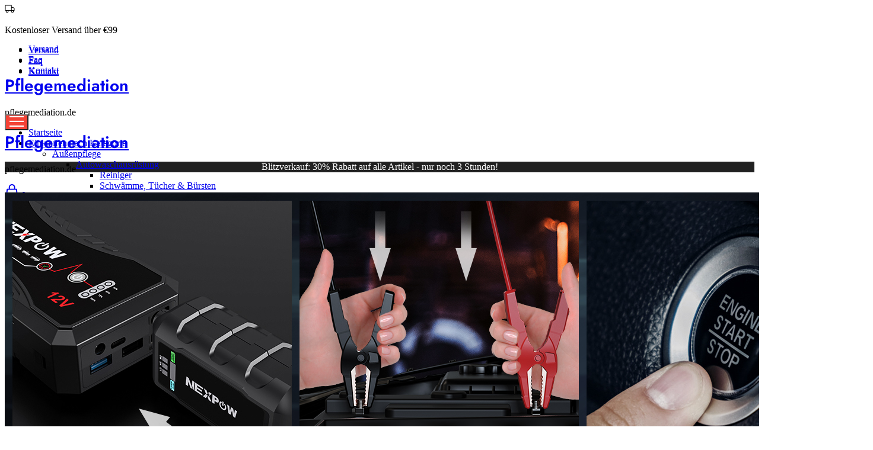

--- FILE ---
content_type: text/html; charset=UTF-8
request_url: https://pflegemediation.de/
body_size: 36976
content:
<!doctype html>
<html lang="de" prefix="og: https://ogp.me/ns#">
<head>
    <meta charset="UTF-8">
    <meta name="viewport" content="width=device-width, initial-scale=1">
    <link rel="profile" href="https://gmpg.org/xfn/11">

		<style>img:is([sizes="auto" i], [sizes^="auto," i]) { contain-intrinsic-size: 3000px 1500px }</style>
	
<!-- Suchmaschinen-Optimierung durch Rank Math PRO - https://rankmath.com/ -->
<title>Auto|Motorpflege|Außenpflege-Massive Rabatte erwarten Sie | pflegemediation.de</title><link rel="preload" data-rocket-preload as="image" href="https://pflegemediation.de/wp-content/uploads/mysite/banner.jpg" fetchpriority="high">
<meta name="description" content="Auto|Motorpflege|AußenpflegeSonderangebote verfügbar-Jetzt einkaufen - Entwickelt für echte Fahrer | pflegemediation.de"/>
<meta name="robots" content="follow, index, max-snippet:-1, max-video-preview:-1, max-image-preview:large"/>
<link rel="canonical" href="https://pflegemediation.de" />
<meta property="og:locale" content="de_DE" />
<meta property="og:type" content="website" />
<meta property="og:title" content="Auto|Motorpflege|Außenpflege-Massive Rabatte erwarten Sie | pflegemediation.de" />
<meta property="og:description" content="Auto|Motorpflege|AußenpflegeSonderangebote verfügbar-Jetzt einkaufen - Entwickelt für echte Fahrer | pflegemediation.de" />
<meta property="og:url" content="https://pflegemediation.de" />
<meta property="og:site_name" content="pflegemediation.de" />
<meta property="og:updated_time" content="2025-12-04T18:22:54+00:00" />
<meta property="article:published_time" content="2024-09-17T18:22:54+00:00" />
<meta property="article:modified_time" content="2025-12-04T18:22:54+00:00" />
<meta name="twitter:card" content="summary_large_image" />
<meta name="twitter:title" content="Auto|Motorpflege|Außenpflege-Massive Rabatte erwarten Sie | pflegemediation.de" />
<meta name="twitter:description" content="Auto|Motorpflege|AußenpflegeSonderangebote verfügbar-Jetzt einkaufen - Entwickelt für echte Fahrer | pflegemediation.de" />
<meta name="twitter:label1" content="Verfasst von" />
<meta name="twitter:data1" content="pflegemediation" />
<meta name="twitter:label2" content="Lesedauer" />
<meta name="twitter:data2" content="Weniger als eine Minute" />
<script type="application/ld+json" class="rank-math-schema">{"@context":"https://schema.org","@graph":[{"@type":"Organization","@id":"https://pflegemediation.de/#organization","name":"pflegemediation.de"},{"@type":"WebSite","@id":"https://pflegemediation.de/#website","url":"https://pflegemediation.de","name":"pflegemediation.de","publisher":{"@id":"https://pflegemediation.de/#organization"},"inLanguage":"de","potentialAction":{"@type":"SearchAction","target":"https://pflegemediation.de/?s={search_term_string}","query-input":"required name=search_term_string"}},{"@type":"ImageObject","@id":"https://wdp.video/wp-content/uploads/2022/12/footer_bg_1920.png","url":"https://wdp.video/wp-content/uploads/2022/12/footer_bg_1920.png","width":"200","height":"200","inLanguage":"de"},{"@type":"WebPage","@id":"https://pflegemediation.de#webpage","url":"https://pflegemediation.de","name":"Auto|Motorpflege|Au\u00dfenpflege-Massive Rabatte erwarten Sie | pflegemediation.de","datePublished":"2024-09-17T18:22:54+00:00","dateModified":"2025-12-04T18:22:54+00:00","about":{"@id":"https://pflegemediation.de/#organization"},"isPartOf":{"@id":"https://pflegemediation.de/#website"},"primaryImageOfPage":{"@id":"https://wdp.video/wp-content/uploads/2022/12/footer_bg_1920.png"},"inLanguage":"de"},{"@type":"Person","@id":"https://pflegemediation.de","name":"pflegemediation","url":"https://pflegemediation.de","image":{"@type":"ImageObject","@id":"https://secure.gravatar.com/avatar/5c87eb54ba315643c085cc8036649ee5?s=96&amp;d=mm&amp;r=g","url":"https://secure.gravatar.com/avatar/5c87eb54ba315643c085cc8036649ee5?s=96&amp;d=mm&amp;r=g","caption":"pflegemediation","inLanguage":"de"},"sameAs":["https://wdp.video"],"worksFor":{"@id":"https://pflegemediation.de/#organization"}},{"@type":"Article","headline":"Auto|Motorpflege|Au\u00dfenpflege-Massive Rabatte erwarten Sie | pflegemediation.de","datePublished":"2024-09-17T18:22:54+00:00","dateModified":"2025-12-04T18:22:54+00:00","author":{"@id":"https://pflegemediation.de","name":"admin"},"publisher":{"@id":"https://pflegemediation.de/#organization"},"description":"Auto|Motorpflege|Au\u00dfenpflege-Massive Rabatte erwarten Sie - pflegemediation.de","name":"Auto|Motorpflege|Au\u00dfenpflege-Massive Rabatte erwarten Sie | pflegemediation.de","@id":"https://pflegemediation.de#richSnippet","isPartOf":{"@id":"https://pflegemediation.de#webpage"},"image":{"@id":"https://wdp.video/wp-content/uploads/2022/12/footer_bg_1920.png"},"inLanguage":"de","mainEntityOfPage":{"@id":"https://pflegemediation.de#webpage"}}]}</script>
<!-- /Rank Math WordPress SEO Plugin -->

<link rel='dns-prefetch' href='//fonts.googleapis.com' />
<link rel="alternate" type="application/rss+xml" title="pflegemediation.de &raquo; Feed" href="https://pflegemediation.de/feed" />
<link rel="alternate" type="application/rss+xml" title="pflegemediation.de &raquo; Kommentar-Feed" href="https://pflegemediation.de/comments/feed" />
<script type="text/javascript">
/* <![CDATA[ */
window._wpemojiSettings = {"baseUrl":"https:\/\/s.w.org\/images\/core\/emoji\/15.0.3\/72x72\/","ext":".png","svgUrl":"https:\/\/s.w.org\/images\/core\/emoji\/15.0.3\/svg\/","svgExt":".svg","source":{"concatemoji":"https:\/\/pflegemediation.de\/wp-includes\/js\/wp-emoji-release.min.js?ver=6.7.2"}};
/*! This file is auto-generated */
!function(i,n){var o,s,e;function c(e){try{var t={supportTests:e,timestamp:(new Date).valueOf()};sessionStorage.setItem(o,JSON.stringify(t))}catch(e){}}function p(e,t,n){e.clearRect(0,0,e.canvas.width,e.canvas.height),e.fillText(t,0,0);var t=new Uint32Array(e.getImageData(0,0,e.canvas.width,e.canvas.height).data),r=(e.clearRect(0,0,e.canvas.width,e.canvas.height),e.fillText(n,0,0),new Uint32Array(e.getImageData(0,0,e.canvas.width,e.canvas.height).data));return t.every(function(e,t){return e===r[t]})}function u(e,t,n){switch(t){case"flag":return n(e,"\ud83c\udff3\ufe0f\u200d\u26a7\ufe0f","\ud83c\udff3\ufe0f\u200b\u26a7\ufe0f")?!1:!n(e,"\ud83c\uddfa\ud83c\uddf3","\ud83c\uddfa\u200b\ud83c\uddf3")&&!n(e,"\ud83c\udff4\udb40\udc67\udb40\udc62\udb40\udc65\udb40\udc6e\udb40\udc67\udb40\udc7f","\ud83c\udff4\u200b\udb40\udc67\u200b\udb40\udc62\u200b\udb40\udc65\u200b\udb40\udc6e\u200b\udb40\udc67\u200b\udb40\udc7f");case"emoji":return!n(e,"\ud83d\udc26\u200d\u2b1b","\ud83d\udc26\u200b\u2b1b")}return!1}function f(e,t,n){var r="undefined"!=typeof WorkerGlobalScope&&self instanceof WorkerGlobalScope?new OffscreenCanvas(300,150):i.createElement("canvas"),a=r.getContext("2d",{willReadFrequently:!0}),o=(a.textBaseline="top",a.font="600 32px Arial",{});return e.forEach(function(e){o[e]=t(a,e,n)}),o}function t(e){var t=i.createElement("script");t.src=e,t.defer=!0,i.head.appendChild(t)}"undefined"!=typeof Promise&&(o="wpEmojiSettingsSupports",s=["flag","emoji"],n.supports={everything:!0,everythingExceptFlag:!0},e=new Promise(function(e){i.addEventListener("DOMContentLoaded",e,{once:!0})}),new Promise(function(t){var n=function(){try{var e=JSON.parse(sessionStorage.getItem(o));if("object"==typeof e&&"number"==typeof e.timestamp&&(new Date).valueOf()<e.timestamp+604800&&"object"==typeof e.supportTests)return e.supportTests}catch(e){}return null}();if(!n){if("undefined"!=typeof Worker&&"undefined"!=typeof OffscreenCanvas&&"undefined"!=typeof URL&&URL.createObjectURL&&"undefined"!=typeof Blob)try{var e="postMessage("+f.toString()+"("+[JSON.stringify(s),u.toString(),p.toString()].join(",")+"));",r=new Blob([e],{type:"text/javascript"}),a=new Worker(URL.createObjectURL(r),{name:"wpTestEmojiSupports"});return void(a.onmessage=function(e){c(n=e.data),a.terminate(),t(n)})}catch(e){}c(n=f(s,u,p))}t(n)}).then(function(e){for(var t in e)n.supports[t]=e[t],n.supports.everything=n.supports.everything&&n.supports[t],"flag"!==t&&(n.supports.everythingExceptFlag=n.supports.everythingExceptFlag&&n.supports[t]);n.supports.everythingExceptFlag=n.supports.everythingExceptFlag&&!n.supports.flag,n.DOMReady=!1,n.readyCallback=function(){n.DOMReady=!0}}).then(function(){return e}).then(function(){var e;n.supports.everything||(n.readyCallback(),(e=n.source||{}).concatemoji?t(e.concatemoji):e.wpemoji&&e.twemoji&&(t(e.twemoji),t(e.wpemoji)))}))}((window,document),window._wpemojiSettings);
/* ]]> */
</script>
<style id='wp-emoji-styles-inline-css' type='text/css'>

	img.wp-smiley, img.emoji {
		display: inline !important;
		border: none !important;
		box-shadow: none !important;
		height: 1em !important;
		width: 1em !important;
		margin: 0 0.07em !important;
		vertical-align: -0.1em !important;
		background: none !important;
		padding: 0 !important;
	}
</style>
<style id='rank-math-toc-block-style-inline-css' type='text/css'>
.wp-block-rank-math-toc-block nav ol{counter-reset:item}.wp-block-rank-math-toc-block nav ol li{display:block}.wp-block-rank-math-toc-block nav ol li:before{content:counters(item, ".") ". ";counter-increment:item}

</style>
<style id='rank-math-rich-snippet-style-inline-css' type='text/css'>
/*!
* Plugin:  Rank Math
* URL: https://rankmath.com/wordpress/plugin/seo-suite/
* Name:  rank-math-review-snippet.css
*/@-webkit-keyframes spin{0%{-webkit-transform:rotate(0deg)}100%{-webkit-transform:rotate(-360deg)}}@keyframes spin{0%{-webkit-transform:rotate(0deg)}100%{-webkit-transform:rotate(-360deg)}}@keyframes bounce{from{-webkit-transform:translateY(0px);transform:translateY(0px)}to{-webkit-transform:translateY(-5px);transform:translateY(-5px)}}@-webkit-keyframes bounce{from{-webkit-transform:translateY(0px);transform:translateY(0px)}to{-webkit-transform:translateY(-5px);transform:translateY(-5px)}}@-webkit-keyframes loading{0%{background-size:20% 50% ,20% 50% ,20% 50%}20%{background-size:20% 20% ,20% 50% ,20% 50%}40%{background-size:20% 100%,20% 20% ,20% 50%}60%{background-size:20% 50% ,20% 100%,20% 20%}80%{background-size:20% 50% ,20% 50% ,20% 100%}100%{background-size:20% 50% ,20% 50% ,20% 50%}}@keyframes loading{0%{background-size:20% 50% ,20% 50% ,20% 50%}20%{background-size:20% 20% ,20% 50% ,20% 50%}40%{background-size:20% 100%,20% 20% ,20% 50%}60%{background-size:20% 50% ,20% 100%,20% 20%}80%{background-size:20% 50% ,20% 50% ,20% 100%}100%{background-size:20% 50% ,20% 50% ,20% 50%}}:root{--rankmath-wp-adminbar-height: 0}#rank-math-rich-snippet-wrapper{overflow:hidden}#rank-math-rich-snippet-wrapper h5.rank-math-title{display:block;font-size:18px;line-height:1.4}#rank-math-rich-snippet-wrapper .rank-math-review-image{float:right;max-width:40%;margin-left:15px}#rank-math-rich-snippet-wrapper .rank-math-review-data{margin-bottom:15px}#rank-math-rich-snippet-wrapper .rank-math-total-wrapper{width:100%;padding:0 0 20px 0;float:left;clear:both;position:relative;-webkit-box-sizing:border-box;box-sizing:border-box}#rank-math-rich-snippet-wrapper .rank-math-total-wrapper .rank-math-total{border:0;display:block;margin:0;width:auto;float:left;text-align:left;padding:0;font-size:24px;line-height:1;font-weight:700;-webkit-box-sizing:border-box;box-sizing:border-box;overflow:hidden}#rank-math-rich-snippet-wrapper .rank-math-total-wrapper .rank-math-review-star{float:left;margin-left:15px;margin-top:5px;position:relative;z-index:99;line-height:1}#rank-math-rich-snippet-wrapper .rank-math-total-wrapper .rank-math-review-star .rank-math-review-result-wrapper{display:inline-block;white-space:nowrap;position:relative;color:#e7e7e7}#rank-math-rich-snippet-wrapper .rank-math-total-wrapper .rank-math-review-star .rank-math-review-result-wrapper .rank-math-review-result{position:absolute;top:0;left:0;overflow:hidden;white-space:nowrap;color:#ffbe01}#rank-math-rich-snippet-wrapper .rank-math-total-wrapper .rank-math-review-star .rank-math-review-result-wrapper i{font-size:18px;-webkit-text-stroke-width:1px;font-style:normal;padding:0 2px;line-height:inherit}#rank-math-rich-snippet-wrapper .rank-math-total-wrapper .rank-math-review-star .rank-math-review-result-wrapper i:before{content:"\2605"}body.rtl #rank-math-rich-snippet-wrapper .rank-math-review-image{float:left;margin-left:0;margin-right:15px}body.rtl #rank-math-rich-snippet-wrapper .rank-math-total-wrapper .rank-math-total{float:right}body.rtl #rank-math-rich-snippet-wrapper .rank-math-total-wrapper .rank-math-review-star{float:right;margin-left:0;margin-right:15px}body.rtl #rank-math-rich-snippet-wrapper .rank-math-total-wrapper .rank-math-review-star .rank-math-review-result{left:auto;right:0}@media screen and (max-width: 480px){#rank-math-rich-snippet-wrapper .rank-math-review-image{display:block;max-width:100%;width:100%;text-align:center;margin-right:0}#rank-math-rich-snippet-wrapper .rank-math-review-data{clear:both}}.clear{clear:both}

</style>
<style id='classic-theme-styles-inline-css' type='text/css'>
/*! This file is auto-generated */
.wp-block-button__link{color:#fff;background-color:#32373c;border-radius:9999px;box-shadow:none;text-decoration:none;padding:calc(.667em + 2px) calc(1.333em + 2px);font-size:1.125em}.wp-block-file__button{background:#32373c;color:#fff;text-decoration:none}
</style>
<style id='global-styles-inline-css' type='text/css'>
:root{--wp--preset--aspect-ratio--square: 1;--wp--preset--aspect-ratio--4-3: 4/3;--wp--preset--aspect-ratio--3-4: 3/4;--wp--preset--aspect-ratio--3-2: 3/2;--wp--preset--aspect-ratio--2-3: 2/3;--wp--preset--aspect-ratio--16-9: 16/9;--wp--preset--aspect-ratio--9-16: 9/16;--wp--preset--color--black: #000000;--wp--preset--color--cyan-bluish-gray: #abb8c3;--wp--preset--color--white: #ffffff;--wp--preset--color--pale-pink: #f78da7;--wp--preset--color--vivid-red: #cf2e2e;--wp--preset--color--luminous-vivid-orange: #ff6900;--wp--preset--color--luminous-vivid-amber: #fcb900;--wp--preset--color--light-green-cyan: #7bdcb5;--wp--preset--color--vivid-green-cyan: #00d084;--wp--preset--color--pale-cyan-blue: #8ed1fc;--wp--preset--color--vivid-cyan-blue: #0693e3;--wp--preset--color--vivid-purple: #9b51e0;--wp--preset--gradient--vivid-cyan-blue-to-vivid-purple: linear-gradient(135deg,rgba(6,147,227,1) 0%,rgb(155,81,224) 100%);--wp--preset--gradient--light-green-cyan-to-vivid-green-cyan: linear-gradient(135deg,rgb(122,220,180) 0%,rgb(0,208,130) 100%);--wp--preset--gradient--luminous-vivid-amber-to-luminous-vivid-orange: linear-gradient(135deg,rgba(252,185,0,1) 0%,rgba(255,105,0,1) 100%);--wp--preset--gradient--luminous-vivid-orange-to-vivid-red: linear-gradient(135deg,rgba(255,105,0,1) 0%,rgb(207,46,46) 100%);--wp--preset--gradient--very-light-gray-to-cyan-bluish-gray: linear-gradient(135deg,rgb(238,238,238) 0%,rgb(169,184,195) 100%);--wp--preset--gradient--cool-to-warm-spectrum: linear-gradient(135deg,rgb(74,234,220) 0%,rgb(151,120,209) 20%,rgb(207,42,186) 40%,rgb(238,44,130) 60%,rgb(251,105,98) 80%,rgb(254,248,76) 100%);--wp--preset--gradient--blush-light-purple: linear-gradient(135deg,rgb(255,206,236) 0%,rgb(152,150,240) 100%);--wp--preset--gradient--blush-bordeaux: linear-gradient(135deg,rgb(254,205,165) 0%,rgb(254,45,45) 50%,rgb(107,0,62) 100%);--wp--preset--gradient--luminous-dusk: linear-gradient(135deg,rgb(255,203,112) 0%,rgb(199,81,192) 50%,rgb(65,88,208) 100%);--wp--preset--gradient--pale-ocean: linear-gradient(135deg,rgb(255,245,203) 0%,rgb(182,227,212) 50%,rgb(51,167,181) 100%);--wp--preset--gradient--electric-grass: linear-gradient(135deg,rgb(202,248,128) 0%,rgb(113,206,126) 100%);--wp--preset--gradient--midnight: linear-gradient(135deg,rgb(2,3,129) 0%,rgb(40,116,252) 100%);--wp--preset--font-size--small: 13px;--wp--preset--font-size--medium: 20px;--wp--preset--font-size--large: 36px;--wp--preset--font-size--x-large: 42px;--wp--preset--font-family--inter: "Inter", sans-serif;--wp--preset--font-family--cardo: Cardo;--wp--preset--spacing--20: 0.44rem;--wp--preset--spacing--30: 0.67rem;--wp--preset--spacing--40: 1rem;--wp--preset--spacing--50: 1.5rem;--wp--preset--spacing--60: 2.25rem;--wp--preset--spacing--70: 3.38rem;--wp--preset--spacing--80: 5.06rem;--wp--preset--shadow--natural: 6px 6px 9px rgba(0, 0, 0, 0.2);--wp--preset--shadow--deep: 12px 12px 50px rgba(0, 0, 0, 0.4);--wp--preset--shadow--sharp: 6px 6px 0px rgba(0, 0, 0, 0.2);--wp--preset--shadow--outlined: 6px 6px 0px -3px rgba(255, 255, 255, 1), 6px 6px rgba(0, 0, 0, 1);--wp--preset--shadow--crisp: 6px 6px 0px rgba(0, 0, 0, 1);}:where(.is-layout-flex){gap: 0.5em;}:where(.is-layout-grid){gap: 0.5em;}body .is-layout-flex{display: flex;}.is-layout-flex{flex-wrap: wrap;align-items: center;}.is-layout-flex > :is(*, div){margin: 0;}body .is-layout-grid{display: grid;}.is-layout-grid > :is(*, div){margin: 0;}:where(.wp-block-columns.is-layout-flex){gap: 2em;}:where(.wp-block-columns.is-layout-grid){gap: 2em;}:where(.wp-block-post-template.is-layout-flex){gap: 1.25em;}:where(.wp-block-post-template.is-layout-grid){gap: 1.25em;}.has-black-color{color: var(--wp--preset--color--black) !important;}.has-cyan-bluish-gray-color{color: var(--wp--preset--color--cyan-bluish-gray) !important;}.has-white-color{color: var(--wp--preset--color--white) !important;}.has-pale-pink-color{color: var(--wp--preset--color--pale-pink) !important;}.has-vivid-red-color{color: var(--wp--preset--color--vivid-red) !important;}.has-luminous-vivid-orange-color{color: var(--wp--preset--color--luminous-vivid-orange) !important;}.has-luminous-vivid-amber-color{color: var(--wp--preset--color--luminous-vivid-amber) !important;}.has-light-green-cyan-color{color: var(--wp--preset--color--light-green-cyan) !important;}.has-vivid-green-cyan-color{color: var(--wp--preset--color--vivid-green-cyan) !important;}.has-pale-cyan-blue-color{color: var(--wp--preset--color--pale-cyan-blue) !important;}.has-vivid-cyan-blue-color{color: var(--wp--preset--color--vivid-cyan-blue) !important;}.has-vivid-purple-color{color: var(--wp--preset--color--vivid-purple) !important;}.has-black-background-color{background-color: var(--wp--preset--color--black) !important;}.has-cyan-bluish-gray-background-color{background-color: var(--wp--preset--color--cyan-bluish-gray) !important;}.has-white-background-color{background-color: var(--wp--preset--color--white) !important;}.has-pale-pink-background-color{background-color: var(--wp--preset--color--pale-pink) !important;}.has-vivid-red-background-color{background-color: var(--wp--preset--color--vivid-red) !important;}.has-luminous-vivid-orange-background-color{background-color: var(--wp--preset--color--luminous-vivid-orange) !important;}.has-luminous-vivid-amber-background-color{background-color: var(--wp--preset--color--luminous-vivid-amber) !important;}.has-light-green-cyan-background-color{background-color: var(--wp--preset--color--light-green-cyan) !important;}.has-vivid-green-cyan-background-color{background-color: var(--wp--preset--color--vivid-green-cyan) !important;}.has-pale-cyan-blue-background-color{background-color: var(--wp--preset--color--pale-cyan-blue) !important;}.has-vivid-cyan-blue-background-color{background-color: var(--wp--preset--color--vivid-cyan-blue) !important;}.has-vivid-purple-background-color{background-color: var(--wp--preset--color--vivid-purple) !important;}.has-black-border-color{border-color: var(--wp--preset--color--black) !important;}.has-cyan-bluish-gray-border-color{border-color: var(--wp--preset--color--cyan-bluish-gray) !important;}.has-white-border-color{border-color: var(--wp--preset--color--white) !important;}.has-pale-pink-border-color{border-color: var(--wp--preset--color--pale-pink) !important;}.has-vivid-red-border-color{border-color: var(--wp--preset--color--vivid-red) !important;}.has-luminous-vivid-orange-border-color{border-color: var(--wp--preset--color--luminous-vivid-orange) !important;}.has-luminous-vivid-amber-border-color{border-color: var(--wp--preset--color--luminous-vivid-amber) !important;}.has-light-green-cyan-border-color{border-color: var(--wp--preset--color--light-green-cyan) !important;}.has-vivid-green-cyan-border-color{border-color: var(--wp--preset--color--vivid-green-cyan) !important;}.has-pale-cyan-blue-border-color{border-color: var(--wp--preset--color--pale-cyan-blue) !important;}.has-vivid-cyan-blue-border-color{border-color: var(--wp--preset--color--vivid-cyan-blue) !important;}.has-vivid-purple-border-color{border-color: var(--wp--preset--color--vivid-purple) !important;}.has-vivid-cyan-blue-to-vivid-purple-gradient-background{background: var(--wp--preset--gradient--vivid-cyan-blue-to-vivid-purple) !important;}.has-light-green-cyan-to-vivid-green-cyan-gradient-background{background: var(--wp--preset--gradient--light-green-cyan-to-vivid-green-cyan) !important;}.has-luminous-vivid-amber-to-luminous-vivid-orange-gradient-background{background: var(--wp--preset--gradient--luminous-vivid-amber-to-luminous-vivid-orange) !important;}.has-luminous-vivid-orange-to-vivid-red-gradient-background{background: var(--wp--preset--gradient--luminous-vivid-orange-to-vivid-red) !important;}.has-very-light-gray-to-cyan-bluish-gray-gradient-background{background: var(--wp--preset--gradient--very-light-gray-to-cyan-bluish-gray) !important;}.has-cool-to-warm-spectrum-gradient-background{background: var(--wp--preset--gradient--cool-to-warm-spectrum) !important;}.has-blush-light-purple-gradient-background{background: var(--wp--preset--gradient--blush-light-purple) !important;}.has-blush-bordeaux-gradient-background{background: var(--wp--preset--gradient--blush-bordeaux) !important;}.has-luminous-dusk-gradient-background{background: var(--wp--preset--gradient--luminous-dusk) !important;}.has-pale-ocean-gradient-background{background: var(--wp--preset--gradient--pale-ocean) !important;}.has-electric-grass-gradient-background{background: var(--wp--preset--gradient--electric-grass) !important;}.has-midnight-gradient-background{background: var(--wp--preset--gradient--midnight) !important;}.has-small-font-size{font-size: var(--wp--preset--font-size--small) !important;}.has-medium-font-size{font-size: var(--wp--preset--font-size--medium) !important;}.has-large-font-size{font-size: var(--wp--preset--font-size--large) !important;}.has-x-large-font-size{font-size: var(--wp--preset--font-size--x-large) !important;}
:where(.wp-block-post-template.is-layout-flex){gap: 1.25em;}:where(.wp-block-post-template.is-layout-grid){gap: 1.25em;}
:where(.wp-block-columns.is-layout-flex){gap: 2em;}:where(.wp-block-columns.is-layout-grid){gap: 2em;}
:root :where(.wp-block-pullquote){font-size: 1.5em;line-height: 1.6;}
</style>
<style id='woocommerce-inline-inline-css' type='text/css'>
.woocommerce form .form-row .required { visibility: visible; }
</style>
<link rel='stylesheet' id='woo-variation-swatches-css' href='https://pflegemediation.de/wp-content/plugins/woo-variation-swatches/assets/css/frontend.min.css?ver=1764867309' type='text/css' media='all' />
<style id='woo-variation-swatches-inline-css' type='text/css'>
:root {
--wvs-tick:url("data:image/svg+xml;utf8,%3Csvg filter='drop-shadow(0px 0px 2px rgb(0 0 0 / .8))' xmlns='http://www.w3.org/2000/svg'  viewBox='0 0 30 30'%3E%3Cpath fill='none' stroke='%23ffffff' stroke-linecap='round' stroke-linejoin='round' stroke-width='4' d='M4 16L11 23 27 7'/%3E%3C/svg%3E");

--wvs-cross:url("data:image/svg+xml;utf8,%3Csvg filter='drop-shadow(0px 0px 5px rgb(255 255 255 / .6))' xmlns='http://www.w3.org/2000/svg' width='72px' height='72px' viewBox='0 0 24 24'%3E%3Cpath fill='none' stroke='%23ff0000' stroke-linecap='round' stroke-width='0.6' d='M5 5L19 19M19 5L5 19'/%3E%3C/svg%3E");
--wvs-single-product-item-width:30px;
--wvs-single-product-item-height:30px;
--wvs-single-product-item-font-size:16px}
</style>
<link rel='stylesheet' id='razzi-fonts-css' href='https://fonts.googleapis.com/css?family=Jost%3A200%2C300%2C400%2C500%2C600%2C700%2C800&#038;subset=latin%2Clatin-ext&#038;ver=20200928' type='text/css' media='all' />
<link rel='stylesheet' id='razzi-css' href='https://pflegemediation.de/wp-content/themes/razzi/style.css?ver=20231212' type='text/css' media='all' />
<style id='razzi-inline-css' type='text/css'>
.topbar {height: 50px}.site-header .logo .logo-image {  }#site-header .header-main { height: 69px; }.header-sticky #site-header.minimized .header-main{ height: 70px; }@media (min-width: 767px) {#campaign-bar { height: 52px;}}.header-sticky.woocommerce-cart .cart-collaterals { top: 120px; }.header-sticky.woocommerce-cart.admin-bar .cart-collaterals { top: 152px; }.header-sticky.single-product div.product.layout-v5 .entry-summary { top: 100px; }.header-sticky.single-product.admin-bar div.product.layout-v5 .entry-summary { top: 132px; }.site-content.custom-top-spacing { padding-top: 80px; }.site-content.custom-bottom-spacing{ padding-bottom: 80px; }.razzi-boxed-layout  {}#page-header.page-header--layout-1 .page-header__title { padding-top: 50px; }#page-header.page-header--layout-2 { padding-top: 50px; }#page-header.page-header--layout-1 .page-header__title { padding-bottom: 50px; }#page-header.page-header--layout-2 { padding-bottom: 50px; }.footer-branding .logo-image {  }.site-footer .newsletter-title, .site-footer .widget-title, .site-footer .logo .logo-text { --rz-color-lighter: #ffffff }.site-footer { --rz-text-color-gray: #000000 }.site-footer { --rz-text-color-hover: #f44336 }.site-footer { background-color: #ffffff }.footer-newsletter { background-color: #000000 }.footer-newsletter.layout-v1 { --rz-textbox-bg-color: #303030 }.footer-newsletter.layout-v1 { --rz-button-bg-color: #525252 }.footer-newsletter { --rz-footer-newsletter-top-spacing: 110px }.footer-newsletter { --rz-footer-newsletter-bottom-spacing: 41px }.footer-extra { --rz-footer-extra-top-spacing: 105px }.footer-extra { --rz-footer-extra-bottom-spacing: 112px }.footer-widgets { --rz-footer-widget-top-spacing: 100px }.footer-widgets { --rz-footer-widget-bottom-spacing: 64px }.footer-links { --rz-footer-links-top-spacing: 64px }.footer-links { --rz-footer-links-bottom-spacing: 64px }.footer-main { --rz-footer-main-top-spacing: 21px }.footer-main { --rz-footer-main-bottom-spacing: 21px }.footer-main.has-divider { --rz-footer-main-border-color: #2b2b2b }body {--rz-color-primary:#f44336;--rz-color-hover-primary:#f44336; --rz-background-color-primary:#f44336;--rz-border-color-primary:#f44336}@media (max-width: 767px){.site-header .mobile-logo .logo-image {  }.menu-mobile-panel-content .mobile-logo .logo-image {  } }@media (max-width: 767px){ }@media (max-width: 767px){ }
</style>
<link rel='stylesheet' id='select2-css' href='https://pflegemediation.de/wp-content/plugins/woocommerce/assets/css/select2.css?ver=9.4.1' type='text/css' media='all' />
<link rel='stylesheet' id='elementor-frontend-css' href='https://pflegemediation.de/wp-content/plugins/elementor/assets/css/frontend.min.css?ver=3.25.10' type='text/css' media='all' />
<link rel='stylesheet' id='swiper-css' href='https://pflegemediation.de/wp-content/plugins/elementor/assets/lib/swiper/v8/css/swiper.min.css?ver=8.4.5' type='text/css' media='all' />
<link rel='stylesheet' id='e-swiper-css' href='https://pflegemediation.de/wp-content/plugins/elementor/assets/css/conditionals/e-swiper.min.css?ver=3.25.10' type='text/css' media='all' />
<link rel='stylesheet' id='elementor-post-26-css' href='https://pflegemediation.de/wp-content/uploads/elementor/css/post-26.css?ver=1755768169' type='text/css' media='all' />
<link rel='stylesheet' id='widget-image-css' href='https://pflegemediation.de/wp-content/plugins/elementor/assets/css/widget-image.min.css?ver=3.25.10' type='text/css' media='all' />
<link rel='stylesheet' id='elementor-post-12224-css' href='https://pflegemediation.de/wp-content/uploads/elementor/css/post-12224.css?ver=1755768194' type='text/css' media='all' />
<link rel='stylesheet' id='razzi-woocommerce-style-css' href='https://pflegemediation.de/wp-content/themes/razzi/woocommerce.css?ver=20220610' type='text/css' media='all' />
<style id='razzi-woocommerce-style-inline-css' type='text/css'>
.razzi-catalog-page .catalog-page-header--layout-1 .page-header__title {padding-top: 92px}.razzi-catalog-page .catalog-page-header--layout-2 {padding-top: 92px}.razzi-catalog-page .catalog-page-header--layout-1 .page-header__title {padding-bottom: 92px}.razzi-catalog-page .catalog-page-header--layout-2 {padding-bottom: 92px}
</style>
<link rel='stylesheet' id='google-fonts-1-css' href='https://fonts.googleapis.com/css?family=Roboto%3A100%2C100italic%2C200%2C200italic%2C300%2C300italic%2C400%2C400italic%2C500%2C500italic%2C600%2C600italic%2C700%2C700italic%2C800%2C800italic%2C900%2C900italic%7CRoboto+Slab%3A100%2C100italic%2C200%2C200italic%2C300%2C300italic%2C400%2C400italic%2C500%2C500italic%2C600%2C600italic%2C700%2C700italic%2C800%2C800italic%2C900%2C900italic%7CJost%3A100%2C100italic%2C200%2C200italic%2C300%2C300italic%2C400%2C400italic%2C500%2C500italic%2C600%2C600italic%2C700%2C700italic%2C800%2C800italic%2C900%2C900italic&#038;display=swap&#038;ver=6.7.2' type='text/css' media='all' />
<link rel="preconnect" href="https://fonts.gstatic.com/" crossorigin><script type="text/template" id="tmpl-variation-template">
	<div class="woocommerce-variation-description">{{{ data.variation.variation_description }}}</div>
	<div class="woocommerce-variation-price">{{{ data.variation.price_html }}}</div>
	<div class="woocommerce-variation-availability">{{{ data.variation.availability_html }}}</div>
</script>
<script type="text/template" id="tmpl-unavailable-variation-template">
	<p role="alert">Dieses Produkt ist leider nicht verfügbar. Bitte wähle eine andere Kombination.</p>
</script>
<script type="text/javascript" src="https://pflegemediation.de/wp-includes/js/jquery/jquery.min.js?ver=3.7.1" id="jquery-core-js"></script>
<script type="text/javascript" src="https://pflegemediation.de/wp-includes/js/jquery/jquery-migrate.min.js?ver=3.4.1" id="jquery-migrate-js"></script>
<script type="text/javascript" id="jquery-js-after">
/* <![CDATA[ */
        jQuery(document).ready(function($) {
            // 绑定表单提交事件
            $('form.mc4wp-form-311').on('submit', function(e) {
                e.preventDefault(); // 阻止默认提交行为
                $(this).find('.mc4wp-response').html('');

                // 2 秒后显示消息
                setTimeout(function() {
                    // 创建自定义消息框
                    var messageHtml = '<div class="mc4wp-alert mc4wp-error" role="alert"></div><p>Vielen Dank, Ihre Anmeldung war erfolgreich!</p></div>';
                    
                    // 将消息框插入到表单后面
                    $(this).find('.mc4wp-response').html(messageHtml);
                }.bind(this), 2000); // 2000 毫秒 = 2 秒
            });
        });
    
/* ]]> */
</script>
<script type="text/javascript" src="https://pflegemediation.de/wp-content/plugins/woocommerce/assets/js/jquery-blockui/jquery.blockUI.min.js?ver=2.7.0-wc.9.4.1" id="jquery-blockui-js" data-wp-strategy="defer"></script>
<script type="text/javascript" id="wc-add-to-cart-js-extra">
/* <![CDATA[ */
var wc_add_to_cart_params = {"ajax_url":"\/wp-admin\/admin-ajax.php","wc_ajax_url":"\/?wc-ajax=%%endpoint%%","i18n_view_cart":"Warenkorb anzeigen","cart_url":"https:\/\/pflegemediation.de\/cart","is_cart":"","cart_redirect_after_add":"no"};
/* ]]> */
</script>
<script type="text/javascript" src="https://pflegemediation.de/wp-content/plugins/woocommerce/assets/js/frontend/add-to-cart.min.js?ver=9.4.1" id="wc-add-to-cart-js" defer="defer" data-wp-strategy="defer"></script>
<script type="text/javascript" src="https://pflegemediation.de/wp-content/plugins/woocommerce/assets/js/js-cookie/js.cookie.min.js?ver=2.1.4-wc.9.4.1" id="js-cookie-js" defer="defer" data-wp-strategy="defer"></script>
<script type="text/javascript" id="woocommerce-js-extra">
/* <![CDATA[ */
var woocommerce_params = {"ajax_url":"\/wp-admin\/admin-ajax.php","wc_ajax_url":"\/?wc-ajax=%%endpoint%%"};
/* ]]> */
</script>
<script type="text/javascript" src="https://pflegemediation.de/wp-content/plugins/woocommerce/assets/js/frontend/woocommerce.min.js?ver=9.4.1" id="woocommerce-js" defer="defer" data-wp-strategy="defer"></script>
<script type="text/javascript" src="https://pflegemediation.de/wp-includes/js/underscore.min.js?ver=1.13.7" id="underscore-js"></script>
<script type="text/javascript" id="wp-util-js-extra">
/* <![CDATA[ */
var _wpUtilSettings = {"ajax":{"url":"\/wp-admin\/admin-ajax.php"}};
/* ]]> */
</script>
<script type="text/javascript" src="https://pflegemediation.de/wp-includes/js/wp-util.min.js?ver=6.7.2" id="wp-util-js"></script>
<!--[if lt IE 9]>
<script type="text/javascript" src="https://pflegemediation.de/wp-content/themes/razzi/assets/js/plugins/html5shiv.min.js?ver=3.7.2" id="html5shiv-js"></script>
<![endif]-->
<!--[if lt IE 9]>
<script type="text/javascript" src="https://pflegemediation.de/wp-content/themes/razzi/assets/js/plugins/respond.min.js?ver=1.4.2" id="respond-js"></script>
<![endif]-->
<script type="text/javascript" src="https://pflegemediation.de/wp-content/plugins/woocommerce/assets/js/selectWoo/selectWoo.full.min.js?ver=1.0.9-wc.9.4.1" id="selectWoo-js" defer="defer" data-wp-strategy="defer"></script>
<script type="text/javascript" src="https://pflegemediation.de/wp-content/plugins/woocommerce/assets/js/flexslider/jquery.flexslider.min.js?ver=2.7.2-wc.9.4.1" id="flexslider-js" defer="defer" data-wp-strategy="defer"></script>
<script type="text/javascript" id="wc-single-product-js-extra">
/* <![CDATA[ */
var wc_single_product_params = {"i18n_required_rating_text":"Bitte w\u00e4hle eine Bewertung","review_rating_required":"yes","flexslider":{"rtl":false,"animation":"slide","smoothHeight":true,"directionNav":true,"controlNav":"thumbnails","slideshow":false,"animationSpeed":500,"animationLoop":false,"allowOneSlide":false},"zoom_enabled":"1","zoom_options":[],"photoswipe_enabled":"1","photoswipe_options":{"shareEl":false,"closeOnScroll":false,"history":false,"hideAnimationDuration":0,"showAnimationDuration":0},"flexslider_enabled":"1"};
/* ]]> */
</script>
<script type="text/javascript" src="https://pflegemediation.de/wp-content/plugins/woocommerce/assets/js/frontend/single-product.min.js?ver=9.4.1" id="wc-single-product-js" defer="defer" data-wp-strategy="defer"></script>
<script type="text/javascript" id="wc-add-to-cart-variation-js-extra">
/* <![CDATA[ */
var wc_add_to_cart_variation_params = {"wc_ajax_url":"\/?wc-ajax=%%endpoint%%","i18n_no_matching_variations_text":"Es entsprechen leider keine Produkte deiner Auswahl. Bitte w\u00e4hle eine andere Kombination.","i18n_make_a_selection_text":"Bitte w\u00e4hle die Produktoptionen, bevor du den Artikel in den Warenkorb legst.","i18n_unavailable_text":"Dieses Produkt ist leider nicht verf\u00fcgbar. Bitte w\u00e4hle eine andere Kombination."};
/* ]]> */
</script>
<script type="text/javascript" src="https://pflegemediation.de/wp-content/plugins/woocommerce/assets/js/frontend/add-to-cart-variation.min.js?ver=9.4.1" id="wc-add-to-cart-variation-js" defer="defer" data-wp-strategy="defer"></script>
<script type="text/javascript" id="wc-cart-fragments-js-extra">
/* <![CDATA[ */
var wc_cart_fragments_params = {"ajax_url":"\/wp-admin\/admin-ajax.php","wc_ajax_url":"\/?wc-ajax=%%endpoint%%","cart_hash_key":"wc_cart_hash_080d325cde533f9f8dc0c5caa6567ce5","fragment_name":"wc_fragments_080d325cde533f9f8dc0c5caa6567ce5","request_timeout":"5000"};
/* ]]> */
</script>
<script type="text/javascript" src="https://pflegemediation.de/wp-content/plugins/woocommerce/assets/js/frontend/cart-fragments.min.js?ver=9.4.1" id="wc-cart-fragments-js" defer="defer" data-wp-strategy="defer"></script>
<link rel="https://api.w.org/" href="https://pflegemediation.de/wp-json/" /><link rel="alternate" title="JSON" type="application/json" href="https://pflegemediation.de/wp-json/wp/v2/pages/12224" /><link rel="EditURI" type="application/rsd+xml" title="RSD" href="https://pflegemediation.de/xmlrpc.php?rsd" />
<meta name="generator" content="WordPress 6.7.2" />
<link rel='shortlink' href='https://pflegemediation.de/' />
<link rel="alternate" title="oEmbed (JSON)" type="application/json+oembed" href="https://pflegemediation.de/wp-json/oembed/1.0/embed?url=https%3A%2F%2Fpflegemediation.de%2F" />
<link rel="alternate" title="oEmbed (XML)" type="text/xml+oembed" href="https://pflegemediation.de/wp-json/oembed/1.0/embed?url=https%3A%2F%2Fpflegemediation.de%2F&#038;format=xml" />
<!-- HFCM by 99 Robots - Snippet # 1:  -->
<script>
        document.addEventListener("DOMContentLoaded", function(){
                let divc = document.querySelectorAll('div[style]');
                for (let i = 0, len = divc.length; i < len; i++) {
                        let actdisplay = window.getComputedStyle(divc[i], null).display;
                        let actclear = window.getComputedStyle(divc[i], null).clear;

                        if(actdisplay == 'block' && actclear == 'both') {
                                divc[i].remove();
        }
                }
                        });
</script>

<!-- /end HFCM by 99 Robots -->
<meta name="referrer" content="no-referrer"/>	<noscript><style>.woocommerce-product-gallery{ opacity: 1 !important; }</style></noscript>
	<meta name="generator" content="Elementor 3.25.10; features: e_font_icon_svg, additional_custom_breakpoints, e_optimized_control_loading, e_element_cache; settings: css_print_method-external, google_font-enabled, font_display-swap">
			<style>
				.e-con.e-parent:nth-of-type(n+4):not(.e-lazyloaded):not(.e-no-lazyload),
				.e-con.e-parent:nth-of-type(n+4):not(.e-lazyloaded):not(.e-no-lazyload) * {
					background-image: none !important;
				}
				@media screen and (max-height: 1024px) {
					.e-con.e-parent:nth-of-type(n+3):not(.e-lazyloaded):not(.e-no-lazyload),
					.e-con.e-parent:nth-of-type(n+3):not(.e-lazyloaded):not(.e-no-lazyload) * {
						background-image: none !important;
					}
				}
				@media screen and (max-height: 640px) {
					.e-con.e-parent:nth-of-type(n+2):not(.e-lazyloaded):not(.e-no-lazyload),
					.e-con.e-parent:nth-of-type(n+2):not(.e-lazyloaded):not(.e-no-lazyload) * {
						background-image: none !important;
					}
				}
			</style>
			<style class='wp-fonts-local' type='text/css'>
@font-face{font-family:Inter;font-style:normal;font-weight:300 900;font-display:fallback;src:url('https://pflegemediation.de/wp-content/plugins/woocommerce/assets/fonts/Inter-VariableFont_slnt,wght.woff2') format('woff2');font-stretch:normal;}
@font-face{font-family:Cardo;font-style:normal;font-weight:400;font-display:fallback;src:url('https://pflegemediation.de/wp-content/plugins/woocommerce/assets/fonts/cardo_normal_400.woff2') format('woff2');}
</style>
<link rel="icon" href="https://pflegemediation.de/wp-content/uploads/icon-50x50.png" sizes="32x32" />
<link rel="icon" href="https://pflegemediation.de/wp-content/uploads/icon-300x300.png" sizes="192x192" />
<link rel="apple-touch-icon" href="https://pflegemediation.de/wp-content/uploads/icon-300x300.png" />
<meta name="msapplication-TileImage" content="https://pflegemediation.de/wp-content/uploads/icon-300x300.png" />
		<style type="text/css" id="wp-custom-css">
			
ul.products li.product .woocommerce-product-details__short-description p {
    margin-bottom: 0;
    display: none;
}

.woobt-wrap .woobt-text, .woobt-wrap .woobt-products {
    font-weight: 500;
    font-size: 28px;
    /* text-align: center; */
    /* margin: 0 0 60px; */
    margin: 0 0 15px 0;
}

.single_add_to_cart_button {
	background-color: var(--rz-color-primary) !important;
	color: white !important;
}


.woocommerce a.button.wc-buy-now-btn, .woocommerce button.button.wc-buy-now-btn, .woocommerce input.button.wc-buy-now-btn {
	color: #ffffff !important;
	background-color: var(--rz-color-primary) !important;
	border-color: var(--rz-color-primary) !important;
}


.razzi-button-link {
	color:var(--rz-color-primary) !important;
}

#gotop {
	background-color: var(--rz-color-primary) !important;
}


.woocommerce-checkout .woocommerce-checkout-payment .place-order button {
	background-color: var(--rz-color-primary) !important;
}


.wc-block-components-button:not(.is-link) {
	background-color: var(--rz-color-primary) !important;
}


.product-button-wrapper{
	display: block !important;
}
.product-button-wrapper .quantity , .product-button-wrapper>button {
	display: block !important;
	width: 100% !important;
	text-align: center !important;
	box-sizing: border-box !important;
}


ul.products.product-loop-layout-2 li.product .product-thumbnail > .rz-loop_button {
	background-color:var(--rz-color-primary) !important
}


.footer-newsletter .mc4wp-form-fields input[type="submit"] {
	background-color: var(--rz-color-primary) !important
}


button, input[type="button"], input[type="reset"], input[type="submit"] {
	background-color: var(--rz-color-primary) !important;
	color:#ffffff !important;
}


.woocommerce-MyAccount-content button.button {
	background-color: var(--rz-color-primary) !important
}
/* user */
ul.products.product-loop-layout-6 li.product .price {
    display: flex
;
    text-align: justify;
    color: var(--rz-color-dark);
    justify-content: flex-start;
}
/* star */
.custom-rating-review {
    display: flex;
    align-items: center;
    color: #fbbc04;
 justify-content: flex-start;
}
.custom-rating-review .star-rating {
   color: #fbbc04 !important;
		margin: 0px !important;
}
.star-rating .user-rating .razzi-svg-icon {
	color:#fbbc04 !important;
}
p.stars.selected a.active,p.stars.selected a:not(.active) {
	color:#fbbc04;
}
p.stars:hover a {
	color:#fbbc04;
} 

.footer-newsletter, .campaign-bar .razzi-promotion {
   background-color:#000000!important;
}
.site-footer.has-divider {
	border-top:none !important;
}
.footer-newsletter .mc4wp-form-fields input[type="email"] {
	background-color:#ffffff !important;
}
.campaign-bar .razzi-promotion {
	text-align: center !important;
	color:#000000 !important;
}
.site-footer .newsletter-title, .site-footer .widget-title, .site-footer .logo-text, .site-footer .wp-block-group .wp-block-group__inner-container > h2 {
	color:#000000 !important;
}


.wc-block-grid__product .wp-block-button .wp-block-button__link {
    background-color:var(--rz-color-primary) !important;
}


.product-loop__buttons .rz-loop_atc_button {
	background-color:var(--rz-color-primary) !important;
	color:#FFFFFF !important;
}
.product-loop__buttons .loop_button-text {
	padding: 15px !important;
}


.rz-popup-add-to-cart .widget_shopping_cart_content .widget_shopping_cart_footer .razzi-button {
    width: 100%;
	  background-color:var(--rz-color-primary) !important;
	    color: #fff;
}


ul.products.mobile-show-atc:not(.product-loop-layout-12) .product-summary .rz-loop_atc_button {
	color:#fff;
	background-color:var(--rz-color-primary) !important;
}


.single-product div.product .product-button-wrapper .single_add_to_cart_button,.single-product div.product .product-button-wrapper .single_add_to_cart_button_buy_now {
	min-width:230px !important;
}

/* remove-link */
.wc-block-cart-item__remove-link, .wc-block-components-totals-shipping__change-address__link {
	background-color: transparent !important; 
	color: var(--rz-color-primary) !important;
	
}

/* topbar */
@media (max-width: 768px) {
	.main-navigation .nav-menu li {
		padding: 0 !important;
    margin: 0 !important;
	}
}



/* blog list read more */
.blog-wrapper .razzi-button {
	color:var(--rz-color-primary) !important;
}

/* Product Category*/
.razzi-product-category-box .razzi-product-category-box__item {
    padding: 6px;
}

.footer-newsletter .mc4wp-form-fields input[type="email"] {
    padding: 17px 30px;
    width: 100%;
    border: none;
    background-color: var(--rz-textbox-bg-color);
    color: #2f2f2f;
    border: 1px solid var(--rz-textbox-border-color);
}

.header-mobile {
    height: 80px;
}
@media (max-width: 480px){
	.header-mobile .site-branding {
		width: 120px; 
  word-wrap: break-word; 
  overflow-wrap: break-word; 
	}
}



/* shop */
.razzi-posts__found-inner .count-bar {
   
    background-color: #f44336;
   
}
.next-posts-navigation .nav-previous-ajax a:hover {
    background-color:#f44336;
    color: #ffffff;
}
.next-posts-navigation .nav-previous-ajax a {
    
    border: 1px solid #f44336;
   
}

.campaign-bar .razzi-promotion {
    text-align: center !important;
    color: #fff !important;
}
.site-footer .newsletter-title, .site-footer .widget-title, .site-footer .logo-text, .site-footer .wp-block-group .wp-block-group__inner-container > h2 {
    color: #fff !important;
}
.footer-newsletter, .campaign-bar .razzi-promotion {
    background-color: #212121 !important;
}
/* Featured*/
.razzi-products-listing-2.single-product div.product .entry-summary .rz-stock {
    display: none;
    font-size: 13px;
    margin-top: 10px;
}

.footer-newsletter.layout-v2 .mc4wp-form-fields input[type="email"] {
   
    border-bottom: none;
}
.footer-newsletter.layout-v2 .mc4wp-form-fields input[type="submit"] {
    border-bottom: none;
}

.razzi-sticky-add-to-cart form.cart .single_add_to_cart_button {
    margin-top: 11px;
    margin-left: 0px;
    display: flex;
    align-items: center;
}
.razzi-sticky-add-to-cart__content-button {
  background-color:var(--rz-color-primary) !important;
    margin-left: auto;
    position: relative;
}
.single-product div.product .product-button-wrapper .single_add_to_cart_button, .single-product div.product .product-button-wrapper .single_add_to_cart_button_buy_now {
	margin-top: 2px;
    min-width: 100% !important;
}
.razzi-sticky-add-to-cart form.variations_form .single_variation_wrap {
    display: flex !important
;
    justify-content: flex-end;
}

.razzi-sticky-add-to-cart form.variations_form tbody {
    display: block;
}



.wc-block-grid__product-add-to-cart.wp-block-button .wp-block-button__link {
    font-size: 16px !important;
}
.wc-block-grid__products .wc-block-grid__product .wc-block-grid__product-title {
    word-break: break-all;
    text-align: left;
    line-height: 1.5;
    max-width: 100%;
    text-overflow: ellipsis;
    overflow: hidden;
    -webkit-box-orient: vertical;
    -webkit-line-clamp: 2;
    display: -webkit-box;
}
.wc-block-grid__products .wc-block-grid__product .wc-block-grid__product-title {
 height: 51px;
	   padding-left: 15px;
    padding-right: 15px;
    font-weight: 500;
    color: #000000;
}
.wc-block-grid__product .wc-block-grid__product-image, .wc-block-grid__product .wc-block-grid__product-link {
    display: flow;
    position: relative;
}

.razzi-sticky-add-to-cart form.variations_form {
	display:none !important;
}
.razzi-sticky-add-to-cart.product-variable .razzi-sticky-add-to-cart__content-button:not(.is-wcpa-product) {
	display:block !important;
}


ul.products li.product .woocommerce-loop-product__title a {
   	height: 51px;
    word-break: break-all;
    text-align: left;
    line-height: 1.5;
    max-width: 100%;
    text-overflow: ellipsis;
    overflow: hidden;
    -webkit-box-orient: vertical;
    -webkit-line-clamp: 2;
    display: -webkit-box;
    color: inherit;
}

@media (max-width: 480px){
	ul.products.product-loop-layout-8 li.product .product-loop__cat-title {
    display: flex
;
    flex-direction: column;
    width: 100%;
    
    word-break: break-all;
    text-align: left;
    line-height: 1.5;
    max-width: 100%;
    
    overflow: hidden;
    -webkit-box-orient: vertical;
    -webkit-line-clamp: 3;
    display: -webkit-box;
    color: inherit;
}
}
ul.products.product-loop-layout-8 li.product .product-loop__cat-title {
    display: flex;
    flex-direction: column;
    width: 77%;
    word-break: break-all;
    text-align: left;
    line-height: 1.5;
    max-width: 100%;
    overflow: hidden;
    -webkit-box-orient: vertical;
    -webkit-line-clamp: 3;
    display: -webkit-box;
    color: inherit;
}


ul.products.product-loop-layout-8 li.product .product-loop__top {
    display: block;
    align-items: flex-start;
    justify-content: space-between;
}

ul.products.product-loop-layout-6 li.product .product-summary {
    padding-left: 15px;
    padding-right: 15px;
}
ul.products.product-loop-layout-8 li.product .price {
    text-align: justify;
    padding-left: 10px;
}

ul.products li.product .product-thumbnail .woocommerce-loop-product__link img {
    width: 100%;
    height: auto;
    display: block;
}


ul.products.product-loop-layout-8 li.product .product-loop__cat-title .woocommerce-loop-product__title {
    margin-left: 10px;
    order: 1;
}

.woobt-products[class*=woobt-products-layout-grid] .woobt-product .woobt-title-inner {
    word-break: break-all;
    text-align: left;
    line-height: 1.5;
    max-width: 100%;
    text-overflow: ellipsis;
    overflow: hidden;
    -webkit-box-orient: vertical;
    -webkit-line-clamp: 2;
    display: -webkit-box;
    font-weight: 700;
}
.wp-block-woocommerce-cart .wp-block-woocommerce-cart-cross-sells-block .cross-sells-product div .wp-block-cart-cross-sells-product__product-title {
    word-break: break-all;
    text-align: left;
    line-height: 1.5;
    max-width: 100%;
    text-overflow: ellipsis;
    overflow: hidden;
    -webkit-box-orient: vertical;
    -webkit-line-clamp: 2;
    display: -webkit-box;
    margin-bottom: 16px;
}
.wp-block-woocommerce-cart .wp-block-woocommerce-cart-cross-sells-block .cross-sells-product .wc-block-components-product-button__button {
    background-color: var(--rz-color-primary) !important;
    margin-top: 1em;
}
.woobt-products[class*=woobt-products-layout-carousel] .woobt-product .woobt-title-inner {
    word-break: break-all;
    text-align: left;
    line-height: 1.5;
    max-width: 100%;
    text-overflow: ellipsis;
    overflow: hidden;
    -webkit-box-orient: vertical;
    -webkit-line-clamp: 2;
    display: -webkit-box;
}
.wp-block-woocommerce-cart .wp-block-woocommerce-cart-cross-sells-block .cross-sells-product .wc-block-components-product-button__button {
    border-radius: 0;
    margin-top: 1em;
}

	ul.products.product-loop-layout-6 li.product .product-inner:hover {
    --rz-background-text-color-primary: #000;
   
}


ul.products.product-loop-layout-6 li.product .rz-loop_atc_button {
        margin-top: 11px;
    padding: 10px 15px;
    min-width: 100%;
}

.woocommerce a.button.wc-buy-now-btn, .woocommerce button.button.wc-buy-now-btn, .woocommerce input.button.wc-buy-now-btn {
    line-height: normal;
    padding: 10px 15px;
    min-width: 100%;
    border: 1px solid var(--rz-border-color-primary);
    display: inline-block;
    font-weight: 500;
    margin-top: 11px;
    color: #ffffff !important;
    background-color: var(--rz-color-primary) !important;
    border-color: var(--rz-color-primary) !important;
}
@media (max-width: 991px) {
    ul.products.mobile-show-atc li.product .product-summary .rz-loop_atc_button {
     margin-top: 11px;
    border-radius: 0px;
    padding: 4px;
    width: 90%;
    display: inline-flex !important;
}
}
/* Reviews */
.wc-block-components-product-rating-stars {
    display: none !important;
    line-height: 1;
}
section.products .swiper-container-initialized ul.products {
	flex-wrap: nowrap !important;
}
/* Featured */
.razzi-products-listing-2 .razzi-products-listing__items div.product {
    max-height: 800px;
}
.single-product div.product .woocommerce-product-gallery .woocommerce-product-gallery__image a, .single-product div.product .woocommerce-product-gallery .woocommerce-product-gallery__image img {
 width: 100%;
   height: auto;
   max-height: 637px;
    object-fit: contain;
}

@media (max-width: 991px) {
.single-product div.product .woocommerce-product-gallery .woocommerce-product-gallery__image a, .single-product div.product .woocommerce-product-gallery .woocommerce-product-gallery__image img {
    width: 100%;
    height: auto;
    max-height:376px;
    object-fit: contain;
   
}
}

/* buy now disabled*/
.single-product div.product.product-type-variable form.variations_form .product-button-wrapper .single_add_to_cart_button_buy_now.disabled {
        opacity: .5;
  cursor: not-allowed;
}
/* order-received  */
th.woocommerce-table__product-name.product-name {
    border-top: 1px solid #cdcdcd;
    border-bottom: 1px solid #cdcdcd;
    border-left: 1px solid #cdcdcd;
    border-right: 0;
}
table.order_details .woocommerce-table__product-table {
    border-top: 1px solid #cdcdcd;
    border-bottom: 1px solid #cdcdcd;
    border-left: 0;
    border-right: 1px solid #cdcdcd;
    
    padding-left: 18px;
    padding-right: 0;
}
tr.woocommerce-table__line-item.order_item {
    border: 1px solid var(--rz-border-color-gray);
}
tfoot {
    border: 1px solid var(--rz-border-color-gray);
}
@media (max-width: 767px) {
    table.shop_table thead tr {
        flex-direction: column;
    }
}
p.woocommerce-notice.woocommerce-notice--success.woocommerce-thankyou-order-received {
    padding-left: 30px;
}
@media (max-width: 767px) {
    .woocommerce-checkout .woocommerce-order > section {
        padding: 0px 23px 15px;
    }
}
p.woocommerce-notice.woocommerce-notice--success.woocommerce-thankyou-order-received {
    margin-bottom: 0;
    padding-top: -15px;
    padding-bottom: -8px;
    padding-left: 40px;
}
.woocommerce-checkout .woocommerce-order > section {
    border: none;
    padding: 0px 30px 20px;
    margin-bottom: 20px;
}
table.shop_table thead th {
    background-color: #ffffff;
}
.woocommerce-checkout .woocommerce-order .woocommerce-notice {
    font-size: 24px;
    color: var(--rz-color-dark);
}
@media (max-width: 767px) {
    table.shop_table thead tr {
        display: contents;
        flex-direction: column;
    }
}
@media (max-width: 767px) {
    table.shop_table thead tr .woocommerce-orders-table__cell {
     justify-content: flex-start;
    }
}
/* view-order */

@media (max-width: 767px) {
	.woocommerce-MyAccount-content > section {
	 padding: 0px 0px 20px !important;
    margin-bottom: 20px;
}
}
	.woocommerce-MyAccount-content > section {
     border: none;
    padding: 0px 30px 20px;
    margin-bottom: 20px;
}
.woocommerce-MyAccount-content .woocommerce-columns--addresses {
    display: grid;
    grid-template-columns: 1fr 50%;
    gap: 20px;
}
.woocommerce-MyAccount-content .woocommerce-columns--addresses address {
    padding: 1em;
    border: 1px solid var(--rz-border-color-gray);
    font-size: 16px;
    line-height: 24px;
    font-style: normal;
}
@media (max-width: 767px) {
    .woocommerce-MyAccount-content .woocommerce-columns--addresses {
       display: flow;
   

    }
}
.woocommerce-MyAccount-content .woocommerce-columns--addresses .woocommerce-column__title {
    font-size: 20px;
}
ul.wc-item-meta {
    list-style-type: none;
}
/* orders */
.woocommerce-MyAccount-navigation {
  
    float: left;
    padding-right: 52px;
    padding-left: 52px;
}
@media (max-width: 767px) {
	.woocommerce-MyAccount-navigation {
    width: 100%;
    float: left;
    padding-right: 52px;
    padding-left: 8px;
}
	
}
@media (max-width: 767px) {
.woocommerce-MyAccount-content {
    padding: 0px 30px 20px !important;
    width: 100% !important;
   
}
}

table.shop_table .woocommerce-orders-table__cell.woocommerce-orders-table__cell-order-actions a {
    background-color: var(--rz-background-color-primary);
    color: #fff;
    border: none;
	font-size: 16px;
}
.woocommerce-MyAccount-content a.button:not(.woocommerce-MyAccount-downloads-file) {
    background-color: var(--rz-background-color-primary);
    color: #fff;
    border: none;
	font-size: 16px;
}
.woocommerce-MyAccount-content {
    width: 75%;
    float: left;
    padding-left: 38px;
    padding-right: 38px;
}
/* blog */
.search-form .search-submit {
    background-color: transparent;
    position: absolute;
    top: 50%;
    right: 0;
    transform: translateY(-50%);
    border: none;
    text-indent: 0;
    z-index: 10;
    box-shadow: none;
    outline: 0;
}
.footer-newsletter.layout-v2 .mc4wp-form-fields input[type="email"] {
    
    border-bottom: none;
}
.footer-newsletter.layout-v2 .mc4wp-form-fields input[type="submit"] {
   
    border-bottom: none;
}

 /* Bought Together */

.woo-variation-swatches .wvs-style-squared.variable-items-wrapper .variable-item:not(.radio-variable-item).button-variable-item {
        word-break: break-all;
        overflow-wrap: break-word;
        white-space: normal;
        height: auto !important;
}
.woo-variation-swatches .variable-items-wrapper .variable-item:not(.radio-variable-item).button-variable-item.selected:not(.no-stock) {
        word-break: break-all;
        overflow-wrap: break-word;
        white-space: normal;
        height: auto !important;
}
.woo-variation-swatches.wvs-show-label .variations td .woo-selected-variation-item-name, .woo-variation-swatches.wvs-show-label .variations th .woo-selected-variation-item-name {
        word-break: break-all;
        overflow-wrap: break-word;
        white-space: normal;
        height: auto !important;
}
.woobt-products .woobt-product .variations_form .variations {
        overflow-y: auto;
        max-height: 500px;
        overflow-x: hidden;
}

.single-product div.product .woocommerce-product-gallery .flex-control-thumbs li img {
    max-width: 102px;
    max-height: 102px;
}
.razzi-products-listing-2.single-product div.product .woocommerce-product-gallery .flex-control-thumbs li img {
    max-height: 50px;
    max-width: 50px;
    
}
.single-product div.product .woocommerce-product-gallery .flex-control-thumbs li img {
    object-fit: contain;
}

.quick-view-modal .woocommerce-product-gallery__image a{
        display: block;
    height: 740px !important;
}
.quick-view-modal .woocommerce-product-gallery__image img{
     width: 100%;
    height: 100%;
    object-fit: contain;
}

.mc4wp-response {
    color: #fff !important;
}

.product-inner .product-thumbnail .woocommerce-loop-product__link {
    display: block;
    position: relative;
    padding-top: 100%;
    overflow: hidden;
    background-color: white;
}
ul.products li.product .product-thumbnail .woocommerce-loop-product__link img {
    position: absolute;
    top: 0;
    left: 0;
    object-fit: contain;
    object-position: center;
    width: 100%;
    height: 100%;
    display: block;
}
.wp-block-woocommerce-empty-cart-block .wc-block-grid__product .wc-block-grid__product-image {
    display: block;
    position: relative;
    padding-top: 100%;
    overflow: hidden;
    background-color: white;
}
.wp-block-woocommerce-empty-cart-block .wc-block-grid__product .wc-block-grid__product-image  img {
    position: absolute;
    top: 0;
    left: 0;
    width: 100%;
    height: 100%;
    object-fit: contain;
    object-position: center;
}
.wp-block-woocommerce-cart-cross-sells-block .wp-block-cart-cross-sells-product__product-image {
    display: block;
    position: relative;
    padding-top: 100%;
    overflow: hidden;
    background-color: white;
}

.wp-block-woocommerce-cart-cross-sells-block .wp-block-cart-cross-sells-product__product-image  img {
    position: absolute;
    top: 0;
    left: 0;
    width: 100%;
    height: 100%;
    object-fit: contain;
    object-position: center;
}
.woobt-products .woobt-product .woobt-thumb {
        display: block;
    position: relative;
    padding-top: 100%;
    overflow: hidden;
    background-color: white;
}
.woobt-products .woobt-product .woobt-thumb img {
        position: absolute;
    top: 0;
    left: 0;
    width: 100%;
   height: 100%!important;
    object-fit: contain;
    object-position: center;
}
.wc-block-grid__product-title {
    width: 286px;
}
@media only screen and (max-width: 767px) {
    .woobt-wrap-responsive .woobt-products .woobt-product .woobt-thumb img {
        width: 100%;
        display: block;
        margin: 0 auto;
    }
}
@media only screen and (max-width: 767px) {
    .woobt-wrap-responsive .woobt-products .woobt-product .woobt-thumb {
        padding-top: 100%!important;
        text-align: center;
        flex-basis: 0;
    }
}

.woocommerce .woocommerce-message .button, .woocommerce .woocommerce-error .button, .woocommerce .woocommerce-info .button {
    text-transform: capitalize;
    padding: 9px;
    float: right;
    margin-top: 0;
    margin-bottom: -.4em;
}

.razzi-products-showcase ul.swiper-wrapper li img{
        object-position: center !important;
    object-fit: contain !important;
    top: 0;
    left: 0;
    position: absolute;
    border-radius: inherit;
    height: 100% !important;
    vertical-align: middle;
    width: 100%;
    height: auto;
    max-width: 100%;
    border: none;
    border-radius: 0;
    box-shadow: none;
}
.color-red {
    color: red;
}		</style>
		<style id="kirki-inline-styles">.site-header .logo-text span{font-family:Jost;font-size:28px;font-weight:600;text-transform:none;}/* cyrillic */
@font-face {
  font-family: 'Jost';
  font-style: normal;
  font-weight: 600;
  font-display: swap;
  src: url(https://pflegemediation.de/wp-content/fonts/jost/92zPtBhPNqw79Ij1E865zBUv7mx9IjVFNIg8mg.woff2) format('woff2');
  unicode-range: U+0301, U+0400-045F, U+0490-0491, U+04B0-04B1, U+2116;
}
/* latin-ext */
@font-face {
  font-family: 'Jost';
  font-style: normal;
  font-weight: 600;
  font-display: swap;
  src: url(https://pflegemediation.de/wp-content/fonts/jost/92zPtBhPNqw79Ij1E865zBUv7mx9IjVPNIg8mg.woff2) format('woff2');
  unicode-range: U+0100-02BA, U+02BD-02C5, U+02C7-02CC, U+02CE-02D7, U+02DD-02FF, U+0304, U+0308, U+0329, U+1D00-1DBF, U+1E00-1E9F, U+1EF2-1EFF, U+2020, U+20A0-20AB, U+20AD-20C0, U+2113, U+2C60-2C7F, U+A720-A7FF;
}
/* latin */
@font-face {
  font-family: 'Jost';
  font-style: normal;
  font-weight: 600;
  font-display: swap;
  src: url(https://pflegemediation.de/wp-content/fonts/jost/92zPtBhPNqw79Ij1E865zBUv7mx9IjVBNIg.woff2) format('woff2');
  unicode-range: U+0000-00FF, U+0131, U+0152-0153, U+02BB-02BC, U+02C6, U+02DA, U+02DC, U+0304, U+0308, U+0329, U+2000-206F, U+20AC, U+2122, U+2191, U+2193, U+2212, U+2215, U+FEFF, U+FFFD;
}/* cyrillic */
@font-face {
  font-family: 'Jost';
  font-style: normal;
  font-weight: 600;
  font-display: swap;
  src: url(https://pflegemediation.de/wp-content/fonts/jost/92zPtBhPNqw79Ij1E865zBUv7mx9IjVFNIg8mg.woff2) format('woff2');
  unicode-range: U+0301, U+0400-045F, U+0490-0491, U+04B0-04B1, U+2116;
}
/* latin-ext */
@font-face {
  font-family: 'Jost';
  font-style: normal;
  font-weight: 600;
  font-display: swap;
  src: url(https://pflegemediation.de/wp-content/fonts/jost/92zPtBhPNqw79Ij1E865zBUv7mx9IjVPNIg8mg.woff2) format('woff2');
  unicode-range: U+0100-02BA, U+02BD-02C5, U+02C7-02CC, U+02CE-02D7, U+02DD-02FF, U+0304, U+0308, U+0329, U+1D00-1DBF, U+1E00-1E9F, U+1EF2-1EFF, U+2020, U+20A0-20AB, U+20AD-20C0, U+2113, U+2C60-2C7F, U+A720-A7FF;
}
/* latin */
@font-face {
  font-family: 'Jost';
  font-style: normal;
  font-weight: 600;
  font-display: swap;
  src: url(https://pflegemediation.de/wp-content/fonts/jost/92zPtBhPNqw79Ij1E865zBUv7mx9IjVBNIg.woff2) format('woff2');
  unicode-range: U+0000-00FF, U+0131, U+0152-0153, U+02BB-02BC, U+02C6, U+02DA, U+02DC, U+0304, U+0308, U+0329, U+2000-206F, U+20AC, U+2122, U+2191, U+2193, U+2212, U+2215, U+FEFF, U+FFFD;
}/* cyrillic */
@font-face {
  font-family: 'Jost';
  font-style: normal;
  font-weight: 600;
  font-display: swap;
  src: url(https://pflegemediation.de/wp-content/fonts/jost/92zPtBhPNqw79Ij1E865zBUv7mx9IjVFNIg8mg.woff2) format('woff2');
  unicode-range: U+0301, U+0400-045F, U+0490-0491, U+04B0-04B1, U+2116;
}
/* latin-ext */
@font-face {
  font-family: 'Jost';
  font-style: normal;
  font-weight: 600;
  font-display: swap;
  src: url(https://pflegemediation.de/wp-content/fonts/jost/92zPtBhPNqw79Ij1E865zBUv7mx9IjVPNIg8mg.woff2) format('woff2');
  unicode-range: U+0100-02BA, U+02BD-02C5, U+02C7-02CC, U+02CE-02D7, U+02DD-02FF, U+0304, U+0308, U+0329, U+1D00-1DBF, U+1E00-1E9F, U+1EF2-1EFF, U+2020, U+20A0-20AB, U+20AD-20C0, U+2113, U+2C60-2C7F, U+A720-A7FF;
}
/* latin */
@font-face {
  font-family: 'Jost';
  font-style: normal;
  font-weight: 600;
  font-display: swap;
  src: url(https://pflegemediation.de/wp-content/fonts/jost/92zPtBhPNqw79Ij1E865zBUv7mx9IjVBNIg.woff2) format('woff2');
  unicode-range: U+0000-00FF, U+0131, U+0152-0153, U+02BB-02BC, U+02C6, U+02DA, U+02DC, U+0304, U+0308, U+0329, U+2000-206F, U+20AC, U+2122, U+2191, U+2193, U+2212, U+2215, U+FEFF, U+FFFD;
}</style><noscript><style id="rocket-lazyload-nojs-css">.rll-youtube-player, [data-lazy-src]{display:none !important;}</style></noscript><style id="rocket-lazyrender-inline-css">[data-wpr-lazyrender] {content-visibility: auto;}</style><meta name="generator" content="WP Rocket 3.17.2.1" data-wpr-features="wpr_lazyload_images wpr_automatic_lazy_rendering wpr_oci wpr_desktop wpr_preload_links" /></head>

<body class="home page-template-default page page-id-12224 wp-embed-responsive theme-razzi woocommerce-no-js woo-variation-swatches wvs-behavior-blur wvs-theme-razzi wvs-show-label wvs-tooltip woocommerce-active product-qty-number full-content header-default header-v1 header-sticky elementor-default elementor-kit-26 elementor-page elementor-page-12224">
<div  id="page" class="site">
	<div  id="topbar" class="topbar hidden-xs hidden-sm ">
	<div  class="razzi-container-fluid container">
					<div class="topbar-items topbar-left-items">
				<div class="razzi-topbar__text"><span class="razzi-svg-icon"><svg width="17" height="14" viewBox="0 0 17 14" xmlns="http://www.w3.org/2000/svg">
<path d="M11.2273 9.66667V1H1V9.66667H11.2273ZM11.2273 9.66667H16V6.33333L13.9545 4.33333H11.2273V9.66667ZM5.77273 11.3333C5.77273 12.2538 5.00958 13 4.06818 13C3.12679 13 2.36364 12.2538 2.36364 11.3333C2.36364 10.4129 3.12679 9.66667 4.06818 9.66667C5.00958 9.66667 5.77273 10.4129 5.77273 11.3333ZM14.6364 11.3333C14.6364 12.2538 13.8732 13 12.9318 13C11.9904 13 11.2273 12.2538 11.2273 11.3333C11.2273 10.4129 11.9904 9.66667 12.9318 9.66667C13.8732 9.66667 14.6364 10.4129 14.6364 11.3333Z" fill="none" stroke="currentColor" stroke-width="1.1" stroke-linecap="round" stroke-linejoin="round"></path>
</svg></span><p>Kostenloser Versand über €99</p></div>			</div>
									<div class="topbar-items topbar-right-items">
				<nav id="topbar-menu" class="main-navigation topbar-menu-container"><ul id="menu-topbar-menu" class="nav-menu topbar-menu menu"><li class="menu-item menu-item-type-post_type menu-item-object-page menu-item-12541"><a href="https://pflegemediation.de/shipping-returns">Versand</a></li>
<li class="menu-item menu-item-type-post_type menu-item-object-page menu-item-12542"><a href="https://pflegemediation.de/faq">Faq</a></li>
<li class="menu-item menu-item-type-post_type menu-item-object-page menu-item-12543"><a href="https://pflegemediation.de/contact-us">Kontakt</a></li>
</ul></nav>			</div>
			</div>
</div>
<div  id="topbar-mobile" class="topbar topbar-mobile hidden-md hidden-lg ">
	<div  class="razzi-container-fluid razzi-container">

					<div class="topbar-items mobile-topbar-items">
				<nav id="topbar-menu" class="main-navigation topbar-menu-container"><ul id="menu-topbar-menu-1" class="nav-menu topbar-menu menu"><li class="menu-item menu-item-type-post_type menu-item-object-page menu-item-12541"><a href="https://pflegemediation.de/shipping-returns">Versand</a></li>
<li class="menu-item menu-item-type-post_type menu-item-object-page menu-item-12542"><a href="https://pflegemediation.de/faq">Faq</a></li>
<li class="menu-item menu-item-type-post_type menu-item-object-page menu-item-12543"><a href="https://pflegemediation.de/contact-us">Kontakt</a></li>
</ul></nav>			</div>
			</div>
</div><div  id="site-header-minimized"></div>			<header  id="site-header" class="site-header header-bottom-no-sticky site-header__border">
			        <div class="header-main header-contents hidden-xs hidden-sm has-center menu-center" >
            <div class="razzi-header-container container">

									                    <div class="header-left-items header-items  has-logo">
						<div class="site-branding">
    <a href="https://pflegemediation.de/" class="logo logo-text">
		            <span class="logo-dark">Pflegemediation</span>
				    </a>

	        <p class="site-title">
            pflegemediation.de        </p>
	
	</div>                    </div>

									                    <div class="header-center-items header-items  has-menu has-logo">
						<nav id="primary-menu" class="main-navigation primary-navigation">
	<ul id="menu-primary-menu" class="nav-menu click-icon"><li class="menu-item menu-item-type-post_type menu-item-object-page menu-item-home current-menu-item page_item page-item-12224 current_page_item menu-item-202512057312631 active"><a href="https://pflegemediation.de/">Startseite</a></li>
<li class="menu-item menu-item-type-post_type menu-item-object-page menu-item-has-children menu-item-202512057312632 dropdown hasmenu"><a href="https://pflegemediation.de/product-category" class="dropdown-toggle" role="button" data-toggle="dropdown" aria-haspopup="true" aria-expanded="false">Einkaufen nach Kategorie</a>
<ul class="dropdown-submenu">
	<li class="menu-item menu-item-type-taxonomy menu-item-object-product_cat menu-item-has-children menu-item-202512059073587 dropdown hasmenu"><a href="https://pflegemediation.de/product-category/ausenpflege" class="dropdown-toggle" role="button" data-toggle="dropdown" aria-haspopup="true" aria-expanded="false">Außenpflege</a>
	<ul class="dropdown-submenu">
		<li class="menu-item menu-item-type-taxonomy menu-item-object-product_cat menu-item-has-children menu-item-202512059073588 dropdown hasmenu"><a href="https://pflegemediation.de/product-category/ausenpflege/autowaschausrustung" class="dropdown-toggle" role="button" data-toggle="dropdown" aria-haspopup="true" aria-expanded="false">Autowaschausrüstung</a>
		<ul class="dropdown-submenu">
			<li class="menu-item menu-item-type-taxonomy menu-item-object-product_cat menu-item-202512059073589"><a href="https://pflegemediation.de/product-category/ausenpflege/autowaschausrustung/reiniger-autowaschausrustung">Reiniger</a></li>
			<li class="menu-item menu-item-type-taxonomy menu-item-object-product_cat menu-item-has-children menu-item-202512059073590 dropdown hasmenu"><a href="https://pflegemediation.de/product-category/ausenpflege/autowaschausrustung/schwamme-tucher-bursten" class="dropdown-toggle" role="button" data-toggle="dropdown" aria-haspopup="true" aria-expanded="false">Schwämme, Tücher &amp; Bürsten</a>
			<ul class="dropdown-submenu">
				<li class="menu-item menu-item-type-taxonomy menu-item-object-product_cat menu-item-202512059073591"><a href="https://pflegemediation.de/product-category/ausenpflege/autowaschausrustung/schwamme-tucher-bursten/bursten">Bürsten</a></li>
				<li class="menu-item menu-item-type-taxonomy menu-item-object-product_cat menu-item-202512059073592"><a href="https://pflegemediation.de/product-category/ausenpflege/autowaschausrustung/schwamme-tucher-bursten/matten-zum-trocknen">Matten zum Trocknen</a></li>
				<li class="menu-item menu-item-type-taxonomy menu-item-object-product_cat menu-item-202512059073593"><a href="https://pflegemediation.de/product-category/ausenpflege/autowaschausrustung/schwamme-tucher-bursten/schwamme">Schwämme</a></li>
				<li class="menu-item menu-item-type-taxonomy menu-item-object-product_cat menu-item-has-children menu-item-202512059073594 dropdown hasmenu"><a href="https://pflegemediation.de/product-category/ausenpflege/autowaschausrustung/schwamme-tucher-bursten/tucher" class="dropdown-toggle" role="button" data-toggle="dropdown" aria-haspopup="true" aria-expanded="false">Tücher</a>
				<ul class="dropdown-submenu">
					<li class="menu-item menu-item-type-taxonomy menu-item-object-product_cat menu-item-202512059073595"><a href="https://pflegemediation.de/product-category/ausenpflege/autowaschausrustung/schwamme-tucher-bursten/tucher/chamois">Chamois</a></li>
					<li class="menu-item menu-item-type-taxonomy menu-item-object-product_cat menu-item-202512059073596"><a href="https://pflegemediation.de/product-category/ausenpflege/autowaschausrustung/schwamme-tucher-bursten/tucher/mikrofaser">Mikrofaser</a></li>

				</ul>
</li>

			</ul>
</li>
			<li class="menu-item menu-item-type-taxonomy menu-item-object-product_cat menu-item-202512059073597"><a href="https://pflegemediation.de/product-category/ausenpflege/autowaschausrustung/windschutzscheibe-abstreifgummis">Windschutzscheibe Abstreifgummis</a></li>

		</ul>
</li>
		<li class="menu-item menu-item-type-taxonomy menu-item-object-product_cat menu-item-has-children menu-item-202512059073598 dropdown hasmenu"><a href="https://pflegemediation.de/product-category/ausenpflege/lackpflege" class="dropdown-toggle" role="button" data-toggle="dropdown" aria-haspopup="true" aria-expanded="false">Lackpflege</a>
		<ul class="dropdown-submenu">
			<li class="menu-item menu-item-type-taxonomy menu-item-object-product_cat menu-item-202512059073599"><a href="https://pflegemediation.de/product-category/ausenpflege/lackpflege/insekten-flugrost-teerfleckreiniger">Insekten-, Flugrost- &amp; Teerfleckreiniger</a></li>
			<li class="menu-item menu-item-type-taxonomy menu-item-object-product_cat menu-item-202512059073600"><a href="https://pflegemediation.de/product-category/ausenpflege/lackpflege/lackreiniger">Lackreiniger</a></li>
			<li class="menu-item menu-item-type-taxonomy menu-item-object-product_cat menu-item-202512059073601"><a href="https://pflegemediation.de/product-category/ausenpflege/lackpflege/lackschutzfolien">Lackschutzfolien</a></li>
			<li class="menu-item menu-item-type-taxonomy menu-item-object-product_cat menu-item-202512059073602"><a href="https://pflegemediation.de/product-category/ausenpflege/lackpflege/polier-schleifmittelsets">Polier- &amp; Schleifmittelsets</a></li>
			<li class="menu-item menu-item-type-taxonomy menu-item-object-product_cat menu-item-has-children menu-item-202512059073603 dropdown hasmenu"><a href="https://pflegemediation.de/product-category/ausenpflege/lackpflege/poliermaschinen-zubehor" class="dropdown-toggle" role="button" data-toggle="dropdown" aria-haspopup="true" aria-expanded="false">Poliermaschinen &amp; Zubehör</a>
			<ul class="dropdown-submenu">
				<li class="menu-item menu-item-type-taxonomy menu-item-object-product_cat menu-item-202512059073604"><a href="https://pflegemediation.de/product-category/ausenpflege/lackpflege/poliermaschinen-zubehor/poliermaschinen">Poliermaschinen</a></li>
				<li class="menu-item menu-item-type-taxonomy menu-item-object-product_cat menu-item-202512059073605"><a href="https://pflegemediation.de/product-category/ausenpflege/lackpflege/poliermaschinen-zubehor/schwabbel-polierpads">Schwabbel- &amp; Polierpads</a></li>

			</ul>
</li>
			<li class="menu-item menu-item-type-taxonomy menu-item-object-product_cat menu-item-202512059073606"><a href="https://pflegemediation.de/product-category/ausenpflege/lackpflege/polituren">Polituren</a></li>
			<li class="menu-item menu-item-type-taxonomy menu-item-object-product_cat menu-item-202512059073607"><a href="https://pflegemediation.de/product-category/ausenpflege/lackpflege/schleifpolierpasten-flussigkeiten">Schleifpolierpasten &amp; -flüssigkeiten</a></li>

		</ul>
</li>
		<li class="menu-item menu-item-type-taxonomy menu-item-object-product_cat menu-item-has-children menu-item-202512059073608 dropdown hasmenu"><a href="https://pflegemediation.de/product-category/ausenpflege/reiniger" class="dropdown-toggle" role="button" data-toggle="dropdown" aria-haspopup="true" aria-expanded="false">Reiniger</a>
		<ul class="dropdown-submenu">
			<li class="menu-item menu-item-type-taxonomy menu-item-object-product_cat menu-item-202512059073609"><a href="https://pflegemediation.de/product-category/ausenpflege/reiniger/cabriodachreiniger">Cabriodachreiniger</a></li>
			<li class="menu-item menu-item-type-taxonomy menu-item-object-product_cat menu-item-202512059073610"><a href="https://pflegemediation.de/product-category/ausenpflege/reiniger/reinigungsknetmasse">Reinigungsknetmasse</a></li>

		</ul>
</li>
		<li class="menu-item menu-item-type-taxonomy menu-item-object-product_cat menu-item-202512059073611"><a href="https://pflegemediation.de/product-category/ausenpflege/rostschutzmittel">Rostschutzmittel</a></li>
		<li class="menu-item menu-item-type-taxonomy menu-item-object-product_cat menu-item-202512059073612"><a href="https://pflegemediation.de/product-category/ausenpflege/rostumwandler-entferner">Rostumwandler &amp; -entferner</a></li>

	</ul>
</li>
	<li class="menu-item menu-item-type-taxonomy menu-item-object-product_cat menu-item-202512059073613"><a href="https://pflegemediation.de/product-category/bremsenpflege">Bremsenpflege</a></li>
	<li class="menu-item menu-item-type-taxonomy menu-item-object-product_cat menu-item-has-children menu-item-202512059073614 dropdown hasmenu"><a href="https://pflegemediation.de/product-category/felgenpflege" class="dropdown-toggle" role="button" data-toggle="dropdown" aria-haspopup="true" aria-expanded="false">Felgenpflege</a>
	<ul class="dropdown-submenu">
		<li class="menu-item menu-item-type-taxonomy menu-item-object-product_cat menu-item-202512059073615"><a href="https://pflegemediation.de/product-category/felgenpflege/felgenpflegetucher">Felgenpflegetücher</a></li>
		<li class="menu-item menu-item-type-taxonomy menu-item-object-product_cat menu-item-202512059073616"><a href="https://pflegemediation.de/product-category/felgenpflege/felgenversiegelung">Felgenversiegelung</a></li>

	</ul>
</li>
	<li class="menu-item menu-item-type-taxonomy menu-item-object-product_cat menu-item-has-children menu-item-202512059073617 dropdown hasmenu"><a href="https://pflegemediation.de/product-category/innenraumpflege" class="dropdown-toggle" role="button" data-toggle="dropdown" aria-haspopup="true" aria-expanded="false">Innenraumpflege</a>
	<ul class="dropdown-submenu">
		<li class="menu-item menu-item-type-taxonomy menu-item-object-product_cat menu-item-202512059073618"><a href="https://pflegemediation.de/product-category/innenraumpflege/kunststoff-gummipflege">Kunststoff- &amp; Gummipflege</a></li>
		<li class="menu-item menu-item-type-taxonomy menu-item-object-product_cat menu-item-202512059073619"><a href="https://pflegemediation.de/product-category/innenraumpflege/leder-polsterreiniger">Leder- &amp; Polsterreiniger</a></li>
		<li class="menu-item menu-item-type-taxonomy menu-item-object-product_cat menu-item-202512059073620"><a href="https://pflegemediation.de/product-category/innenraumpflege/staubsauger">Staubsauger</a></li>

	</ul>
</li>
	<li class="menu-item menu-item-type-taxonomy menu-item-object-product_cat menu-item-202512059073621"><a href="https://pflegemediation.de/product-category/motorpflege">Motorpflege</a></li>
	<li class="menu-item menu-item-type-taxonomy menu-item-object-product_cat menu-item-202512059073622"><a href="https://pflegemediation.de/product-category/scheinwerfer-reparatursets">Scheinwerfer-Reparatursets</a></li>

</ul>
</li>
<li class="menu-item menu-item-type-taxonomy menu-item-object-product_cat menu-item-202512057312633"><a href="https://pflegemediation.de/product-category/hot-sales">Bestseller</a></li>
<li class="menu-item menu-item-type-taxonomy menu-item-object-product_cat menu-item-202512057312634"><a href="https://pflegemediation.de/product-category/new-arrivals">Neu eingetroffen</a></li>
<li class="menu-item menu-item-type-post_type menu-item-object-page menu-item-202512057312635"><a href="https://pflegemediation.de/blog">Blog</a></li>
</ul></nav>
                    </div>

									                    <div class="header-right-items header-items  has-logo">
						
<div class="header-search ra-search-form search-type-icon">
	        <span class="search-icon" data-toggle="modal" data-target="search-modal">
			<span class="razzi-svg-icon "><svg aria-hidden="true" role="img" focusable="false" xmlns="http://www.w3.org/2000/svg" width="24" height="24" viewBox="0 0 24 24" fill="none" stroke="currentColor" stroke-width="2" stroke-linecap="round" stroke-linejoin="round" ><circle cx="11" cy="11" r="8"></circle><line x1="21" y1="21" x2="16.65" y2="16.65"></line></svg></span>		</span>
		</div>

<div class="header-account">
	<a class="account-icon" href="https://pflegemediation.de/my-account" data-toggle="link" data-target="account-modal">
		<span class="razzi-svg-icon "><svg aria-hidden="true" role="img" focusable="false" xmlns="http://www.w3.org/2000/svg" width="24" height="24" viewBox="0 0 24 24" fill="none" stroke="currentColor" stroke-width="2" stroke-linecap="round" stroke-linejoin="round"><path d="M20 21v-2a4 4 0 0 0-4-4H8a4 4 0 0 0-4 4v2"></path><circle cx="12" cy="7" r="4"></circle></svg></span>	</a>
	</div>

<div class="header-cart">
	<a href="https://pflegemediation.de/cart" data-toggle="link" data-target="cart-modal">
		<span class="razzi-svg-icon icon-cart"><svg aria-hidden="true" role="img" focusable="false" width="24" height="24" viewBox="0 0 24 24" xmlns="http://www.w3.org/2000/svg"> <path d="M21.9353 20.0337L20.7493 8.51772C20.7003 8.0402 20.2981 7.67725 19.8181 7.67725H4.21338C3.73464 7.67725 3.33264 8.03898 3.28239 8.51523L2.06458 20.0368C1.96408 21.0424 2.29928 22.0529 2.98399 22.8097C3.66874 23.566 4.63999 24.0001 5.64897 24.0001H18.3827C19.387 24.0001 20.3492 23.5747 21.0214 22.8322C21.7031 22.081 22.0361 21.0623 21.9353 20.0337ZM19.6348 21.5748C19.3115 21.9312 18.8668 22.1275 18.3827 22.1275H5.6493C5.16836 22.1275 4.70303 21.9181 4.37252 21.553C4.042 21.1878 3.88005 20.7031 3.92749 20.2284L5.056 9.55014H18.9732L20.0724 20.2216C20.1223 20.7281 19.9666 21.2087 19.6348 21.5748Z" fill="currentColor"></path> <path d="M12.1717 0C9.21181 0 6.80365 2.40811 6.80365 5.36803V8.6138H8.67622V5.36803C8.67622 3.44053 10.2442 1.87256 12.1717 1.87256C14.0992 1.87256 15.6674 3.44053 15.6674 5.36803V8.6138H17.5397V5.36803C17.5397 2.40811 15.1316 0 12.1717 0Z" fill="currentColor"></path> </svg></span>		<span class="counter cart-counter hidden">0</span>
	</a>
</div>
                    </div>

				            </div>
        </div>
				
<div  class="header-mobile  header-contents logo-default hidden-md hidden-lg">

<div class="mobile-menu">
	<button class="mobile-menu-toggle hamburger-menu" data-toggle="modal" data-target="mobile-menu-modal">
		<span class="razzi-svg-icon "><svg aria-hidden="true" role="img" focusable="false" width="24" height="18" viewBox="0 0 24 18" fill="currentColor" xmlns="http://www.w3.org/2000/svg"><path d="M24 0H0V2.10674H24V0Z"/><path d="M24 7.88215H0V9.98889H24V7.88215Z"/><path d="M24 15.8925H0V18H24V15.8925Z"/></svg></span>	</button>
</div>					<div class="site-branding">
    <a href="https://pflegemediation.de/" class="logo logo-text">
		            <span class="logo-dark">Pflegemediation</span>
				    </a>

	        <p class="site-title">
            pflegemediation.de        </p>
	
	</div>				 <div class="mobile-header-icons">
<div class="header-cart">
	<a href="https://pflegemediation.de/cart" data-toggle="link" data-target="cart-modal">
		<span class="razzi-svg-icon icon-cart"><svg aria-hidden="true" role="img" focusable="false" width="24" height="24" viewBox="0 0 24 24" xmlns="http://www.w3.org/2000/svg"> <path d="M21.9353 20.0337L20.7493 8.51772C20.7003 8.0402 20.2981 7.67725 19.8181 7.67725H4.21338C3.73464 7.67725 3.33264 8.03898 3.28239 8.51523L2.06458 20.0368C1.96408 21.0424 2.29928 22.0529 2.98399 22.8097C3.66874 23.566 4.63999 24.0001 5.64897 24.0001H18.3827C19.387 24.0001 20.3492 23.5747 21.0214 22.8322C21.7031 22.081 22.0361 21.0623 21.9353 20.0337ZM19.6348 21.5748C19.3115 21.9312 18.8668 22.1275 18.3827 22.1275H5.6493C5.16836 22.1275 4.70303 21.9181 4.37252 21.553C4.042 21.1878 3.88005 20.7031 3.92749 20.2284L5.056 9.55014H18.9732L20.0724 20.2216C20.1223 20.7281 19.9666 21.2087 19.6348 21.5748Z" fill="currentColor"></path> <path d="M12.1717 0C9.21181 0 6.80365 2.40811 6.80365 5.36803V8.6138H8.67622V5.36803C8.67622 3.44053 10.2442 1.87256 12.1717 1.87256C14.0992 1.87256 15.6674 3.44053 15.6674 5.36803V8.6138H17.5397V5.36803C17.5397 2.40811 15.1316 0 12.1717 0Z" fill="currentColor"></path> </svg></span>		<span class="counter cart-counter hidden">0</span>
	</a>
</div>

<div class="header-account">
	<a class="account-icon" href="https://pflegemediation.de/my-account" data-toggle="link" data-target="account-modal">
		<span class="razzi-svg-icon "><svg aria-hidden="true" role="img" focusable="false" xmlns="http://www.w3.org/2000/svg" width="24" height="24" viewBox="0 0 24 24" fill="none" stroke="currentColor" stroke-width="2" stroke-linecap="round" stroke-linejoin="round"><path d="M20 21v-2a4 4 0 0 0-4-4H8a4 4 0 0 0-4 4v2"></path><circle cx="12" cy="7" r="4"></circle></svg></span>	</a>
	</div>
</div>
</div>
							</header>
		<div  id="campaign-bar" class="campaign-bar ">
    <div  class="campaign-bar__campaigns">
		        <div class="razzi-promotion" style="background-color:#212121;--rz-color-dark:#ffffff;">
			Blitzverkauf: 30% Rabatt auf alle Artikel - nur noch 3 Stunden!        </div>
		    </div>
</div>
	<div  id="content" class="site-content ">	
<article  id="post-12224" class="post-12224 page type-page status-publish hentry layout-v1 product-add-to-cart-ajax  ">
		<div data-elementor-type="wp-page" data-elementor-id="12224" class="elementor elementor-12224">
				<div class="elementor-element elementor-element-90c5aa2 e-con-full e-flex e-con e-parent" data-id="90c5aa2" data-element_type="container">
		<div class="elementor-element elementor-element-42080e8 e-con-full e-flex e-con e-child" data-id="42080e8" data-element_type="container">
				<div class="elementor-element elementor-element-a2fcc04 elementor-widget elementor-widget-image" data-id="a2fcc04" data-element_type="widget" data-widget_type="image.default">
				<div class="elementor-widget-container">
													<img fetchpriority="high" decoding="async" src="https://pflegemediation.de/wp-content/uploads/mysite/banner.jpg" title="Auto|Motorpflege|Außenpflege-Massive Rabatte erwarten Sie 4" alt="banner - pflegemediation.de" >													</div>
				</div>
				</div>
				</div>
		<div class="elementor-element elementor-element-60f94d2 e-flex e-con-boxed e-con e-parent" data-id="60f94d2" data-element_type="container">
					<div class="e-con-inner">
		<div class="elementor-element elementor-element-73d17ab e-con-full e-flex e-con e-child" data-id="73d17ab" data-element_type="container">
				<div class="elementor-element elementor-element-08f6b2f elementor-widget elementor-widget-razzi-heading" data-id="08f6b2f" data-element_type="widget" data-widget_type="razzi-heading.default">
				<div class="elementor-widget-container">
			<div class="razzi-heading-wrapper"><h2 class="razzi-heading-title"> Neu eingetroffen</h2></div>		</div>
				</div>
				<div class="elementor-element elementor-element-82686ee elementor-widget elementor-widget-razzi-product-carousel" data-id="82686ee" data-element_type="widget" data-settings="{&quot;slidesToShow&quot;:3,&quot;slidesToScroll&quot;:3,&quot;slidesRows&quot;:1,&quot;navigation&quot;:&quot;arrows&quot;,&quot;speed&quot;:800}" data-widget_type="razzi-product-carousel.default">
				<div class="elementor-widget-container">
					<div class="razzi-products-carousel razzi-swiper-carousel-elementor woocommerce razzi-swiper-slider-elementor navigation-arrows navigation-tablet-arrows navigation-mobile-arrows">
			<div class="woocommerce columns-3 "><ul class="products product-loop-layout-6  product-loop-center  columns-3 mobile-pl-col-3 mobile-pp-col-2 mobile-show-atc mobile-show-featured-icons"><li class="layout-v1 product-add-to-cart-ajax product type-product post-202512059073578 status-publish first instock product_cat-ausenpflege product_cat-lackpflege product_cat-lackreiniger product_cat-new-arrivals has-post-thumbnail shipping-taxable purchasable product-type-simple">
	<div class="product-inner"><div class="product-thumbnail"><a href="https://pflegemediation.de/product/dr-wack-s100-total-reiniger-plus-2-liter-effektiver-motorrad-reiniger-mit-gel-formel-schonende-reinigung-von-verschmutzungen-hohe-ergiebigkeit-reinigungskraft-hochwertige-motorradpflege" class="woocommerce-LoopProduct-link woocommerce-loop-product__link"><img decoding="async" src="https://image.pflegemediation.de/azde/6/61FILLMcbWL._AC_SL1500_.jpg" class="attachment-woocommerce_thumbnail size-woocommerce_thumbnail" alt="61FILLMcbWL. AC SL1500 - pflegemediation.de" title="Auto|Motorpflege|Außenpflege-Massive Rabatte erwarten Sie 5"></a><div class="product-loop__buttons"><a href="https://pflegemediation.de/product/dr-wack-s100-total-reiniger-plus-2-liter-effektiver-motorrad-reiniger-mit-gel-formel-schonende-reinigung-von-verschmutzungen-hohe-ergiebigkeit-reinigungskraft-hochwertige-motorradpflege" class="quick-view-button rz-loop_button" data-target="quick-view-modal" data-toggle="modal" data-id="202512059073578" data-text="Schnellansicht">
				<span class="razzi-svg-icon "><svg aria-hidden="true" role="img" focusable="false" xmlns="http://www.w3.org/2000/svg" width="24" height="24" viewBox="0 0 24 24" fill="none" stroke="currentColor" stroke-width="2" stroke-linecap="round" stroke-linejoin="round" ><path d="M1 12s4-8 11-8 11 8 11 8-4 8-11 8-11-8-11-8z"></path><circle cx="12" cy="12" r="3"></circle></svg></span><span class="quick-view-text loop_button-text">Schnellansicht</span>
			</a></div></div><div class="product-summary"><h2 class="woocommerce-loop-product__title"><a href="https://pflegemediation.de/product/dr-wack-s100-total-reiniger-plus-2-liter-effektiver-motorrad-reiniger-mit-gel-formel-schonende-reinigung-von-verschmutzungen-hohe-ergiebigkeit-reinigungskraft-hochwertige-motorradpflege" class="woocommerce-LoopProduct-link woocommerce-loop-product__link">Dr. Wack &#8211; S100 Total Reiniger Plus 2 Liter &#8211; Effektiver Motorrad-Reiniger mit Gel-Formel &#8211; Schonende Reinigung von Verschmutzungen &#8211; Hohe Ergiebigkeit &#038; Reinigungskraft &#8211; Hochwertige Motorradpflege</a></h2><div class="custom-rating-review"><div class="star-rating" role="img" aria-label="Bewertet mit 5 von 5"><span class="max-rating rating-stars"><span class="razzi-svg-icon "><svg aria-hidden="true" role="img" focusable="false" xmlns="http://www.w3.org/2000/svg" width="24" height="24" viewBox="0 0 24 24" fill="currentColor"><polygon points="12 2 15.09 8.26 22 9.27 17 14.14 18.18 21.02 12 17.77 5.82 21.02 7 14.14 2 9.27 8.91 8.26 12 2"></polygon></svg></span><span class="razzi-svg-icon "><svg aria-hidden="true" role="img" focusable="false" xmlns="http://www.w3.org/2000/svg" width="24" height="24" viewBox="0 0 24 24" fill="currentColor"><polygon points="12 2 15.09 8.26 22 9.27 17 14.14 18.18 21.02 12 17.77 5.82 21.02 7 14.14 2 9.27 8.91 8.26 12 2"></polygon></svg></span><span class="razzi-svg-icon "><svg aria-hidden="true" role="img" focusable="false" xmlns="http://www.w3.org/2000/svg" width="24" height="24" viewBox="0 0 24 24" fill="currentColor"><polygon points="12 2 15.09 8.26 22 9.27 17 14.14 18.18 21.02 12 17.77 5.82 21.02 7 14.14 2 9.27 8.91 8.26 12 2"></polygon></svg></span><span class="razzi-svg-icon "><svg aria-hidden="true" role="img" focusable="false" xmlns="http://www.w3.org/2000/svg" width="24" height="24" viewBox="0 0 24 24" fill="currentColor"><polygon points="12 2 15.09 8.26 22 9.27 17 14.14 18.18 21.02 12 17.77 5.82 21.02 7 14.14 2 9.27 8.91 8.26 12 2"></polygon></svg></span><span class="razzi-svg-icon "><svg aria-hidden="true" role="img" focusable="false" xmlns="http://www.w3.org/2000/svg" width="24" height="24" viewBox="0 0 24 24" fill="currentColor"><polygon points="12 2 15.09 8.26 22 9.27 17 14.14 18.18 21.02 12 17.77 5.82 21.02 7 14.14 2 9.27 8.91 8.26 12 2"></polygon></svg></span></span><span class="user-rating rating-stars" style="width:100%"><span class="razzi-svg-icon "><svg aria-hidden="true" role="img" focusable="false" xmlns="http://www.w3.org/2000/svg" width="24" height="24" viewBox="0 0 24 24" fill="currentColor"><polygon points="12 2 15.09 8.26 22 9.27 17 14.14 18.18 21.02 12 17.77 5.82 21.02 7 14.14 2 9.27 8.91 8.26 12 2"></polygon></svg></span><span class="razzi-svg-icon "><svg aria-hidden="true" role="img" focusable="false" xmlns="http://www.w3.org/2000/svg" width="24" height="24" viewBox="0 0 24 24" fill="currentColor"><polygon points="12 2 15.09 8.26 22 9.27 17 14.14 18.18 21.02 12 17.77 5.82 21.02 7 14.14 2 9.27 8.91 8.26 12 2"></polygon></svg></span><span class="razzi-svg-icon "><svg aria-hidden="true" role="img" focusable="false" xmlns="http://www.w3.org/2000/svg" width="24" height="24" viewBox="0 0 24 24" fill="currentColor"><polygon points="12 2 15.09 8.26 22 9.27 17 14.14 18.18 21.02 12 17.77 5.82 21.02 7 14.14 2 9.27 8.91 8.26 12 2"></polygon></svg></span><span class="razzi-svg-icon "><svg aria-hidden="true" role="img" focusable="false" xmlns="http://www.w3.org/2000/svg" width="24" height="24" viewBox="0 0 24 24" fill="currentColor"><polygon points="12 2 15.09 8.26 22 9.27 17 14.14 18.18 21.02 12 17.77 5.82 21.02 7 14.14 2 9.27 8.91 8.26 12 2"></polygon></svg></span><span class="razzi-svg-icon "><svg aria-hidden="true" role="img" focusable="false" xmlns="http://www.w3.org/2000/svg" width="24" height="24" viewBox="0 0 24 24" fill="currentColor"><polygon points="12 2 15.09 8.26 22 9.27 17 14.14 18.18 21.02 12 17.77 5.82 21.02 7 14.14 2 9.27 8.91 8.26 12 2"></polygon></svg></span></span><span class="screen-reader-text">Bewertet mit <strong class="rating">5</strong> von 5</span></div> <span class="review-count">(3)</span></div>
	<span class="price"><span class="woocommerce-Price-amount amount"><bdi><span class="woocommerce-Price-currencySymbol">&euro;</span>11.93</bdi></span></span>
<div class="woocommerce-product-loop_space"></div><a href="https://pflegemediation.de/checkout-2?wc-quick-buy-now=202512059073578&#038;quantity=1" data-quantity="1" class="wc-buy-now-btn wc-buy-now-btn-archive button add_to_cart_button" data-product_id="202512059073578" rel="nofollow">Jetzt kaufen</a><a href="?add-to-cart=202512059073578" data-quantity="1" class="button product_type_simple add_to_cart_button ajax_add_to_cart rz-loop_button rz-loop_atc_button" data-product_id="202512059073578" data-product_sku="B003BVTRYK" aria-label="In den Warenkorb legen: „Dr. Wack - S100 Total Reiniger Plus 2 Liter - Effektiver Motorrad-Reiniger mit Gel-Formel - Schonende Reinigung von Verschmutzungen - Hohe Ergiebigkeit &amp; Reinigungskraft - Hochwertige Motorradpflege“" rel="nofollow" data-success_message="„Dr. Wack - S100 Total Reiniger Plus 2 Liter - Effektiver Motorrad-Reiniger mit Gel-Formel - Schonende Reinigung von Verschmutzungen - Hohe Ergiebigkeit &amp; Reinigungskraft - Hochwertige Motorradpflege“ wurde deinem Warenkorb hinzugefügt" data-text="In den Warenkorb" data-title="Dr. Wack - S100 Total Reiniger Plus 2 Liter - Effektiver Motorrad-Reiniger mit Gel-Formel - Schonende Reinigung von Verschmutzungen - Hohe Ergiebigkeit &amp; Reinigungskraft - Hochwertige Motorradpflege" ><span class="razzi-svg-icon icon-cart"><svg aria-hidden="true" role="img" focusable="false" width="24" height="24" viewBox="0 0 24 24" xmlns="http://www.w3.org/2000/svg"> <path d="M21.9353 20.0337L20.7493 8.51772C20.7003 8.0402 20.2981 7.67725 19.8181 7.67725H4.21338C3.73464 7.67725 3.33264 8.03898 3.28239 8.51523L2.06458 20.0368C1.96408 21.0424 2.29928 22.0529 2.98399 22.8097C3.66874 23.566 4.63999 24.0001 5.64897 24.0001H18.3827C19.387 24.0001 20.3492 23.5747 21.0214 22.8322C21.7031 22.081 22.0361 21.0623 21.9353 20.0337ZM19.6348 21.5748C19.3115 21.9312 18.8668 22.1275 18.3827 22.1275H5.6493C5.16836 22.1275 4.70303 21.9181 4.37252 21.553C4.042 21.1878 3.88005 20.7031 3.92749 20.2284L5.056 9.55014H18.9732L20.0724 20.2216C20.1223 20.7281 19.9666 21.2087 19.6348 21.5748Z" fill="currentColor"></path> <path d="M12.1717 0C9.21181 0 6.80365 2.40811 6.80365 5.36803V8.6138H8.67622V5.36803C8.67622 3.44053 10.2442 1.87256 12.1717 1.87256C14.0992 1.87256 15.6674 3.44053 15.6674 5.36803V8.6138H17.5397V5.36803C17.5397 2.40811 15.1316 0 12.1717 0Z" fill="currentColor"></path> </svg></span><span class="add-to-cart-text loop_button-text">In den Warenkorb</span></a>	<span id="woocommerce_loop_add_to_cart_link_describedby_202512059073578" class="screen-reader-text">
			</span>
</div></div></li>
<li class="layout-v1 product-add-to-cart-ajax product type-product post-202512059073569 status-publish instock product_cat-ausenpflege product_cat-insekten-flugrost-teerfleckreiniger product_cat-lackpflege product_cat-new-arrivals has-post-thumbnail shipping-taxable purchasable product-type-simple">
	<div class="product-inner"><div class="product-thumbnail"><a href="https://pflegemediation.de/product/dr-wack-a1-flugrost-entferner-gel-auto-500-ml-rost-entferner-mit-gel-formel-wirkindikator-gegen-korrosion-industriestaub-f-r-lack-kunststoff-metall-hochwertige-autopflege" class="woocommerce-LoopProduct-link woocommerce-loop-product__link"><img decoding="async" src="https://image.pflegemediation.de/azde/6/61dWckPjQ0L._AC_SL1500_.jpg" class="attachment-woocommerce_thumbnail size-woocommerce_thumbnail" alt="61dWckPjQ0L. AC SL1500 - pflegemediation.de" title="Auto|Motorpflege|Außenpflege-Massive Rabatte erwarten Sie 6"></a><div class="product-loop__buttons"><a href="https://pflegemediation.de/product/dr-wack-a1-flugrost-entferner-gel-auto-500-ml-rost-entferner-mit-gel-formel-wirkindikator-gegen-korrosion-industriestaub-f-r-lack-kunststoff-metall-hochwertige-autopflege" class="quick-view-button rz-loop_button" data-target="quick-view-modal" data-toggle="modal" data-id="202512059073569" data-text="Schnellansicht">
				<span class="razzi-svg-icon "><svg aria-hidden="true" role="img" focusable="false" xmlns="http://www.w3.org/2000/svg" width="24" height="24" viewBox="0 0 24 24" fill="none" stroke="currentColor" stroke-width="2" stroke-linecap="round" stroke-linejoin="round" ><path d="M1 12s4-8 11-8 11 8 11 8-4 8-11 8-11-8-11-8z"></path><circle cx="12" cy="12" r="3"></circle></svg></span><span class="quick-view-text loop_button-text">Schnellansicht</span>
			</a></div></div><div class="product-summary"><h2 class="woocommerce-loop-product__title"><a href="https://pflegemediation.de/product/dr-wack-a1-flugrost-entferner-gel-auto-500-ml-rost-entferner-mit-gel-formel-wirkindikator-gegen-korrosion-industriestaub-f-r-lack-kunststoff-metall-hochwertige-autopflege" class="woocommerce-LoopProduct-link woocommerce-loop-product__link">DR. WACK A1 Flugrost-Entferner Gel Auto 500 ml &#8211; Rost-Entferner mit Gel-Formel &#038; Wirkindikator &#8211; Gegen Korrosion &#038; Industriestaub &#8211; Für Lack, Kunststoff &#038; Metall &#8211; Hochwertige Autopflege</a></h2><div class="custom-rating-review"><div class="star-rating" role="img" aria-label="Bewertet mit 5 von 5"><span class="max-rating rating-stars"><span class="razzi-svg-icon "><svg aria-hidden="true" role="img" focusable="false" xmlns="http://www.w3.org/2000/svg" width="24" height="24" viewBox="0 0 24 24" fill="currentColor"><polygon points="12 2 15.09 8.26 22 9.27 17 14.14 18.18 21.02 12 17.77 5.82 21.02 7 14.14 2 9.27 8.91 8.26 12 2"></polygon></svg></span><span class="razzi-svg-icon "><svg aria-hidden="true" role="img" focusable="false" xmlns="http://www.w3.org/2000/svg" width="24" height="24" viewBox="0 0 24 24" fill="currentColor"><polygon points="12 2 15.09 8.26 22 9.27 17 14.14 18.18 21.02 12 17.77 5.82 21.02 7 14.14 2 9.27 8.91 8.26 12 2"></polygon></svg></span><span class="razzi-svg-icon "><svg aria-hidden="true" role="img" focusable="false" xmlns="http://www.w3.org/2000/svg" width="24" height="24" viewBox="0 0 24 24" fill="currentColor"><polygon points="12 2 15.09 8.26 22 9.27 17 14.14 18.18 21.02 12 17.77 5.82 21.02 7 14.14 2 9.27 8.91 8.26 12 2"></polygon></svg></span><span class="razzi-svg-icon "><svg aria-hidden="true" role="img" focusable="false" xmlns="http://www.w3.org/2000/svg" width="24" height="24" viewBox="0 0 24 24" fill="currentColor"><polygon points="12 2 15.09 8.26 22 9.27 17 14.14 18.18 21.02 12 17.77 5.82 21.02 7 14.14 2 9.27 8.91 8.26 12 2"></polygon></svg></span><span class="razzi-svg-icon "><svg aria-hidden="true" role="img" focusable="false" xmlns="http://www.w3.org/2000/svg" width="24" height="24" viewBox="0 0 24 24" fill="currentColor"><polygon points="12 2 15.09 8.26 22 9.27 17 14.14 18.18 21.02 12 17.77 5.82 21.02 7 14.14 2 9.27 8.91 8.26 12 2"></polygon></svg></span></span><span class="user-rating rating-stars" style="width:100%"><span class="razzi-svg-icon "><svg aria-hidden="true" role="img" focusable="false" xmlns="http://www.w3.org/2000/svg" width="24" height="24" viewBox="0 0 24 24" fill="currentColor"><polygon points="12 2 15.09 8.26 22 9.27 17 14.14 18.18 21.02 12 17.77 5.82 21.02 7 14.14 2 9.27 8.91 8.26 12 2"></polygon></svg></span><span class="razzi-svg-icon "><svg aria-hidden="true" role="img" focusable="false" xmlns="http://www.w3.org/2000/svg" width="24" height="24" viewBox="0 0 24 24" fill="currentColor"><polygon points="12 2 15.09 8.26 22 9.27 17 14.14 18.18 21.02 12 17.77 5.82 21.02 7 14.14 2 9.27 8.91 8.26 12 2"></polygon></svg></span><span class="razzi-svg-icon "><svg aria-hidden="true" role="img" focusable="false" xmlns="http://www.w3.org/2000/svg" width="24" height="24" viewBox="0 0 24 24" fill="currentColor"><polygon points="12 2 15.09 8.26 22 9.27 17 14.14 18.18 21.02 12 17.77 5.82 21.02 7 14.14 2 9.27 8.91 8.26 12 2"></polygon></svg></span><span class="razzi-svg-icon "><svg aria-hidden="true" role="img" focusable="false" xmlns="http://www.w3.org/2000/svg" width="24" height="24" viewBox="0 0 24 24" fill="currentColor"><polygon points="12 2 15.09 8.26 22 9.27 17 14.14 18.18 21.02 12 17.77 5.82 21.02 7 14.14 2 9.27 8.91 8.26 12 2"></polygon></svg></span><span class="razzi-svg-icon "><svg aria-hidden="true" role="img" focusable="false" xmlns="http://www.w3.org/2000/svg" width="24" height="24" viewBox="0 0 24 24" fill="currentColor"><polygon points="12 2 15.09 8.26 22 9.27 17 14.14 18.18 21.02 12 17.77 5.82 21.02 7 14.14 2 9.27 8.91 8.26 12 2"></polygon></svg></span></span><span class="screen-reader-text">Bewertet mit <strong class="rating">5</strong> von 5</span></div> <span class="review-count">(2)</span></div>
	<span class="price"><span class="woocommerce-Price-amount amount"><bdi><span class="woocommerce-Price-currencySymbol">&euro;</span>5.85</bdi></span></span>
<div class="woocommerce-product-loop_space"></div><div class="woocommerce-product-details__short-description"> <p>Info zu diesem Artikel Gesundheitsschädlich bei Verschlucken. Kann allergische Hautreaktionen&hellip;</p></div><a href="https://pflegemediation.de/checkout-2?wc-quick-buy-now=202512059073569&#038;quantity=1" data-quantity="1" class="wc-buy-now-btn wc-buy-now-btn-archive button add_to_cart_button" data-product_id="202512059073569" rel="nofollow">Jetzt kaufen</a><a href="?add-to-cart=202512059073569" data-quantity="1" class="button product_type_simple add_to_cart_button ajax_add_to_cart rz-loop_button rz-loop_atc_button" data-product_id="202512059073569" data-product_sku="B004WSQLBI" aria-label="In den Warenkorb legen: „DR. WACK A1 Flugrost-Entferner Gel Auto 500 ml - Rost-Entferner mit Gel-Formel &amp; Wirkindikator - Gegen Korrosion &amp; Industriestaub - Für Lack, Kunststoff &amp; Metall - Hochwertige Autopflege“" rel="nofollow" data-success_message="„DR. WACK A1 Flugrost-Entferner Gel Auto 500 ml - Rost-Entferner mit Gel-Formel &amp; Wirkindikator - Gegen Korrosion &amp; Industriestaub - Für Lack, Kunststoff &amp; Metall - Hochwertige Autopflege“ wurde deinem Warenkorb hinzugefügt" data-text="In den Warenkorb" data-title="DR. WACK A1 Flugrost-Entferner Gel Auto 500 ml - Rost-Entferner mit Gel-Formel &amp; Wirkindikator - Gegen Korrosion &amp; Industriestaub - Für Lack, Kunststoff &amp; Metall - Hochwertige Autopflege" ><span class="razzi-svg-icon icon-cart"><svg aria-hidden="true" role="img" focusable="false" width="24" height="24" viewBox="0 0 24 24" xmlns="http://www.w3.org/2000/svg"> <path d="M21.9353 20.0337L20.7493 8.51772C20.7003 8.0402 20.2981 7.67725 19.8181 7.67725H4.21338C3.73464 7.67725 3.33264 8.03898 3.28239 8.51523L2.06458 20.0368C1.96408 21.0424 2.29928 22.0529 2.98399 22.8097C3.66874 23.566 4.63999 24.0001 5.64897 24.0001H18.3827C19.387 24.0001 20.3492 23.5747 21.0214 22.8322C21.7031 22.081 22.0361 21.0623 21.9353 20.0337ZM19.6348 21.5748C19.3115 21.9312 18.8668 22.1275 18.3827 22.1275H5.6493C5.16836 22.1275 4.70303 21.9181 4.37252 21.553C4.042 21.1878 3.88005 20.7031 3.92749 20.2284L5.056 9.55014H18.9732L20.0724 20.2216C20.1223 20.7281 19.9666 21.2087 19.6348 21.5748Z" fill="currentColor"></path> <path d="M12.1717 0C9.21181 0 6.80365 2.40811 6.80365 5.36803V8.6138H8.67622V5.36803C8.67622 3.44053 10.2442 1.87256 12.1717 1.87256C14.0992 1.87256 15.6674 3.44053 15.6674 5.36803V8.6138H17.5397V5.36803C17.5397 2.40811 15.1316 0 12.1717 0Z" fill="currentColor"></path> </svg></span><span class="add-to-cart-text loop_button-text">In den Warenkorb</span></a>	<span id="woocommerce_loop_add_to_cart_link_describedby_202512059073569" class="screen-reader-text">
			</span>
</div></div></li>
<li class="layout-v1 product-add-to-cart-ajax product type-product post-202512059073563 status-publish last instock product_cat-ausenpflege product_cat-insekten-flugrost-teerfleckreiniger product_cat-lackpflege product_cat-new-arrivals has-post-thumbnail shipping-taxable purchasable product-type-simple">
	<div class="product-inner"><div class="product-thumbnail"><a href="https://pflegemediation.de/product/nigrin-speziall-ser-zum-einfachen-und-m-helosen-entfernen-von-farben-etiketten-aufklebern-teer-und-harz-von-glatten-untergr-nden-frei-von-schleifmitteln-100-ml" class="woocommerce-LoopProduct-link woocommerce-loop-product__link"><img decoding="async" src="https://image.pflegemediation.de/azde/7/8/711P1LOaYpL._AC_SL1500_.jpg" class="attachment-woocommerce_thumbnail size-woocommerce_thumbnail" alt="711P1LOaYpL. AC SL1500 - pflegemediation.de" title="Auto|Motorpflege|Außenpflege-Massive Rabatte erwarten Sie 7"></a><div class="product-loop__buttons"><a href="https://pflegemediation.de/product/nigrin-speziall-ser-zum-einfachen-und-m-helosen-entfernen-von-farben-etiketten-aufklebern-teer-und-harz-von-glatten-untergr-nden-frei-von-schleifmitteln-100-ml" class="quick-view-button rz-loop_button" data-target="quick-view-modal" data-toggle="modal" data-id="202512059073563" data-text="Schnellansicht">
				<span class="razzi-svg-icon "><svg aria-hidden="true" role="img" focusable="false" xmlns="http://www.w3.org/2000/svg" width="24" height="24" viewBox="0 0 24 24" fill="none" stroke="currentColor" stroke-width="2" stroke-linecap="round" stroke-linejoin="round" ><path d="M1 12s4-8 11-8 11 8 11 8-4 8-11 8-11-8-11-8z"></path><circle cx="12" cy="12" r="3"></circle></svg></span><span class="quick-view-text loop_button-text">Schnellansicht</span>
			</a></div></div><div class="product-summary"><h2 class="woocommerce-loop-product__title"><a href="https://pflegemediation.de/product/nigrin-speziall-ser-zum-einfachen-und-m-helosen-entfernen-von-farben-etiketten-aufklebern-teer-und-harz-von-glatten-untergr-nden-frei-von-schleifmitteln-100-ml" class="woocommerce-LoopProduct-link woocommerce-loop-product__link">NIGRIN Speziallöser zum einfachen und mühelosen Entfernen von Farben, Etiketten, Aufklebern, Teer und Harz von glatten Untergründen, frei von Schleifmitteln, 100 ml</a></h2><div class="custom-rating-review"><div class="star-rating" role="img" aria-label="Bewertet mit 5 von 5"><span class="max-rating rating-stars"><span class="razzi-svg-icon "><svg aria-hidden="true" role="img" focusable="false" xmlns="http://www.w3.org/2000/svg" width="24" height="24" viewBox="0 0 24 24" fill="currentColor"><polygon points="12 2 15.09 8.26 22 9.27 17 14.14 18.18 21.02 12 17.77 5.82 21.02 7 14.14 2 9.27 8.91 8.26 12 2"></polygon></svg></span><span class="razzi-svg-icon "><svg aria-hidden="true" role="img" focusable="false" xmlns="http://www.w3.org/2000/svg" width="24" height="24" viewBox="0 0 24 24" fill="currentColor"><polygon points="12 2 15.09 8.26 22 9.27 17 14.14 18.18 21.02 12 17.77 5.82 21.02 7 14.14 2 9.27 8.91 8.26 12 2"></polygon></svg></span><span class="razzi-svg-icon "><svg aria-hidden="true" role="img" focusable="false" xmlns="http://www.w3.org/2000/svg" width="24" height="24" viewBox="0 0 24 24" fill="currentColor"><polygon points="12 2 15.09 8.26 22 9.27 17 14.14 18.18 21.02 12 17.77 5.82 21.02 7 14.14 2 9.27 8.91 8.26 12 2"></polygon></svg></span><span class="razzi-svg-icon "><svg aria-hidden="true" role="img" focusable="false" xmlns="http://www.w3.org/2000/svg" width="24" height="24" viewBox="0 0 24 24" fill="currentColor"><polygon points="12 2 15.09 8.26 22 9.27 17 14.14 18.18 21.02 12 17.77 5.82 21.02 7 14.14 2 9.27 8.91 8.26 12 2"></polygon></svg></span><span class="razzi-svg-icon "><svg aria-hidden="true" role="img" focusable="false" xmlns="http://www.w3.org/2000/svg" width="24" height="24" viewBox="0 0 24 24" fill="currentColor"><polygon points="12 2 15.09 8.26 22 9.27 17 14.14 18.18 21.02 12 17.77 5.82 21.02 7 14.14 2 9.27 8.91 8.26 12 2"></polygon></svg></span></span><span class="user-rating rating-stars" style="width:100%"><span class="razzi-svg-icon "><svg aria-hidden="true" role="img" focusable="false" xmlns="http://www.w3.org/2000/svg" width="24" height="24" viewBox="0 0 24 24" fill="currentColor"><polygon points="12 2 15.09 8.26 22 9.27 17 14.14 18.18 21.02 12 17.77 5.82 21.02 7 14.14 2 9.27 8.91 8.26 12 2"></polygon></svg></span><span class="razzi-svg-icon "><svg aria-hidden="true" role="img" focusable="false" xmlns="http://www.w3.org/2000/svg" width="24" height="24" viewBox="0 0 24 24" fill="currentColor"><polygon points="12 2 15.09 8.26 22 9.27 17 14.14 18.18 21.02 12 17.77 5.82 21.02 7 14.14 2 9.27 8.91 8.26 12 2"></polygon></svg></span><span class="razzi-svg-icon "><svg aria-hidden="true" role="img" focusable="false" xmlns="http://www.w3.org/2000/svg" width="24" height="24" viewBox="0 0 24 24" fill="currentColor"><polygon points="12 2 15.09 8.26 22 9.27 17 14.14 18.18 21.02 12 17.77 5.82 21.02 7 14.14 2 9.27 8.91 8.26 12 2"></polygon></svg></span><span class="razzi-svg-icon "><svg aria-hidden="true" role="img" focusable="false" xmlns="http://www.w3.org/2000/svg" width="24" height="24" viewBox="0 0 24 24" fill="currentColor"><polygon points="12 2 15.09 8.26 22 9.27 17 14.14 18.18 21.02 12 17.77 5.82 21.02 7 14.14 2 9.27 8.91 8.26 12 2"></polygon></svg></span><span class="razzi-svg-icon "><svg aria-hidden="true" role="img" focusable="false" xmlns="http://www.w3.org/2000/svg" width="24" height="24" viewBox="0 0 24 24" fill="currentColor"><polygon points="12 2 15.09 8.26 22 9.27 17 14.14 18.18 21.02 12 17.77 5.82 21.02 7 14.14 2 9.27 8.91 8.26 12 2"></polygon></svg></span></span><span class="screen-reader-text">Bewertet mit <strong class="rating">5</strong> von 5</span></div> <span class="review-count">(5)</span></div>
	<span class="price"><span class="woocommerce-Price-amount amount"><bdi><span class="woocommerce-Price-currencySymbol">&euro;</span>3.85</bdi></span></span>
<div class="woocommerce-product-loop_space"></div><a href="https://pflegemediation.de/checkout-2?wc-quick-buy-now=202512059073563&#038;quantity=1" data-quantity="1" class="wc-buy-now-btn wc-buy-now-btn-archive button add_to_cart_button" data-product_id="202512059073563" rel="nofollow">Jetzt kaufen</a><a href="?add-to-cart=202512059073563" data-quantity="1" class="button product_type_simple add_to_cart_button ajax_add_to_cart rz-loop_button rz-loop_atc_button" data-product_id="202512059073563" data-product_sku="B007I1RYEE" aria-label="In den Warenkorb legen: „NIGRIN Speziallöser zum einfachen und mühelosen Entfernen von Farben, Etiketten, Aufklebern, Teer und Harz von glatten Untergründen, frei von Schleifmitteln, 100 ml“" rel="nofollow" data-success_message="„NIGRIN Speziallöser zum einfachen und mühelosen Entfernen von Farben, Etiketten, Aufklebern, Teer und Harz von glatten Untergründen, frei von Schleifmitteln, 100 ml“ wurde deinem Warenkorb hinzugefügt" data-text="In den Warenkorb" data-title="NIGRIN Speziallöser zum einfachen und mühelosen Entfernen von Farben, Etiketten, Aufklebern, Teer und Harz von glatten Untergründen, frei von Schleifmitteln, 100 ml" ><span class="razzi-svg-icon icon-cart"><svg aria-hidden="true" role="img" focusable="false" width="24" height="24" viewBox="0 0 24 24" xmlns="http://www.w3.org/2000/svg"> <path d="M21.9353 20.0337L20.7493 8.51772C20.7003 8.0402 20.2981 7.67725 19.8181 7.67725H4.21338C3.73464 7.67725 3.33264 8.03898 3.28239 8.51523L2.06458 20.0368C1.96408 21.0424 2.29928 22.0529 2.98399 22.8097C3.66874 23.566 4.63999 24.0001 5.64897 24.0001H18.3827C19.387 24.0001 20.3492 23.5747 21.0214 22.8322C21.7031 22.081 22.0361 21.0623 21.9353 20.0337ZM19.6348 21.5748C19.3115 21.9312 18.8668 22.1275 18.3827 22.1275H5.6493C5.16836 22.1275 4.70303 21.9181 4.37252 21.553C4.042 21.1878 3.88005 20.7031 3.92749 20.2284L5.056 9.55014H18.9732L20.0724 20.2216C20.1223 20.7281 19.9666 21.2087 19.6348 21.5748Z" fill="currentColor"></path> <path d="M12.1717 0C9.21181 0 6.80365 2.40811 6.80365 5.36803V8.6138H8.67622V5.36803C8.67622 3.44053 10.2442 1.87256 12.1717 1.87256C14.0992 1.87256 15.6674 3.44053 15.6674 5.36803V8.6138H17.5397V5.36803C17.5397 2.40811 15.1316 0 12.1717 0Z" fill="currentColor"></path> </svg></span><span class="add-to-cart-text loop_button-text">In den Warenkorb</span></a>	<span id="woocommerce_loop_add_to_cart_link_describedby_202512059073563" class="screen-reader-text">
			</span>
</div></div></li>
<li class="layout-v1 product-add-to-cart-ajax product type-product post-202512059073555 status-publish first instock product_cat-ausenpflege product_cat-lackpflege product_cat-lackschutzfolien product_cat-new-arrivals has-post-thumbnail shipping-taxable purchasable product-type-simple">
	<div class="product-inner"><div class="product-thumbnail"><a href="https://pflegemediation.de/product/cgeamdy-4pcs-exterior-car-stickers-carbon-fiber-protection-film-f-r-autofolie-kratzfeste-schutzfolie-universal-fit-f-r-die-meisten-fahrzeuge-klar" class="woocommerce-LoopProduct-link woocommerce-loop-product__link"><img decoding="async" src="data:image/svg+xml,%3Csvg%20xmlns='http://www.w3.org/2000/svg'%20viewBox='0%200%200%200'%3E%3C/svg%3E" class="attachment-woocommerce_thumbnail size-woocommerce_thumbnail" alt="41wnc6waT6L. AC SL1200 - pflegemediation.de" title="Auto|Motorpflege|Außenpflege-Massive Rabatte erwarten Sie 8" data-lazy-src="https://image.pflegemediation.de/azde/4/41wnc6waT6L._AC_SL1200_.jpg"><noscript><img decoding="async" src="https://image.pflegemediation.de/azde/4/41wnc6waT6L._AC_SL1200_.jpg" class="attachment-woocommerce_thumbnail size-woocommerce_thumbnail" alt="41wnc6waT6L. AC SL1200 - pflegemediation.de" title="Auto|Motorpflege|Außenpflege-Massive Rabatte erwarten Sie 8"></noscript></a><div class="product-loop__buttons"><a href="https://pflegemediation.de/product/cgeamdy-4pcs-exterior-car-stickers-carbon-fiber-protection-film-f-r-autofolie-kratzfeste-schutzfolie-universal-fit-f-r-die-meisten-fahrzeuge-klar" class="quick-view-button rz-loop_button" data-target="quick-view-modal" data-toggle="modal" data-id="202512059073555" data-text="Schnellansicht">
				<span class="razzi-svg-icon "><svg aria-hidden="true" role="img" focusable="false" xmlns="http://www.w3.org/2000/svg" width="24" height="24" viewBox="0 0 24 24" fill="none" stroke="currentColor" stroke-width="2" stroke-linecap="round" stroke-linejoin="round" ><path d="M1 12s4-8 11-8 11 8 11 8-4 8-11 8-11-8-11-8z"></path><circle cx="12" cy="12" r="3"></circle></svg></span><span class="quick-view-text loop_button-text">Schnellansicht</span>
			</a></div></div><div class="product-summary"><h2 class="woocommerce-loop-product__title"><a href="https://pflegemediation.de/product/cgeamdy-4pcs-exterior-car-stickers-carbon-fiber-protection-film-f-r-autofolie-kratzfeste-schutzfolie-universal-fit-f-r-die-meisten-fahrzeuge-klar" class="woocommerce-LoopProduct-link woocommerce-loop-product__link">CGEAMDY 4PCS Exterior Car Stickers, Carbon Fiber Protection Film für Autofolie, Kratzfeste Schutzfolie, Universal Fit für die meisten Fahrzeuge (Klar)</a></h2><div class="custom-rating-review"><div class="star-rating" role="img" aria-label="Bewertet mit 5 von 5"><span class="max-rating rating-stars"><span class="razzi-svg-icon "><svg aria-hidden="true" role="img" focusable="false" xmlns="http://www.w3.org/2000/svg" width="24" height="24" viewBox="0 0 24 24" fill="currentColor"><polygon points="12 2 15.09 8.26 22 9.27 17 14.14 18.18 21.02 12 17.77 5.82 21.02 7 14.14 2 9.27 8.91 8.26 12 2"></polygon></svg></span><span class="razzi-svg-icon "><svg aria-hidden="true" role="img" focusable="false" xmlns="http://www.w3.org/2000/svg" width="24" height="24" viewBox="0 0 24 24" fill="currentColor"><polygon points="12 2 15.09 8.26 22 9.27 17 14.14 18.18 21.02 12 17.77 5.82 21.02 7 14.14 2 9.27 8.91 8.26 12 2"></polygon></svg></span><span class="razzi-svg-icon "><svg aria-hidden="true" role="img" focusable="false" xmlns="http://www.w3.org/2000/svg" width="24" height="24" viewBox="0 0 24 24" fill="currentColor"><polygon points="12 2 15.09 8.26 22 9.27 17 14.14 18.18 21.02 12 17.77 5.82 21.02 7 14.14 2 9.27 8.91 8.26 12 2"></polygon></svg></span><span class="razzi-svg-icon "><svg aria-hidden="true" role="img" focusable="false" xmlns="http://www.w3.org/2000/svg" width="24" height="24" viewBox="0 0 24 24" fill="currentColor"><polygon points="12 2 15.09 8.26 22 9.27 17 14.14 18.18 21.02 12 17.77 5.82 21.02 7 14.14 2 9.27 8.91 8.26 12 2"></polygon></svg></span><span class="razzi-svg-icon "><svg aria-hidden="true" role="img" focusable="false" xmlns="http://www.w3.org/2000/svg" width="24" height="24" viewBox="0 0 24 24" fill="currentColor"><polygon points="12 2 15.09 8.26 22 9.27 17 14.14 18.18 21.02 12 17.77 5.82 21.02 7 14.14 2 9.27 8.91 8.26 12 2"></polygon></svg></span></span><span class="user-rating rating-stars" style="width:100%"><span class="razzi-svg-icon "><svg aria-hidden="true" role="img" focusable="false" xmlns="http://www.w3.org/2000/svg" width="24" height="24" viewBox="0 0 24 24" fill="currentColor"><polygon points="12 2 15.09 8.26 22 9.27 17 14.14 18.18 21.02 12 17.77 5.82 21.02 7 14.14 2 9.27 8.91 8.26 12 2"></polygon></svg></span><span class="razzi-svg-icon "><svg aria-hidden="true" role="img" focusable="false" xmlns="http://www.w3.org/2000/svg" width="24" height="24" viewBox="0 0 24 24" fill="currentColor"><polygon points="12 2 15.09 8.26 22 9.27 17 14.14 18.18 21.02 12 17.77 5.82 21.02 7 14.14 2 9.27 8.91 8.26 12 2"></polygon></svg></span><span class="razzi-svg-icon "><svg aria-hidden="true" role="img" focusable="false" xmlns="http://www.w3.org/2000/svg" width="24" height="24" viewBox="0 0 24 24" fill="currentColor"><polygon points="12 2 15.09 8.26 22 9.27 17 14.14 18.18 21.02 12 17.77 5.82 21.02 7 14.14 2 9.27 8.91 8.26 12 2"></polygon></svg></span><span class="razzi-svg-icon "><svg aria-hidden="true" role="img" focusable="false" xmlns="http://www.w3.org/2000/svg" width="24" height="24" viewBox="0 0 24 24" fill="currentColor"><polygon points="12 2 15.09 8.26 22 9.27 17 14.14 18.18 21.02 12 17.77 5.82 21.02 7 14.14 2 9.27 8.91 8.26 12 2"></polygon></svg></span><span class="razzi-svg-icon "><svg aria-hidden="true" role="img" focusable="false" xmlns="http://www.w3.org/2000/svg" width="24" height="24" viewBox="0 0 24 24" fill="currentColor"><polygon points="12 2 15.09 8.26 22 9.27 17 14.14 18.18 21.02 12 17.77 5.82 21.02 7 14.14 2 9.27 8.91 8.26 12 2"></polygon></svg></span></span><span class="screen-reader-text">Bewertet mit <strong class="rating">5</strong> von 5</span></div> <span class="review-count">(3)</span></div>
	<span class="price"><span class="woocommerce-Price-amount amount"><bdi><span class="woocommerce-Price-currencySymbol">&euro;</span>2.94</bdi></span></span>
<div class="woocommerce-product-loop_space"></div><div class="woocommerce-product-details__short-description"> <p>Info zu diesem Artikel Add Fashion & Prection : Der&hellip;</p></div><a href="https://pflegemediation.de/checkout-2?wc-quick-buy-now=202512059073555&#038;quantity=1" data-quantity="1" class="wc-buy-now-btn wc-buy-now-btn-archive button add_to_cart_button" data-product_id="202512059073555" rel="nofollow">Jetzt kaufen</a><a href="?add-to-cart=202512059073555" data-quantity="1" class="button product_type_simple add_to_cart_button ajax_add_to_cart rz-loop_button rz-loop_atc_button" data-product_id="202512059073555" data-product_sku="B0CCD471V8" aria-label="In den Warenkorb legen: „CGEAMDY 4PCS Exterior Car Stickers, Carbon Fiber Protection Film für Autofolie, Kratzfeste Schutzfolie, Universal Fit für die meisten Fahrzeuge (Klar)“" rel="nofollow" data-success_message="„CGEAMDY 4PCS Exterior Car Stickers, Carbon Fiber Protection Film für Autofolie, Kratzfeste Schutzfolie, Universal Fit für die meisten Fahrzeuge (Klar)“ wurde deinem Warenkorb hinzugefügt" data-text="In den Warenkorb" data-title="CGEAMDY 4PCS Exterior Car Stickers, Carbon Fiber Protection Film für Autofolie, Kratzfeste Schutzfolie, Universal Fit für die meisten Fahrzeuge (Klar)" ><span class="razzi-svg-icon icon-cart"><svg aria-hidden="true" role="img" focusable="false" width="24" height="24" viewBox="0 0 24 24" xmlns="http://www.w3.org/2000/svg"> <path d="M21.9353 20.0337L20.7493 8.51772C20.7003 8.0402 20.2981 7.67725 19.8181 7.67725H4.21338C3.73464 7.67725 3.33264 8.03898 3.28239 8.51523L2.06458 20.0368C1.96408 21.0424 2.29928 22.0529 2.98399 22.8097C3.66874 23.566 4.63999 24.0001 5.64897 24.0001H18.3827C19.387 24.0001 20.3492 23.5747 21.0214 22.8322C21.7031 22.081 22.0361 21.0623 21.9353 20.0337ZM19.6348 21.5748C19.3115 21.9312 18.8668 22.1275 18.3827 22.1275H5.6493C5.16836 22.1275 4.70303 21.9181 4.37252 21.553C4.042 21.1878 3.88005 20.7031 3.92749 20.2284L5.056 9.55014H18.9732L20.0724 20.2216C20.1223 20.7281 19.9666 21.2087 19.6348 21.5748Z" fill="currentColor"></path> <path d="M12.1717 0C9.21181 0 6.80365 2.40811 6.80365 5.36803V8.6138H8.67622V5.36803C8.67622 3.44053 10.2442 1.87256 12.1717 1.87256C14.0992 1.87256 15.6674 3.44053 15.6674 5.36803V8.6138H17.5397V5.36803C17.5397 2.40811 15.1316 0 12.1717 0Z" fill="currentColor"></path> </svg></span><span class="add-to-cart-text loop_button-text">In den Warenkorb</span></a>	<span id="woocommerce_loop_add_to_cart_link_describedby_202512059073555" class="screen-reader-text">
			</span>
</div></div></li>
<li class="layout-v1 product-add-to-cart-ajax product type-product post-202512059073546 status-publish instock product_cat-ausenpflege product_cat-lackpflege product_cat-lackschutzfolien product_cat-new-arrivals has-post-thumbnail shipping-taxable purchasable product-type-simple">
	<div class="product-inner"><div class="product-thumbnail"><a href="https://pflegemediation.de/product/c100ae-6d-carbon-folie-auto-300-x-30-cm-carbonfolie-autofolie-hochglanz-selbstklebende-lackschutzfolie-kohlefaser-car-wrapping-vinyl-folie-f-r-auto-motorrad-diy-mit-kunststoffschaber-schwarz" class="woocommerce-LoopProduct-link woocommerce-loop-product__link"><img decoding="async" src="data:image/svg+xml,%3Csvg%20xmlns='http://www.w3.org/2000/svg'%20viewBox='0%200%200%200'%3E%3C/svg%3E" class="attachment-woocommerce_thumbnail size-woocommerce_thumbnail" alt="71DUHGMbNIL. AC SL1500 - pflegemediation.de" title="Auto|Motorpflege|Außenpflege-Massive Rabatte erwarten Sie 9" data-lazy-src="https://image.pflegemediation.de/azde/7/8/71DUHGMbNIL._AC_SL1500_.jpg"><noscript><img decoding="async" src="https://image.pflegemediation.de/azde/7/8/71DUHGMbNIL._AC_SL1500_.jpg" class="attachment-woocommerce_thumbnail size-woocommerce_thumbnail" alt="71DUHGMbNIL. AC SL1500 - pflegemediation.de" title="Auto|Motorpflege|Außenpflege-Massive Rabatte erwarten Sie 9"></noscript></a><div class="product-loop__buttons"><a href="https://pflegemediation.de/product/c100ae-6d-carbon-folie-auto-300-x-30-cm-carbonfolie-autofolie-hochglanz-selbstklebende-lackschutzfolie-kohlefaser-car-wrapping-vinyl-folie-f-r-auto-motorrad-diy-mit-kunststoffschaber-schwarz" class="quick-view-button rz-loop_button" data-target="quick-view-modal" data-toggle="modal" data-id="202512059073546" data-text="Schnellansicht">
				<span class="razzi-svg-icon "><svg aria-hidden="true" role="img" focusable="false" xmlns="http://www.w3.org/2000/svg" width="24" height="24" viewBox="0 0 24 24" fill="none" stroke="currentColor" stroke-width="2" stroke-linecap="round" stroke-linejoin="round" ><path d="M1 12s4-8 11-8 11 8 11 8-4 8-11 8-11-8-11-8z"></path><circle cx="12" cy="12" r="3"></circle></svg></span><span class="quick-view-text loop_button-text">Schnellansicht</span>
			</a></div></div><div class="product-summary"><h2 class="woocommerce-loop-product__title"><a href="https://pflegemediation.de/product/c100ae-6d-carbon-folie-auto-300-x-30-cm-carbonfolie-autofolie-hochglanz-selbstklebende-lackschutzfolie-kohlefaser-car-wrapping-vinyl-folie-f-r-auto-motorrad-diy-mit-kunststoffschaber-schwarz" class="woocommerce-LoopProduct-link woocommerce-loop-product__link">C100AE 6D Carbon Folie Auto 300 x 30 cm Carbonfolie Autofolie Hochglanz Selbstklebende Lackschutzfolie Kohlefaser Car Wrapping Vinyl Folie für Auto Motorrad DIY mit Kunststoffschaber (Schwarz)</a></h2><div class="custom-rating-review"><div class="star-rating" role="img" aria-label="Bewertet mit 5 von 5"><span class="max-rating rating-stars"><span class="razzi-svg-icon "><svg aria-hidden="true" role="img" focusable="false" xmlns="http://www.w3.org/2000/svg" width="24" height="24" viewBox="0 0 24 24" fill="currentColor"><polygon points="12 2 15.09 8.26 22 9.27 17 14.14 18.18 21.02 12 17.77 5.82 21.02 7 14.14 2 9.27 8.91 8.26 12 2"></polygon></svg></span><span class="razzi-svg-icon "><svg aria-hidden="true" role="img" focusable="false" xmlns="http://www.w3.org/2000/svg" width="24" height="24" viewBox="0 0 24 24" fill="currentColor"><polygon points="12 2 15.09 8.26 22 9.27 17 14.14 18.18 21.02 12 17.77 5.82 21.02 7 14.14 2 9.27 8.91 8.26 12 2"></polygon></svg></span><span class="razzi-svg-icon "><svg aria-hidden="true" role="img" focusable="false" xmlns="http://www.w3.org/2000/svg" width="24" height="24" viewBox="0 0 24 24" fill="currentColor"><polygon points="12 2 15.09 8.26 22 9.27 17 14.14 18.18 21.02 12 17.77 5.82 21.02 7 14.14 2 9.27 8.91 8.26 12 2"></polygon></svg></span><span class="razzi-svg-icon "><svg aria-hidden="true" role="img" focusable="false" xmlns="http://www.w3.org/2000/svg" width="24" height="24" viewBox="0 0 24 24" fill="currentColor"><polygon points="12 2 15.09 8.26 22 9.27 17 14.14 18.18 21.02 12 17.77 5.82 21.02 7 14.14 2 9.27 8.91 8.26 12 2"></polygon></svg></span><span class="razzi-svg-icon "><svg aria-hidden="true" role="img" focusable="false" xmlns="http://www.w3.org/2000/svg" width="24" height="24" viewBox="0 0 24 24" fill="currentColor"><polygon points="12 2 15.09 8.26 22 9.27 17 14.14 18.18 21.02 12 17.77 5.82 21.02 7 14.14 2 9.27 8.91 8.26 12 2"></polygon></svg></span></span><span class="user-rating rating-stars" style="width:100%"><span class="razzi-svg-icon "><svg aria-hidden="true" role="img" focusable="false" xmlns="http://www.w3.org/2000/svg" width="24" height="24" viewBox="0 0 24 24" fill="currentColor"><polygon points="12 2 15.09 8.26 22 9.27 17 14.14 18.18 21.02 12 17.77 5.82 21.02 7 14.14 2 9.27 8.91 8.26 12 2"></polygon></svg></span><span class="razzi-svg-icon "><svg aria-hidden="true" role="img" focusable="false" xmlns="http://www.w3.org/2000/svg" width="24" height="24" viewBox="0 0 24 24" fill="currentColor"><polygon points="12 2 15.09 8.26 22 9.27 17 14.14 18.18 21.02 12 17.77 5.82 21.02 7 14.14 2 9.27 8.91 8.26 12 2"></polygon></svg></span><span class="razzi-svg-icon "><svg aria-hidden="true" role="img" focusable="false" xmlns="http://www.w3.org/2000/svg" width="24" height="24" viewBox="0 0 24 24" fill="currentColor"><polygon points="12 2 15.09 8.26 22 9.27 17 14.14 18.18 21.02 12 17.77 5.82 21.02 7 14.14 2 9.27 8.91 8.26 12 2"></polygon></svg></span><span class="razzi-svg-icon "><svg aria-hidden="true" role="img" focusable="false" xmlns="http://www.w3.org/2000/svg" width="24" height="24" viewBox="0 0 24 24" fill="currentColor"><polygon points="12 2 15.09 8.26 22 9.27 17 14.14 18.18 21.02 12 17.77 5.82 21.02 7 14.14 2 9.27 8.91 8.26 12 2"></polygon></svg></span><span class="razzi-svg-icon "><svg aria-hidden="true" role="img" focusable="false" xmlns="http://www.w3.org/2000/svg" width="24" height="24" viewBox="0 0 24 24" fill="currentColor"><polygon points="12 2 15.09 8.26 22 9.27 17 14.14 18.18 21.02 12 17.77 5.82 21.02 7 14.14 2 9.27 8.91 8.26 12 2"></polygon></svg></span></span><span class="screen-reader-text">Bewertet mit <strong class="rating">5</strong> von 5</span></div> <span class="review-count">(1)</span></div>
	<span class="price"><span class="woocommerce-Price-amount amount"><bdi><span class="woocommerce-Price-currencySymbol">&euro;</span>5.88</bdi></span></span>
<div class="woocommerce-product-loop_space"></div><div class="woocommerce-product-details__short-description"> <p>Info zu diesem Artikel ღ 6D Carbon Film Sticker Es&hellip;</p></div><a href="https://pflegemediation.de/checkout-2?wc-quick-buy-now=202512059073546&#038;quantity=1" data-quantity="1" class="wc-buy-now-btn wc-buy-now-btn-archive button add_to_cart_button" data-product_id="202512059073546" rel="nofollow">Jetzt kaufen</a><a href="?add-to-cart=202512059073546" data-quantity="1" class="button product_type_simple add_to_cart_button ajax_add_to_cart rz-loop_button rz-loop_atc_button" data-product_id="202512059073546" data-product_sku="B07X31334Q" aria-label="In den Warenkorb legen: „C100AE 6D Carbon Folie Auto 300 x 30 cm Carbonfolie Autofolie Hochglanz Selbstklebende Lackschutzfolie Kohlefaser Car Wrapping Vinyl Folie für Auto Motorrad DIY mit Kunststoffschaber (Schwarz)“" rel="nofollow" data-success_message="„C100AE 6D Carbon Folie Auto 300 x 30 cm Carbonfolie Autofolie Hochglanz Selbstklebende Lackschutzfolie Kohlefaser Car Wrapping Vinyl Folie für Auto Motorrad DIY mit Kunststoffschaber (Schwarz)“ wurde deinem Warenkorb hinzugefügt" data-text="In den Warenkorb" data-title="C100AE 6D Carbon Folie Auto 300 x 30 cm Carbonfolie Autofolie Hochglanz Selbstklebende Lackschutzfolie Kohlefaser Car Wrapping Vinyl Folie für Auto Motorrad DIY mit Kunststoffschaber (Schwarz)" ><span class="razzi-svg-icon icon-cart"><svg aria-hidden="true" role="img" focusable="false" width="24" height="24" viewBox="0 0 24 24" xmlns="http://www.w3.org/2000/svg"> <path d="M21.9353 20.0337L20.7493 8.51772C20.7003 8.0402 20.2981 7.67725 19.8181 7.67725H4.21338C3.73464 7.67725 3.33264 8.03898 3.28239 8.51523L2.06458 20.0368C1.96408 21.0424 2.29928 22.0529 2.98399 22.8097C3.66874 23.566 4.63999 24.0001 5.64897 24.0001H18.3827C19.387 24.0001 20.3492 23.5747 21.0214 22.8322C21.7031 22.081 22.0361 21.0623 21.9353 20.0337ZM19.6348 21.5748C19.3115 21.9312 18.8668 22.1275 18.3827 22.1275H5.6493C5.16836 22.1275 4.70303 21.9181 4.37252 21.553C4.042 21.1878 3.88005 20.7031 3.92749 20.2284L5.056 9.55014H18.9732L20.0724 20.2216C20.1223 20.7281 19.9666 21.2087 19.6348 21.5748Z" fill="currentColor"></path> <path d="M12.1717 0C9.21181 0 6.80365 2.40811 6.80365 5.36803V8.6138H8.67622V5.36803C8.67622 3.44053 10.2442 1.87256 12.1717 1.87256C14.0992 1.87256 15.6674 3.44053 15.6674 5.36803V8.6138H17.5397V5.36803C17.5397 2.40811 15.1316 0 12.1717 0Z" fill="currentColor"></path> </svg></span><span class="add-to-cart-text loop_button-text">In den Warenkorb</span></a>	<span id="woocommerce_loop_add_to_cart_link_describedby_202512059073546" class="screen-reader-text">
			</span>
</div></div></li>
<li class="layout-v1 product-add-to-cart-ajax product type-product post-202512059073337 status-publish last instock product_cat-ausenpflege product_cat-lackpflege product_cat-lackschutzfolien product_cat-new-arrivals has-post-thumbnail sale shipping-taxable purchasable product-type-variable has-default-attributes">
	<div class="product-inner"><div class="product-thumbnail"><a href="https://pflegemediation.de/product/luxshield-ladekantenschutz-folie-f-r-vw-tiguan-2-ii-ad1-i-2016-2024-sto-stangenschutz-kratzschutz-lackschutzfolie-transparent" class="woocommerce-LoopProduct-link woocommerce-loop-product__link"><img decoding="async" src="data:image/svg+xml,%3Csvg%20xmlns='http://www.w3.org/2000/svg'%20viewBox='0%200%200%200'%3E%3C/svg%3E" class="attachment-woocommerce_thumbnail size-woocommerce_thumbnail" alt="81d+wdiCmQL. AC SL1500 - pflegemediation.de" title="Auto|Motorpflege|Außenpflege-Massive Rabatte erwarten Sie 10" data-lazy-src="https://image.pflegemediation.de/azde/8/81d+wdiCmQL._AC_SL1500_.jpg"><noscript><img decoding="async" src="https://image.pflegemediation.de/azde/8/81d+wdiCmQL._AC_SL1500_.jpg" class="attachment-woocommerce_thumbnail size-woocommerce_thumbnail" alt="81d+wdiCmQL. AC SL1500 - pflegemediation.de" title="Auto|Motorpflege|Außenpflege-Massive Rabatte erwarten Sie 10"></noscript></a><span class="woocommerce-badges woocommerce-badges--layout-1">
	<span class="onsale woocommerce-badge"><span>Sale</span></span>
	</span><div class="product-loop__buttons"><a href="https://pflegemediation.de/product/luxshield-ladekantenschutz-folie-f-r-vw-tiguan-2-ii-ad1-i-2016-2024-sto-stangenschutz-kratzschutz-lackschutzfolie-transparent" class="quick-view-button rz-loop_button" data-target="quick-view-modal" data-toggle="modal" data-id="202512059073337" data-text="Schnellansicht">
				<span class="razzi-svg-icon "><svg aria-hidden="true" role="img" focusable="false" xmlns="http://www.w3.org/2000/svg" width="24" height="24" viewBox="0 0 24 24" fill="none" stroke="currentColor" stroke-width="2" stroke-linecap="round" stroke-linejoin="round" ><path d="M1 12s4-8 11-8 11 8 11 8-4 8-11 8-11-8-11-8z"></path><circle cx="12" cy="12" r="3"></circle></svg></span><span class="quick-view-text loop_button-text">Schnellansicht</span>
			</a></div></div><div class="product-summary"><h2 class="woocommerce-loop-product__title"><a href="https://pflegemediation.de/product/luxshield-ladekantenschutz-folie-f-r-vw-tiguan-2-ii-ad1-i-2016-2024-sto-stangenschutz-kratzschutz-lackschutzfolie-transparent" class="woocommerce-LoopProduct-link woocommerce-loop-product__link">Luxshield Ladekantenschutz Folie für VW Tiguan 2 (II) AD1 I 2016-2024 &#8211; Stoßstangenschutz, Kratzschutz, Lackschutzfolie &#8211; Transparent</a></h2><div class="custom-rating-review"><div class="star-rating" role="img" aria-label="Bewertet mit 5 von 5"><span class="max-rating rating-stars"><span class="razzi-svg-icon "><svg aria-hidden="true" role="img" focusable="false" xmlns="http://www.w3.org/2000/svg" width="24" height="24" viewBox="0 0 24 24" fill="currentColor"><polygon points="12 2 15.09 8.26 22 9.27 17 14.14 18.18 21.02 12 17.77 5.82 21.02 7 14.14 2 9.27 8.91 8.26 12 2"></polygon></svg></span><span class="razzi-svg-icon "><svg aria-hidden="true" role="img" focusable="false" xmlns="http://www.w3.org/2000/svg" width="24" height="24" viewBox="0 0 24 24" fill="currentColor"><polygon points="12 2 15.09 8.26 22 9.27 17 14.14 18.18 21.02 12 17.77 5.82 21.02 7 14.14 2 9.27 8.91 8.26 12 2"></polygon></svg></span><span class="razzi-svg-icon "><svg aria-hidden="true" role="img" focusable="false" xmlns="http://www.w3.org/2000/svg" width="24" height="24" viewBox="0 0 24 24" fill="currentColor"><polygon points="12 2 15.09 8.26 22 9.27 17 14.14 18.18 21.02 12 17.77 5.82 21.02 7 14.14 2 9.27 8.91 8.26 12 2"></polygon></svg></span><span class="razzi-svg-icon "><svg aria-hidden="true" role="img" focusable="false" xmlns="http://www.w3.org/2000/svg" width="24" height="24" viewBox="0 0 24 24" fill="currentColor"><polygon points="12 2 15.09 8.26 22 9.27 17 14.14 18.18 21.02 12 17.77 5.82 21.02 7 14.14 2 9.27 8.91 8.26 12 2"></polygon></svg></span><span class="razzi-svg-icon "><svg aria-hidden="true" role="img" focusable="false" xmlns="http://www.w3.org/2000/svg" width="24" height="24" viewBox="0 0 24 24" fill="currentColor"><polygon points="12 2 15.09 8.26 22 9.27 17 14.14 18.18 21.02 12 17.77 5.82 21.02 7 14.14 2 9.27 8.91 8.26 12 2"></polygon></svg></span></span><span class="user-rating rating-stars" style="width:100%"><span class="razzi-svg-icon "><svg aria-hidden="true" role="img" focusable="false" xmlns="http://www.w3.org/2000/svg" width="24" height="24" viewBox="0 0 24 24" fill="currentColor"><polygon points="12 2 15.09 8.26 22 9.27 17 14.14 18.18 21.02 12 17.77 5.82 21.02 7 14.14 2 9.27 8.91 8.26 12 2"></polygon></svg></span><span class="razzi-svg-icon "><svg aria-hidden="true" role="img" focusable="false" xmlns="http://www.w3.org/2000/svg" width="24" height="24" viewBox="0 0 24 24" fill="currentColor"><polygon points="12 2 15.09 8.26 22 9.27 17 14.14 18.18 21.02 12 17.77 5.82 21.02 7 14.14 2 9.27 8.91 8.26 12 2"></polygon></svg></span><span class="razzi-svg-icon "><svg aria-hidden="true" role="img" focusable="false" xmlns="http://www.w3.org/2000/svg" width="24" height="24" viewBox="0 0 24 24" fill="currentColor"><polygon points="12 2 15.09 8.26 22 9.27 17 14.14 18.18 21.02 12 17.77 5.82 21.02 7 14.14 2 9.27 8.91 8.26 12 2"></polygon></svg></span><span class="razzi-svg-icon "><svg aria-hidden="true" role="img" focusable="false" xmlns="http://www.w3.org/2000/svg" width="24" height="24" viewBox="0 0 24 24" fill="currentColor"><polygon points="12 2 15.09 8.26 22 9.27 17 14.14 18.18 21.02 12 17.77 5.82 21.02 7 14.14 2 9.27 8.91 8.26 12 2"></polygon></svg></span><span class="razzi-svg-icon "><svg aria-hidden="true" role="img" focusable="false" xmlns="http://www.w3.org/2000/svg" width="24" height="24" viewBox="0 0 24 24" fill="currentColor"><polygon points="12 2 15.09 8.26 22 9.27 17 14.14 18.18 21.02 12 17.77 5.82 21.02 7 14.14 2 9.27 8.91 8.26 12 2"></polygon></svg></span></span><span class="screen-reader-text">Bewertet mit <strong class="rating">5</strong> von 5</span></div> <span class="review-count">(6)</span></div>
	<span class="price"><span class="woocommerce-Price-amount amount"><bdi><span class="woocommerce-Price-currencySymbol">&euro;</span>14.70</bdi></span> &ndash; <span class="woocommerce-Price-amount amount"><bdi><span class="woocommerce-Price-currencySymbol">&euro;</span>16.85</bdi></span></span>
<div class="woocommerce-product-loop_space"></div><div class="woocommerce-product-details__short-description"> <p>Info zu diesem Artikel PERFEKT ANGEPASST: für Tiguan 2 (II)&hellip;</p></div><a href="https://pflegemediation.de/product/luxshield-ladekantenschutz-folie-f-r-vw-tiguan-2-ii-ad1-i-2016-2024-sto-stangenschutz-kratzschutz-lackschutzfolie-transparent" data-quantity="1" class="button product_type_variable add_to_cart_button rz-loop_button rz-loop_atc_button" data-product_id="202512059073337" data-product_sku="B07D8PV1CB" aria-label="Wähle Optionen für „Luxshield Ladekantenschutz Folie für VW Tiguan 2 (II) AD1 I 2016-2024 - Stoßstangenschutz, Kratzschutz, Lackschutzfolie - Transparent“" rel="nofollow" data-text="Ausführung wählen" data-title="Luxshield Ladekantenschutz Folie für VW Tiguan 2 (II) AD1 I 2016-2024 - Stoßstangenschutz, Kratzschutz, Lackschutzfolie - Transparent" ><span class="razzi-svg-icon icon-cart"><svg aria-hidden="true" role="img" focusable="false" width="24" height="24" viewBox="0 0 24 24" xmlns="http://www.w3.org/2000/svg"> <path d="M21.9353 20.0337L20.7493 8.51772C20.7003 8.0402 20.2981 7.67725 19.8181 7.67725H4.21338C3.73464 7.67725 3.33264 8.03898 3.28239 8.51523L2.06458 20.0368C1.96408 21.0424 2.29928 22.0529 2.98399 22.8097C3.66874 23.566 4.63999 24.0001 5.64897 24.0001H18.3827C19.387 24.0001 20.3492 23.5747 21.0214 22.8322C21.7031 22.081 22.0361 21.0623 21.9353 20.0337ZM19.6348 21.5748C19.3115 21.9312 18.8668 22.1275 18.3827 22.1275H5.6493C5.16836 22.1275 4.70303 21.9181 4.37252 21.553C4.042 21.1878 3.88005 20.7031 3.92749 20.2284L5.056 9.55014H18.9732L20.0724 20.2216C20.1223 20.7281 19.9666 21.2087 19.6348 21.5748Z" fill="currentColor"></path> <path d="M12.1717 0C9.21181 0 6.80365 2.40811 6.80365 5.36803V8.6138H8.67622V5.36803C8.67622 3.44053 10.2442 1.87256 12.1717 1.87256C14.0992 1.87256 15.6674 3.44053 15.6674 5.36803V8.6138H17.5397V5.36803C17.5397 2.40811 15.1316 0 12.1717 0Z" fill="currentColor"></path> </svg></span><span class="add-to-cart-text loop_button-text">Ausführung wählen</span></a>	<span id="woocommerce_loop_add_to_cart_link_describedby_202512059073337" class="screen-reader-text">
		Dieses Produkt weist mehrere Varianten auf. Die Optionen können auf der Produktseite gewählt werden	</span>
</div></div></li>
<li class="layout-v1 product-add-to-cart-ajax product type-product post-202512059073128 status-publish first instock product_cat-ausenpflege product_cat-lackpflege product_cat-lackschutzfolien product_cat-new-arrivals has-post-thumbnail sale shipping-taxable purchasable product-type-variable has-default-attributes">
	<div class="product-inner"><div class="product-thumbnail"><a href="https://pflegemediation.de/product/luxshield-ladekantenschutz-folie-f-r-vw-tiguan-3-iii-ct-i-2024-2025-sto-stangenschutz-kratzschutz-lackschutzfolie-transparent" class="woocommerce-LoopProduct-link woocommerce-loop-product__link"><img decoding="async" src="data:image/svg+xml,%3Csvg%20xmlns='http://www.w3.org/2000/svg'%20viewBox='0%200%200%200'%3E%3C/svg%3E" class="attachment-woocommerce_thumbnail size-woocommerce_thumbnail" alt="81d+wdiCmQL. AC SL1500 - pflegemediation.de" title="Auto|Motorpflege|Außenpflege-Massive Rabatte erwarten Sie 10" data-lazy-src="https://image.pflegemediation.de/azde/8/81d+wdiCmQL._AC_SL1500_.jpg"><noscript><img decoding="async" src="https://image.pflegemediation.de/azde/8/81d+wdiCmQL._AC_SL1500_.jpg" class="attachment-woocommerce_thumbnail size-woocommerce_thumbnail" alt="81d+wdiCmQL. AC SL1500 - pflegemediation.de" title="Auto|Motorpflege|Außenpflege-Massive Rabatte erwarten Sie 10"></noscript></a><span class="woocommerce-badges woocommerce-badges--layout-1">
	<span class="onsale woocommerce-badge"><span>Sale</span></span>
	</span><div class="product-loop__buttons"><a href="https://pflegemediation.de/product/luxshield-ladekantenschutz-folie-f-r-vw-tiguan-3-iii-ct-i-2024-2025-sto-stangenschutz-kratzschutz-lackschutzfolie-transparent" class="quick-view-button rz-loop_button" data-target="quick-view-modal" data-toggle="modal" data-id="202512059073128" data-text="Schnellansicht">
				<span class="razzi-svg-icon "><svg aria-hidden="true" role="img" focusable="false" xmlns="http://www.w3.org/2000/svg" width="24" height="24" viewBox="0 0 24 24" fill="none" stroke="currentColor" stroke-width="2" stroke-linecap="round" stroke-linejoin="round" ><path d="M1 12s4-8 11-8 11 8 11 8-4 8-11 8-11-8-11-8z"></path><circle cx="12" cy="12" r="3"></circle></svg></span><span class="quick-view-text loop_button-text">Schnellansicht</span>
			</a></div></div><div class="product-summary"><h2 class="woocommerce-loop-product__title"><a href="https://pflegemediation.de/product/luxshield-ladekantenschutz-folie-f-r-vw-tiguan-3-iii-ct-i-2024-2025-sto-stangenschutz-kratzschutz-lackschutzfolie-transparent" class="woocommerce-LoopProduct-link woocommerce-loop-product__link">Luxshield Ladekantenschutz Folie für VW Tiguan 3 (III) CT I 2024-2025 &#8211; Stoßstangenschutz, Kratzschutz, Lackschutzfolie &#8211; Transparent</a></h2><div class="custom-rating-review"><div class="star-rating" role="img" aria-label="Bewertet mit 5 von 5"><span class="max-rating rating-stars"><span class="razzi-svg-icon "><svg aria-hidden="true" role="img" focusable="false" xmlns="http://www.w3.org/2000/svg" width="24" height="24" viewBox="0 0 24 24" fill="currentColor"><polygon points="12 2 15.09 8.26 22 9.27 17 14.14 18.18 21.02 12 17.77 5.82 21.02 7 14.14 2 9.27 8.91 8.26 12 2"></polygon></svg></span><span class="razzi-svg-icon "><svg aria-hidden="true" role="img" focusable="false" xmlns="http://www.w3.org/2000/svg" width="24" height="24" viewBox="0 0 24 24" fill="currentColor"><polygon points="12 2 15.09 8.26 22 9.27 17 14.14 18.18 21.02 12 17.77 5.82 21.02 7 14.14 2 9.27 8.91 8.26 12 2"></polygon></svg></span><span class="razzi-svg-icon "><svg aria-hidden="true" role="img" focusable="false" xmlns="http://www.w3.org/2000/svg" width="24" height="24" viewBox="0 0 24 24" fill="currentColor"><polygon points="12 2 15.09 8.26 22 9.27 17 14.14 18.18 21.02 12 17.77 5.82 21.02 7 14.14 2 9.27 8.91 8.26 12 2"></polygon></svg></span><span class="razzi-svg-icon "><svg aria-hidden="true" role="img" focusable="false" xmlns="http://www.w3.org/2000/svg" width="24" height="24" viewBox="0 0 24 24" fill="currentColor"><polygon points="12 2 15.09 8.26 22 9.27 17 14.14 18.18 21.02 12 17.77 5.82 21.02 7 14.14 2 9.27 8.91 8.26 12 2"></polygon></svg></span><span class="razzi-svg-icon "><svg aria-hidden="true" role="img" focusable="false" xmlns="http://www.w3.org/2000/svg" width="24" height="24" viewBox="0 0 24 24" fill="currentColor"><polygon points="12 2 15.09 8.26 22 9.27 17 14.14 18.18 21.02 12 17.77 5.82 21.02 7 14.14 2 9.27 8.91 8.26 12 2"></polygon></svg></span></span><span class="user-rating rating-stars" style="width:100%"><span class="razzi-svg-icon "><svg aria-hidden="true" role="img" focusable="false" xmlns="http://www.w3.org/2000/svg" width="24" height="24" viewBox="0 0 24 24" fill="currentColor"><polygon points="12 2 15.09 8.26 22 9.27 17 14.14 18.18 21.02 12 17.77 5.82 21.02 7 14.14 2 9.27 8.91 8.26 12 2"></polygon></svg></span><span class="razzi-svg-icon "><svg aria-hidden="true" role="img" focusable="false" xmlns="http://www.w3.org/2000/svg" width="24" height="24" viewBox="0 0 24 24" fill="currentColor"><polygon points="12 2 15.09 8.26 22 9.27 17 14.14 18.18 21.02 12 17.77 5.82 21.02 7 14.14 2 9.27 8.91 8.26 12 2"></polygon></svg></span><span class="razzi-svg-icon "><svg aria-hidden="true" role="img" focusable="false" xmlns="http://www.w3.org/2000/svg" width="24" height="24" viewBox="0 0 24 24" fill="currentColor"><polygon points="12 2 15.09 8.26 22 9.27 17 14.14 18.18 21.02 12 17.77 5.82 21.02 7 14.14 2 9.27 8.91 8.26 12 2"></polygon></svg></span><span class="razzi-svg-icon "><svg aria-hidden="true" role="img" focusable="false" xmlns="http://www.w3.org/2000/svg" width="24" height="24" viewBox="0 0 24 24" fill="currentColor"><polygon points="12 2 15.09 8.26 22 9.27 17 14.14 18.18 21.02 12 17.77 5.82 21.02 7 14.14 2 9.27 8.91 8.26 12 2"></polygon></svg></span><span class="razzi-svg-icon "><svg aria-hidden="true" role="img" focusable="false" xmlns="http://www.w3.org/2000/svg" width="24" height="24" viewBox="0 0 24 24" fill="currentColor"><polygon points="12 2 15.09 8.26 22 9.27 17 14.14 18.18 21.02 12 17.77 5.82 21.02 7 14.14 2 9.27 8.91 8.26 12 2"></polygon></svg></span></span><span class="screen-reader-text">Bewertet mit <strong class="rating">5</strong> von 5</span></div> <span class="review-count">(6)</span></div>
	<span class="price"><span class="woocommerce-Price-amount amount"><bdi><span class="woocommerce-Price-currencySymbol">&euro;</span>14.70</bdi></span> &ndash; <span class="woocommerce-Price-amount amount"><bdi><span class="woocommerce-Price-currencySymbol">&euro;</span>16.85</bdi></span></span>
<div class="woocommerce-product-loop_space"></div><div class="woocommerce-product-details__short-description"> <p>Info zu diesem Artikel PERFEKT ANGEPASST: für Tiguan 3 (III)&hellip;</p></div><a href="https://pflegemediation.de/product/luxshield-ladekantenschutz-folie-f-r-vw-tiguan-3-iii-ct-i-2024-2025-sto-stangenschutz-kratzschutz-lackschutzfolie-transparent" data-quantity="1" class="button product_type_variable add_to_cart_button rz-loop_button rz-loop_atc_button" data-product_id="202512059073128" data-product_sku="B0DBLZCCH7" aria-label="Wähle Optionen für „Luxshield Ladekantenschutz Folie für VW Tiguan 3 (III) CT I 2024-2025 - Stoßstangenschutz, Kratzschutz, Lackschutzfolie - Transparent“" rel="nofollow" data-text="Ausführung wählen" data-title="Luxshield Ladekantenschutz Folie für VW Tiguan 3 (III) CT I 2024-2025 - Stoßstangenschutz, Kratzschutz, Lackschutzfolie - Transparent" ><span class="razzi-svg-icon icon-cart"><svg aria-hidden="true" role="img" focusable="false" width="24" height="24" viewBox="0 0 24 24" xmlns="http://www.w3.org/2000/svg"> <path d="M21.9353 20.0337L20.7493 8.51772C20.7003 8.0402 20.2981 7.67725 19.8181 7.67725H4.21338C3.73464 7.67725 3.33264 8.03898 3.28239 8.51523L2.06458 20.0368C1.96408 21.0424 2.29928 22.0529 2.98399 22.8097C3.66874 23.566 4.63999 24.0001 5.64897 24.0001H18.3827C19.387 24.0001 20.3492 23.5747 21.0214 22.8322C21.7031 22.081 22.0361 21.0623 21.9353 20.0337ZM19.6348 21.5748C19.3115 21.9312 18.8668 22.1275 18.3827 22.1275H5.6493C5.16836 22.1275 4.70303 21.9181 4.37252 21.553C4.042 21.1878 3.88005 20.7031 3.92749 20.2284L5.056 9.55014H18.9732L20.0724 20.2216C20.1223 20.7281 19.9666 21.2087 19.6348 21.5748Z" fill="currentColor"></path> <path d="M12.1717 0C9.21181 0 6.80365 2.40811 6.80365 5.36803V8.6138H8.67622V5.36803C8.67622 3.44053 10.2442 1.87256 12.1717 1.87256C14.0992 1.87256 15.6674 3.44053 15.6674 5.36803V8.6138H17.5397V5.36803C17.5397 2.40811 15.1316 0 12.1717 0Z" fill="currentColor"></path> </svg></span><span class="add-to-cart-text loop_button-text">Ausführung wählen</span></a>	<span id="woocommerce_loop_add_to_cart_link_describedby_202512059073128" class="screen-reader-text">
		Dieses Produkt weist mehrere Varianten auf. Die Optionen können auf der Produktseite gewählt werden	</span>
</div></div></li>
<li class="layout-v1 product-add-to-cart-ajax product type-product post-202512059073125 status-publish instock product_cat-ausenpflege product_cat-lackpflege product_cat-lackreiniger product_cat-new-arrivals has-post-thumbnail shipping-taxable purchasable product-type-simple">
	<div class="product-inner"><div class="product-thumbnail"><a href="https://pflegemediation.de/product/meyer-silikonentferner-1000ml" class="woocommerce-LoopProduct-link woocommerce-loop-product__link"><img decoding="async" src="data:image/svg+xml,%3Csvg%20xmlns='http://www.w3.org/2000/svg'%20viewBox='0%200%200%200'%3E%3C/svg%3E" class="attachment-woocommerce_thumbnail size-woocommerce_thumbnail" alt="- pflegemediation.de" title="Auto|Motorpflege|Außenpflege-Massive Rabatte erwarten Sie 12" data-lazy-src="https://image.pflegemediation.de/azde/7/8/71czD6k6xzL._AC_SL1399_.jpg"><noscript><img decoding="async" src="https://image.pflegemediation.de/azde/7/8/71czD6k6xzL._AC_SL1399_.jpg" class="attachment-woocommerce_thumbnail size-woocommerce_thumbnail" alt="- pflegemediation.de" title="Auto|Motorpflege|Außenpflege-Massive Rabatte erwarten Sie 12"></noscript></a><div class="product-loop__buttons"><a href="https://pflegemediation.de/product/meyer-silikonentferner-1000ml" class="quick-view-button rz-loop_button" data-target="quick-view-modal" data-toggle="modal" data-id="202512059073125" data-text="Schnellansicht">
				<span class="razzi-svg-icon "><svg aria-hidden="true" role="img" focusable="false" xmlns="http://www.w3.org/2000/svg" width="24" height="24" viewBox="0 0 24 24" fill="none" stroke="currentColor" stroke-width="2" stroke-linecap="round" stroke-linejoin="round" ><path d="M1 12s4-8 11-8 11 8 11 8-4 8-11 8-11-8-11-8z"></path><circle cx="12" cy="12" r="3"></circle></svg></span><span class="quick-view-text loop_button-text">Schnellansicht</span>
			</a></div></div><div class="product-summary"><h2 class="woocommerce-loop-product__title"><a href="https://pflegemediation.de/product/meyer-silikonentferner-1000ml" class="woocommerce-LoopProduct-link woocommerce-loop-product__link">Meyer Silikonentferner, 1000ml</a></h2><div class="custom-rating-review"><div class="star-rating" role="img" aria-label="Bewertet mit 5 von 5"><span class="max-rating rating-stars"><span class="razzi-svg-icon "><svg aria-hidden="true" role="img" focusable="false" xmlns="http://www.w3.org/2000/svg" width="24" height="24" viewBox="0 0 24 24" fill="currentColor"><polygon points="12 2 15.09 8.26 22 9.27 17 14.14 18.18 21.02 12 17.77 5.82 21.02 7 14.14 2 9.27 8.91 8.26 12 2"></polygon></svg></span><span class="razzi-svg-icon "><svg aria-hidden="true" role="img" focusable="false" xmlns="http://www.w3.org/2000/svg" width="24" height="24" viewBox="0 0 24 24" fill="currentColor"><polygon points="12 2 15.09 8.26 22 9.27 17 14.14 18.18 21.02 12 17.77 5.82 21.02 7 14.14 2 9.27 8.91 8.26 12 2"></polygon></svg></span><span class="razzi-svg-icon "><svg aria-hidden="true" role="img" focusable="false" xmlns="http://www.w3.org/2000/svg" width="24" height="24" viewBox="0 0 24 24" fill="currentColor"><polygon points="12 2 15.09 8.26 22 9.27 17 14.14 18.18 21.02 12 17.77 5.82 21.02 7 14.14 2 9.27 8.91 8.26 12 2"></polygon></svg></span><span class="razzi-svg-icon "><svg aria-hidden="true" role="img" focusable="false" xmlns="http://www.w3.org/2000/svg" width="24" height="24" viewBox="0 0 24 24" fill="currentColor"><polygon points="12 2 15.09 8.26 22 9.27 17 14.14 18.18 21.02 12 17.77 5.82 21.02 7 14.14 2 9.27 8.91 8.26 12 2"></polygon></svg></span><span class="razzi-svg-icon "><svg aria-hidden="true" role="img" focusable="false" xmlns="http://www.w3.org/2000/svg" width="24" height="24" viewBox="0 0 24 24" fill="currentColor"><polygon points="12 2 15.09 8.26 22 9.27 17 14.14 18.18 21.02 12 17.77 5.82 21.02 7 14.14 2 9.27 8.91 8.26 12 2"></polygon></svg></span></span><span class="user-rating rating-stars" style="width:100%"><span class="razzi-svg-icon "><svg aria-hidden="true" role="img" focusable="false" xmlns="http://www.w3.org/2000/svg" width="24" height="24" viewBox="0 0 24 24" fill="currentColor"><polygon points="12 2 15.09 8.26 22 9.27 17 14.14 18.18 21.02 12 17.77 5.82 21.02 7 14.14 2 9.27 8.91 8.26 12 2"></polygon></svg></span><span class="razzi-svg-icon "><svg aria-hidden="true" role="img" focusable="false" xmlns="http://www.w3.org/2000/svg" width="24" height="24" viewBox="0 0 24 24" fill="currentColor"><polygon points="12 2 15.09 8.26 22 9.27 17 14.14 18.18 21.02 12 17.77 5.82 21.02 7 14.14 2 9.27 8.91 8.26 12 2"></polygon></svg></span><span class="razzi-svg-icon "><svg aria-hidden="true" role="img" focusable="false" xmlns="http://www.w3.org/2000/svg" width="24" height="24" viewBox="0 0 24 24" fill="currentColor"><polygon points="12 2 15.09 8.26 22 9.27 17 14.14 18.18 21.02 12 17.77 5.82 21.02 7 14.14 2 9.27 8.91 8.26 12 2"></polygon></svg></span><span class="razzi-svg-icon "><svg aria-hidden="true" role="img" focusable="false" xmlns="http://www.w3.org/2000/svg" width="24" height="24" viewBox="0 0 24 24" fill="currentColor"><polygon points="12 2 15.09 8.26 22 9.27 17 14.14 18.18 21.02 12 17.77 5.82 21.02 7 14.14 2 9.27 8.91 8.26 12 2"></polygon></svg></span><span class="razzi-svg-icon "><svg aria-hidden="true" role="img" focusable="false" xmlns="http://www.w3.org/2000/svg" width="24" height="24" viewBox="0 0 24 24" fill="currentColor"><polygon points="12 2 15.09 8.26 22 9.27 17 14.14 18.18 21.02 12 17.77 5.82 21.02 7 14.14 2 9.27 8.91 8.26 12 2"></polygon></svg></span></span><span class="screen-reader-text">Bewertet mit <strong class="rating">5</strong> von 5</span></div> <span class="review-count">(3)</span></div>
	<span class="price"><span class="woocommerce-Price-amount amount"><bdi><span class="woocommerce-Price-currencySymbol">&euro;</span>2.85</bdi></span></span>
<div class="woocommerce-product-loop_space"></div><div class="woocommerce-product-details__short-description"> <p>Info zu diesem Artikel Flüssigkeit und Dampf leicht entzündbar. Giftig&hellip;</p></div><a href="https://pflegemediation.de/checkout-2?wc-quick-buy-now=202512059073125&#038;quantity=1" data-quantity="1" class="wc-buy-now-btn wc-buy-now-btn-archive button add_to_cart_button" data-product_id="202512059073125" rel="nofollow">Jetzt kaufen</a><a href="?add-to-cart=202512059073125" data-quantity="1" class="button product_type_simple add_to_cart_button ajax_add_to_cart rz-loop_button rz-loop_atc_button" data-product_id="202512059073125" data-product_sku="B00A6ATF14" aria-label="In den Warenkorb legen: „Meyer Silikonentferner, 1000ml“" rel="nofollow" data-success_message="„Meyer Silikonentferner, 1000ml“ wurde deinem Warenkorb hinzugefügt" data-text="In den Warenkorb" data-title="Meyer Silikonentferner, 1000ml" ><span class="razzi-svg-icon icon-cart"><svg aria-hidden="true" role="img" focusable="false" width="24" height="24" viewBox="0 0 24 24" xmlns="http://www.w3.org/2000/svg"> <path d="M21.9353 20.0337L20.7493 8.51772C20.7003 8.0402 20.2981 7.67725 19.8181 7.67725H4.21338C3.73464 7.67725 3.33264 8.03898 3.28239 8.51523L2.06458 20.0368C1.96408 21.0424 2.29928 22.0529 2.98399 22.8097C3.66874 23.566 4.63999 24.0001 5.64897 24.0001H18.3827C19.387 24.0001 20.3492 23.5747 21.0214 22.8322C21.7031 22.081 22.0361 21.0623 21.9353 20.0337ZM19.6348 21.5748C19.3115 21.9312 18.8668 22.1275 18.3827 22.1275H5.6493C5.16836 22.1275 4.70303 21.9181 4.37252 21.553C4.042 21.1878 3.88005 20.7031 3.92749 20.2284L5.056 9.55014H18.9732L20.0724 20.2216C20.1223 20.7281 19.9666 21.2087 19.6348 21.5748Z" fill="currentColor"></path> <path d="M12.1717 0C9.21181 0 6.80365 2.40811 6.80365 5.36803V8.6138H8.67622V5.36803C8.67622 3.44053 10.2442 1.87256 12.1717 1.87256C14.0992 1.87256 15.6674 3.44053 15.6674 5.36803V8.6138H17.5397V5.36803C17.5397 2.40811 15.1316 0 12.1717 0Z" fill="currentColor"></path> </svg></span><span class="add-to-cart-text loop_button-text">In den Warenkorb</span></a>	<span id="woocommerce_loop_add_to_cart_link_describedby_202512059073125" class="screen-reader-text">
			</span>
</div></div></li>
</ul>
</div><span class="razzi-svg-icon rz-swiper-button-prev rz-swiper-button"><svg aria-hidden="true" role="img" focusable="false" xmlns="http://www.w3.org/2000/svg" width="24" height="24" viewBox="0 0 24 24" fill="none" stroke="currentColor" stroke-width="2" stroke-linecap="round" stroke-linejoin="round"><polyline points="15 18 9 12 15 6"></polyline></svg></span><span class="razzi-svg-icon rz-swiper-button-next rz-swiper-button"><svg aria-hidden="true" role="img" focusable="false" xmlns="http://www.w3.org/2000/svg" width="24" height="24" viewBox="0 0 24 24" fill="none" stroke="currentColor" stroke-width="2" stroke-linecap="round" stroke-linejoin="round"><polyline points="9 18 15 12 9 6"></polyline></svg></span>		</div>
				</div>
				</div>
				<div class="elementor-element elementor-element-6f0639d elementor-align-center elementor-widget elementor-widget-razzi-button" data-id="6f0639d" data-element_type="widget" data-widget_type="razzi-button.default">
				<div class="elementor-widget-container">
			        <a href="https://pflegemediation.de/shop" class="razzi-button-link razzi-button button-underline">
									<span class="razzi-button-text">Mehr entdecken</span>        </a>
				</div>
				</div>
				</div>
					</div>
				</div>
		<div class="elementor-element elementor-element-e4c2cb0 e-flex e-con-boxed e-con e-parent" data-id="e4c2cb0" data-element_type="container">
					<div class="e-con-inner">
		<div class="elementor-element elementor-element-39a3e8a e-con-full e-flex e-con e-child" data-id="39a3e8a" data-element_type="container">
				<div class="elementor-element elementor-element-5746348 elementor-widget elementor-widget-razzi-heading" data-id="5746348" data-element_type="widget" data-widget_type="razzi-heading.default">
				<div class="elementor-widget-container">
			<div class="razzi-heading-wrapper"><h2 class="razzi-heading-title"> Top bewertet</h2></div>		</div>
				</div>
				<div class="elementor-element elementor-element-4446dfb elementor-widget elementor-widget-razzi-product-carousel" data-id="4446dfb" data-element_type="widget" data-settings="{&quot;navigation&quot;:&quot;scrollbar&quot;,&quot;slidesToShow&quot;:3,&quot;slidesToScroll&quot;:3,&quot;slidesRows&quot;:1,&quot;speed&quot;:800}" data-widget_type="razzi-product-carousel.default">
				<div class="elementor-widget-container">
					<div class="razzi-products-carousel razzi-swiper-carousel-elementor woocommerce razzi-swiper-slider-elementor navigation-scrollbar navigation-tablet-scrollbar navigation-mobile-scrollbar">
			<div class="woocommerce columns-3 "><ul class="products product-loop-layout-6  product-loop-center  columns-3 mobile-pl-col-3 mobile-pp-col-2 mobile-show-atc mobile-show-featured-icons"><li class="layout-v1 product-add-to-cart-ajax product type-product post-202512058969495 status-publish first instock product_cat-hot-sales product_cat-innenraumpflege product_cat-leder-polsterreiniger has-post-thumbnail shipping-taxable purchasable product-type-simple">
	<div class="product-inner"><div class="product-thumbnail"><a href="https://pflegemediation.de/product/leather-honey-lederpflegemittel-premium-lederpflege-seit-1968-f-r-die-anwendung-auf-lederbekleidung-lederwaren-m-bel-autoinnenausstattung-schuhe-taschen-accessoires" class="woocommerce-LoopProduct-link woocommerce-loop-product__link"><img decoding="async" src="data:image/svg+xml,%3Csvg%20xmlns='http://www.w3.org/2000/svg'%20viewBox='0%200%200%200'%3E%3C/svg%3E" class="attachment-woocommerce_thumbnail size-woocommerce_thumbnail" alt="71rmKHGsGFL. AC SL1500 - pflegemediation.de" title="Auto|Motorpflege|Außenpflege-Massive Rabatte erwarten Sie 13" data-lazy-src="https://image.pflegemediation.de/azde/7/1/71rmKHGsGFL._AC_SL1500_.jpg"><noscript><img decoding="async" src="https://image.pflegemediation.de/azde/7/1/71rmKHGsGFL._AC_SL1500_.jpg" class="attachment-woocommerce_thumbnail size-woocommerce_thumbnail" alt="71rmKHGsGFL. AC SL1500 - pflegemediation.de" title="Auto|Motorpflege|Außenpflege-Massive Rabatte erwarten Sie 13"></noscript></a><div class="product-loop__buttons"><a href="https://pflegemediation.de/product/leather-honey-lederpflegemittel-premium-lederpflege-seit-1968-f-r-die-anwendung-auf-lederbekleidung-lederwaren-m-bel-autoinnenausstattung-schuhe-taschen-accessoires" class="quick-view-button rz-loop_button" data-target="quick-view-modal" data-toggle="modal" data-id="202512058969495" data-text="Schnellansicht">
				<span class="razzi-svg-icon "><svg aria-hidden="true" role="img" focusable="false" xmlns="http://www.w3.org/2000/svg" width="24" height="24" viewBox="0 0 24 24" fill="none" stroke="currentColor" stroke-width="2" stroke-linecap="round" stroke-linejoin="round" ><path d="M1 12s4-8 11-8 11 8 11 8-4 8-11 8-11-8-11-8z"></path><circle cx="12" cy="12" r="3"></circle></svg></span><span class="quick-view-text loop_button-text">Schnellansicht</span>
			</a></div></div><div class="product-summary"><h2 class="woocommerce-loop-product__title"><a href="https://pflegemediation.de/product/leather-honey-lederpflegemittel-premium-lederpflege-seit-1968-f-r-die-anwendung-auf-lederbekleidung-lederwaren-m-bel-autoinnenausstattung-schuhe-taschen-accessoires" class="woocommerce-LoopProduct-link woocommerce-loop-product__link">Leather Honey Lederpflegemittel &#8211; Premium Lederpflege seit 1968 für die Anwendung auf Lederbekleidung, Lederwaren Möbel, Autoinnenausstattung, Schuhe, Taschen, Accessoires</a></h2><div class="custom-rating-review"><div class="star-rating" role="img" aria-label="Bewertet mit 5 von 5"><span class="max-rating rating-stars"><span class="razzi-svg-icon "><svg aria-hidden="true" role="img" focusable="false" xmlns="http://www.w3.org/2000/svg" width="24" height="24" viewBox="0 0 24 24" fill="currentColor"><polygon points="12 2 15.09 8.26 22 9.27 17 14.14 18.18 21.02 12 17.77 5.82 21.02 7 14.14 2 9.27 8.91 8.26 12 2"></polygon></svg></span><span class="razzi-svg-icon "><svg aria-hidden="true" role="img" focusable="false" xmlns="http://www.w3.org/2000/svg" width="24" height="24" viewBox="0 0 24 24" fill="currentColor"><polygon points="12 2 15.09 8.26 22 9.27 17 14.14 18.18 21.02 12 17.77 5.82 21.02 7 14.14 2 9.27 8.91 8.26 12 2"></polygon></svg></span><span class="razzi-svg-icon "><svg aria-hidden="true" role="img" focusable="false" xmlns="http://www.w3.org/2000/svg" width="24" height="24" viewBox="0 0 24 24" fill="currentColor"><polygon points="12 2 15.09 8.26 22 9.27 17 14.14 18.18 21.02 12 17.77 5.82 21.02 7 14.14 2 9.27 8.91 8.26 12 2"></polygon></svg></span><span class="razzi-svg-icon "><svg aria-hidden="true" role="img" focusable="false" xmlns="http://www.w3.org/2000/svg" width="24" height="24" viewBox="0 0 24 24" fill="currentColor"><polygon points="12 2 15.09 8.26 22 9.27 17 14.14 18.18 21.02 12 17.77 5.82 21.02 7 14.14 2 9.27 8.91 8.26 12 2"></polygon></svg></span><span class="razzi-svg-icon "><svg aria-hidden="true" role="img" focusable="false" xmlns="http://www.w3.org/2000/svg" width="24" height="24" viewBox="0 0 24 24" fill="currentColor"><polygon points="12 2 15.09 8.26 22 9.27 17 14.14 18.18 21.02 12 17.77 5.82 21.02 7 14.14 2 9.27 8.91 8.26 12 2"></polygon></svg></span></span><span class="user-rating rating-stars" style="width:100%"><span class="razzi-svg-icon "><svg aria-hidden="true" role="img" focusable="false" xmlns="http://www.w3.org/2000/svg" width="24" height="24" viewBox="0 0 24 24" fill="currentColor"><polygon points="12 2 15.09 8.26 22 9.27 17 14.14 18.18 21.02 12 17.77 5.82 21.02 7 14.14 2 9.27 8.91 8.26 12 2"></polygon></svg></span><span class="razzi-svg-icon "><svg aria-hidden="true" role="img" focusable="false" xmlns="http://www.w3.org/2000/svg" width="24" height="24" viewBox="0 0 24 24" fill="currentColor"><polygon points="12 2 15.09 8.26 22 9.27 17 14.14 18.18 21.02 12 17.77 5.82 21.02 7 14.14 2 9.27 8.91 8.26 12 2"></polygon></svg></span><span class="razzi-svg-icon "><svg aria-hidden="true" role="img" focusable="false" xmlns="http://www.w3.org/2000/svg" width="24" height="24" viewBox="0 0 24 24" fill="currentColor"><polygon points="12 2 15.09 8.26 22 9.27 17 14.14 18.18 21.02 12 17.77 5.82 21.02 7 14.14 2 9.27 8.91 8.26 12 2"></polygon></svg></span><span class="razzi-svg-icon "><svg aria-hidden="true" role="img" focusable="false" xmlns="http://www.w3.org/2000/svg" width="24" height="24" viewBox="0 0 24 24" fill="currentColor"><polygon points="12 2 15.09 8.26 22 9.27 17 14.14 18.18 21.02 12 17.77 5.82 21.02 7 14.14 2 9.27 8.91 8.26 12 2"></polygon></svg></span><span class="razzi-svg-icon "><svg aria-hidden="true" role="img" focusable="false" xmlns="http://www.w3.org/2000/svg" width="24" height="24" viewBox="0 0 24 24" fill="currentColor"><polygon points="12 2 15.09 8.26 22 9.27 17 14.14 18.18 21.02 12 17.77 5.82 21.02 7 14.14 2 9.27 8.91 8.26 12 2"></polygon></svg></span></span><span class="screen-reader-text">Bewertet mit <strong class="rating">5</strong> von 5</span></div> <span class="review-count">(6)</span></div>
	<span class="price"><span class="woocommerce-Price-amount amount"><bdi><span class="woocommerce-Price-currencySymbol">&euro;</span>8.69</bdi></span></span>
<div class="woocommerce-product-loop_space"></div><a href="https://pflegemediation.de/checkout-2?wc-quick-buy-now=202512058969495&#038;quantity=1" data-quantity="1" class="wc-buy-now-btn wc-buy-now-btn-archive button add_to_cart_button" data-product_id="202512058969495" rel="nofollow">Jetzt kaufen</a><a href="?add-to-cart=202512058969495" data-quantity="1" class="button product_type_simple add_to_cart_button ajax_add_to_cart rz-loop_button rz-loop_atc_button" data-product_id="202512058969495" data-product_sku="B003IS3HV0" aria-label="In den Warenkorb legen: „Leather Honey Lederpflegemittel - Premium Lederpflege seit 1968 für die Anwendung auf Lederbekleidung, Lederwaren Möbel, Autoinnenausstattung, Schuhe, Taschen, Accessoires“" rel="nofollow" data-success_message="„Leather Honey Lederpflegemittel - Premium Lederpflege seit 1968 für die Anwendung auf Lederbekleidung, Lederwaren Möbel, Autoinnenausstattung, Schuhe, Taschen, Accessoires“ wurde deinem Warenkorb hinzugefügt" data-text="In den Warenkorb" data-title="Leather Honey Lederpflegemittel - Premium Lederpflege seit 1968 für die Anwendung auf Lederbekleidung, Lederwaren Möbel, Autoinnenausstattung, Schuhe, Taschen, Accessoires" ><span class="razzi-svg-icon icon-cart"><svg aria-hidden="true" role="img" focusable="false" width="24" height="24" viewBox="0 0 24 24" xmlns="http://www.w3.org/2000/svg"> <path d="M21.9353 20.0337L20.7493 8.51772C20.7003 8.0402 20.2981 7.67725 19.8181 7.67725H4.21338C3.73464 7.67725 3.33264 8.03898 3.28239 8.51523L2.06458 20.0368C1.96408 21.0424 2.29928 22.0529 2.98399 22.8097C3.66874 23.566 4.63999 24.0001 5.64897 24.0001H18.3827C19.387 24.0001 20.3492 23.5747 21.0214 22.8322C21.7031 22.081 22.0361 21.0623 21.9353 20.0337ZM19.6348 21.5748C19.3115 21.9312 18.8668 22.1275 18.3827 22.1275H5.6493C5.16836 22.1275 4.70303 21.9181 4.37252 21.553C4.042 21.1878 3.88005 20.7031 3.92749 20.2284L5.056 9.55014H18.9732L20.0724 20.2216C20.1223 20.7281 19.9666 21.2087 19.6348 21.5748Z" fill="currentColor"></path> <path d="M12.1717 0C9.21181 0 6.80365 2.40811 6.80365 5.36803V8.6138H8.67622V5.36803C8.67622 3.44053 10.2442 1.87256 12.1717 1.87256C14.0992 1.87256 15.6674 3.44053 15.6674 5.36803V8.6138H17.5397V5.36803C17.5397 2.40811 15.1316 0 12.1717 0Z" fill="currentColor"></path> </svg></span><span class="add-to-cart-text loop_button-text">In den Warenkorb</span></a>	<span id="woocommerce_loop_add_to_cart_link_describedby_202512058969495" class="screen-reader-text">
			</span>
</div></div></li>
<li class="layout-v1 product-add-to-cart-ajax product type-product post-202512058969502 status-publish instock product_cat-felgenpflege product_cat-hot-sales has-post-thumbnail shipping-taxable purchasable product-type-simple">
	<div class="product-inner"><div class="product-thumbnail"><a href="https://pflegemediation.de/product/chemical-guys-acc-b01-rad-und-felgenb-rste-f-r-rennmaus-sicher-f-r-auspuff-reifen-felgen-motorr-ume-und-mehr" class="woocommerce-LoopProduct-link woocommerce-loop-product__link"><img decoding="async" src="data:image/svg+xml,%3Csvg%20xmlns='http://www.w3.org/2000/svg'%20viewBox='0%200%200%200'%3E%3C/svg%3E" class="attachment-woocommerce_thumbnail size-woocommerce_thumbnail" alt="61SMaZlg+jL. AC SL1000 - pflegemediation.de" title="Auto|Motorpflege|Außenpflege-Massive Rabatte erwarten Sie 14" data-lazy-src="https://image.pflegemediation.de/azde/6/61SMaZlg+jL._AC_SL1000_.jpg"><noscript><img decoding="async" src="https://image.pflegemediation.de/azde/6/61SMaZlg+jL._AC_SL1000_.jpg" class="attachment-woocommerce_thumbnail size-woocommerce_thumbnail" alt="61SMaZlg+jL. AC SL1000 - pflegemediation.de" title="Auto|Motorpflege|Außenpflege-Massive Rabatte erwarten Sie 14"></noscript></a><div class="product-loop__buttons"><a href="https://pflegemediation.de/product/chemical-guys-acc-b01-rad-und-felgenb-rste-f-r-rennmaus-sicher-f-r-auspuff-reifen-felgen-motorr-ume-und-mehr" class="quick-view-button rz-loop_button" data-target="quick-view-modal" data-toggle="modal" data-id="202512058969502" data-text="Schnellansicht">
				<span class="razzi-svg-icon "><svg aria-hidden="true" role="img" focusable="false" xmlns="http://www.w3.org/2000/svg" width="24" height="24" viewBox="0 0 24 24" fill="none" stroke="currentColor" stroke-width="2" stroke-linecap="round" stroke-linejoin="round" ><path d="M1 12s4-8 11-8 11 8 11 8-4 8-11 8-11-8-11-8z"></path><circle cx="12" cy="12" r="3"></circle></svg></span><span class="quick-view-text loop_button-text">Schnellansicht</span>
			</a></div></div><div class="product-summary"><h2 class="woocommerce-loop-product__title"><a href="https://pflegemediation.de/product/chemical-guys-acc-b01-rad-und-felgenb-rste-f-r-rennmaus-sicher-f-r-auspuff-reifen-felgen-motorr-ume-und-mehr" class="woocommerce-LoopProduct-link woocommerce-loop-product__link">CHEMICAL GUYS Acc_B01 Rad- und Felgenbürste für Rennmaus (sicher für Auspuff, Reifen, Felgen, Motorräume und mehr)</a></h2><div class="custom-rating-review"><div class="star-rating" role="img" aria-label="Bewertet mit 5 von 5"><span class="max-rating rating-stars"><span class="razzi-svg-icon "><svg aria-hidden="true" role="img" focusable="false" xmlns="http://www.w3.org/2000/svg" width="24" height="24" viewBox="0 0 24 24" fill="currentColor"><polygon points="12 2 15.09 8.26 22 9.27 17 14.14 18.18 21.02 12 17.77 5.82 21.02 7 14.14 2 9.27 8.91 8.26 12 2"></polygon></svg></span><span class="razzi-svg-icon "><svg aria-hidden="true" role="img" focusable="false" xmlns="http://www.w3.org/2000/svg" width="24" height="24" viewBox="0 0 24 24" fill="currentColor"><polygon points="12 2 15.09 8.26 22 9.27 17 14.14 18.18 21.02 12 17.77 5.82 21.02 7 14.14 2 9.27 8.91 8.26 12 2"></polygon></svg></span><span class="razzi-svg-icon "><svg aria-hidden="true" role="img" focusable="false" xmlns="http://www.w3.org/2000/svg" width="24" height="24" viewBox="0 0 24 24" fill="currentColor"><polygon points="12 2 15.09 8.26 22 9.27 17 14.14 18.18 21.02 12 17.77 5.82 21.02 7 14.14 2 9.27 8.91 8.26 12 2"></polygon></svg></span><span class="razzi-svg-icon "><svg aria-hidden="true" role="img" focusable="false" xmlns="http://www.w3.org/2000/svg" width="24" height="24" viewBox="0 0 24 24" fill="currentColor"><polygon points="12 2 15.09 8.26 22 9.27 17 14.14 18.18 21.02 12 17.77 5.82 21.02 7 14.14 2 9.27 8.91 8.26 12 2"></polygon></svg></span><span class="razzi-svg-icon "><svg aria-hidden="true" role="img" focusable="false" xmlns="http://www.w3.org/2000/svg" width="24" height="24" viewBox="0 0 24 24" fill="currentColor"><polygon points="12 2 15.09 8.26 22 9.27 17 14.14 18.18 21.02 12 17.77 5.82 21.02 7 14.14 2 9.27 8.91 8.26 12 2"></polygon></svg></span></span><span class="user-rating rating-stars" style="width:100%"><span class="razzi-svg-icon "><svg aria-hidden="true" role="img" focusable="false" xmlns="http://www.w3.org/2000/svg" width="24" height="24" viewBox="0 0 24 24" fill="currentColor"><polygon points="12 2 15.09 8.26 22 9.27 17 14.14 18.18 21.02 12 17.77 5.82 21.02 7 14.14 2 9.27 8.91 8.26 12 2"></polygon></svg></span><span class="razzi-svg-icon "><svg aria-hidden="true" role="img" focusable="false" xmlns="http://www.w3.org/2000/svg" width="24" height="24" viewBox="0 0 24 24" fill="currentColor"><polygon points="12 2 15.09 8.26 22 9.27 17 14.14 18.18 21.02 12 17.77 5.82 21.02 7 14.14 2 9.27 8.91 8.26 12 2"></polygon></svg></span><span class="razzi-svg-icon "><svg aria-hidden="true" role="img" focusable="false" xmlns="http://www.w3.org/2000/svg" width="24" height="24" viewBox="0 0 24 24" fill="currentColor"><polygon points="12 2 15.09 8.26 22 9.27 17 14.14 18.18 21.02 12 17.77 5.82 21.02 7 14.14 2 9.27 8.91 8.26 12 2"></polygon></svg></span><span class="razzi-svg-icon "><svg aria-hidden="true" role="img" focusable="false" xmlns="http://www.w3.org/2000/svg" width="24" height="24" viewBox="0 0 24 24" fill="currentColor"><polygon points="12 2 15.09 8.26 22 9.27 17 14.14 18.18 21.02 12 17.77 5.82 21.02 7 14.14 2 9.27 8.91 8.26 12 2"></polygon></svg></span><span class="razzi-svg-icon "><svg aria-hidden="true" role="img" focusable="false" xmlns="http://www.w3.org/2000/svg" width="24" height="24" viewBox="0 0 24 24" fill="currentColor"><polygon points="12 2 15.09 8.26 22 9.27 17 14.14 18.18 21.02 12 17.77 5.82 21.02 7 14.14 2 9.27 8.91 8.26 12 2"></polygon></svg></span></span><span class="screen-reader-text">Bewertet mit <strong class="rating">5</strong> von 5</span></div> <span class="review-count">(1)</span></div>
	<span class="price"><span class="woocommerce-Price-amount amount"><bdi><span class="woocommerce-Price-currencySymbol">&euro;</span>11.69</bdi></span></span>
<div class="woocommerce-product-loop_space"></div><div class="woocommerce-product-details__short-description"> <p>Info zu diesem Artikel Weiche und sanfte Reinigung – Die&hellip;</p></div><a href="https://pflegemediation.de/checkout-2?wc-quick-buy-now=202512058969502&#038;quantity=1" data-quantity="1" class="wc-buy-now-btn wc-buy-now-btn-archive button add_to_cart_button" data-product_id="202512058969502" rel="nofollow">Jetzt kaufen</a><a href="?add-to-cart=202512058969502" data-quantity="1" class="button product_type_simple add_to_cart_button ajax_add_to_cart rz-loop_button rz-loop_atc_button" data-product_id="202512058969502" data-product_sku="B00BJCHX8K" aria-label="In den Warenkorb legen: „CHEMICAL GUYS Acc_B01 Rad- und Felgenbürste für Rennmaus (sicher für Auspuff, Reifen, Felgen, Motorräume und mehr)“" rel="nofollow" data-success_message="„CHEMICAL GUYS Acc_B01 Rad- und Felgenbürste für Rennmaus (sicher für Auspuff, Reifen, Felgen, Motorräume und mehr)“ wurde deinem Warenkorb hinzugefügt" data-text="In den Warenkorb" data-title="CHEMICAL GUYS Acc_B01 Rad- und Felgenbürste für Rennmaus (sicher für Auspuff, Reifen, Felgen, Motorräume und mehr)" ><span class="razzi-svg-icon icon-cart"><svg aria-hidden="true" role="img" focusable="false" width="24" height="24" viewBox="0 0 24 24" xmlns="http://www.w3.org/2000/svg"> <path d="M21.9353 20.0337L20.7493 8.51772C20.7003 8.0402 20.2981 7.67725 19.8181 7.67725H4.21338C3.73464 7.67725 3.33264 8.03898 3.28239 8.51523L2.06458 20.0368C1.96408 21.0424 2.29928 22.0529 2.98399 22.8097C3.66874 23.566 4.63999 24.0001 5.64897 24.0001H18.3827C19.387 24.0001 20.3492 23.5747 21.0214 22.8322C21.7031 22.081 22.0361 21.0623 21.9353 20.0337ZM19.6348 21.5748C19.3115 21.9312 18.8668 22.1275 18.3827 22.1275H5.6493C5.16836 22.1275 4.70303 21.9181 4.37252 21.553C4.042 21.1878 3.88005 20.7031 3.92749 20.2284L5.056 9.55014H18.9732L20.0724 20.2216C20.1223 20.7281 19.9666 21.2087 19.6348 21.5748Z" fill="currentColor"></path> <path d="M12.1717 0C9.21181 0 6.80365 2.40811 6.80365 5.36803V8.6138H8.67622V5.36803C8.67622 3.44053 10.2442 1.87256 12.1717 1.87256C14.0992 1.87256 15.6674 3.44053 15.6674 5.36803V8.6138H17.5397V5.36803C17.5397 2.40811 15.1316 0 12.1717 0Z" fill="currentColor"></path> </svg></span><span class="add-to-cart-text loop_button-text">In den Warenkorb</span></a>	<span id="woocommerce_loop_add_to_cart_link_describedby_202512058969502" class="screen-reader-text">
			</span>
</div></div></li>
<li class="layout-v1 product-add-to-cart-ajax product type-product post-202512058969513 status-publish last instock product_cat-innenraumpflege product_cat-kunststoff-gummipflege product_cat-hot-sales has-post-thumbnail sale shipping-taxable purchasable product-type-variable has-default-attributes">
	<div class="product-inner"><div class="product-thumbnail"><a href="https://pflegemediation.de/product/sonax-gummipfleger-mit-schwammapplikator-100-ml-cockpitstar-750-ml-reinigt-und-pflegt-alle-kunststoffteile-im-auto-antistatisch-und-staubabweisend-art-nr-02494000" class="woocommerce-LoopProduct-link woocommerce-loop-product__link"><img decoding="async" src="data:image/svg+xml,%3Csvg%20xmlns='http://www.w3.org/2000/svg'%20viewBox='0%200%200%200'%3E%3C/svg%3E" class="attachment-woocommerce_thumbnail size-woocommerce_thumbnail" alt="511V4HkRRDL. AC SL1280 - pflegemediation.de" title="Auto|Motorpflege|Außenpflege-Massive Rabatte erwarten Sie 15" data-lazy-src="https://image.pflegemediation.de/azde/5/511V4HkRRDL._AC_SL1280_.jpg"><noscript><img decoding="async" src="https://image.pflegemediation.de/azde/5/511V4HkRRDL._AC_SL1280_.jpg" class="attachment-woocommerce_thumbnail size-woocommerce_thumbnail" alt="511V4HkRRDL. AC SL1280 - pflegemediation.de" title="Auto|Motorpflege|Außenpflege-Massive Rabatte erwarten Sie 15"></noscript></a><span class="woocommerce-badges woocommerce-badges--layout-1">
	<span class="onsale woocommerce-badge"><span>Sale</span></span>
	</span><div class="product-loop__buttons"><a href="https://pflegemediation.de/product/sonax-gummipfleger-mit-schwammapplikator-100-ml-cockpitstar-750-ml-reinigt-und-pflegt-alle-kunststoffteile-im-auto-antistatisch-und-staubabweisend-art-nr-02494000" class="quick-view-button rz-loop_button" data-target="quick-view-modal" data-toggle="modal" data-id="202512058969513" data-text="Schnellansicht">
				<span class="razzi-svg-icon "><svg aria-hidden="true" role="img" focusable="false" xmlns="http://www.w3.org/2000/svg" width="24" height="24" viewBox="0 0 24 24" fill="none" stroke="currentColor" stroke-width="2" stroke-linecap="round" stroke-linejoin="round" ><path d="M1 12s4-8 11-8 11 8 11 8-4 8-11 8-11-8-11-8z"></path><circle cx="12" cy="12" r="3"></circle></svg></span><span class="quick-view-text loop_button-text">Schnellansicht</span>
			</a></div></div><div class="product-summary"><h2 class="woocommerce-loop-product__title"><a href="https://pflegemediation.de/product/sonax-gummipfleger-mit-schwammapplikator-100-ml-cockpitstar-750-ml-reinigt-und-pflegt-alle-kunststoffteile-im-auto-antistatisch-und-staubabweisend-art-nr-02494000" class="woocommerce-LoopProduct-link woocommerce-loop-product__link">SONAX GummiPfleger mit Schwammapplikator (100 ml) &#038; CockpitStar (750 ml) reinigt und pflegt alle Kunststoffteile im Auto, antistatisch und staubabweisend | Art-Nr. 02494000</a></h2><div class="custom-rating-review"><div class="star-rating" role="img" aria-label="Bewertet mit 5 von 5"><span class="max-rating rating-stars"><span class="razzi-svg-icon "><svg aria-hidden="true" role="img" focusable="false" xmlns="http://www.w3.org/2000/svg" width="24" height="24" viewBox="0 0 24 24" fill="currentColor"><polygon points="12 2 15.09 8.26 22 9.27 17 14.14 18.18 21.02 12 17.77 5.82 21.02 7 14.14 2 9.27 8.91 8.26 12 2"></polygon></svg></span><span class="razzi-svg-icon "><svg aria-hidden="true" role="img" focusable="false" xmlns="http://www.w3.org/2000/svg" width="24" height="24" viewBox="0 0 24 24" fill="currentColor"><polygon points="12 2 15.09 8.26 22 9.27 17 14.14 18.18 21.02 12 17.77 5.82 21.02 7 14.14 2 9.27 8.91 8.26 12 2"></polygon></svg></span><span class="razzi-svg-icon "><svg aria-hidden="true" role="img" focusable="false" xmlns="http://www.w3.org/2000/svg" width="24" height="24" viewBox="0 0 24 24" fill="currentColor"><polygon points="12 2 15.09 8.26 22 9.27 17 14.14 18.18 21.02 12 17.77 5.82 21.02 7 14.14 2 9.27 8.91 8.26 12 2"></polygon></svg></span><span class="razzi-svg-icon "><svg aria-hidden="true" role="img" focusable="false" xmlns="http://www.w3.org/2000/svg" width="24" height="24" viewBox="0 0 24 24" fill="currentColor"><polygon points="12 2 15.09 8.26 22 9.27 17 14.14 18.18 21.02 12 17.77 5.82 21.02 7 14.14 2 9.27 8.91 8.26 12 2"></polygon></svg></span><span class="razzi-svg-icon "><svg aria-hidden="true" role="img" focusable="false" xmlns="http://www.w3.org/2000/svg" width="24" height="24" viewBox="0 0 24 24" fill="currentColor"><polygon points="12 2 15.09 8.26 22 9.27 17 14.14 18.18 21.02 12 17.77 5.82 21.02 7 14.14 2 9.27 8.91 8.26 12 2"></polygon></svg></span></span><span class="user-rating rating-stars" style="width:100%"><span class="razzi-svg-icon "><svg aria-hidden="true" role="img" focusable="false" xmlns="http://www.w3.org/2000/svg" width="24" height="24" viewBox="0 0 24 24" fill="currentColor"><polygon points="12 2 15.09 8.26 22 9.27 17 14.14 18.18 21.02 12 17.77 5.82 21.02 7 14.14 2 9.27 8.91 8.26 12 2"></polygon></svg></span><span class="razzi-svg-icon "><svg aria-hidden="true" role="img" focusable="false" xmlns="http://www.w3.org/2000/svg" width="24" height="24" viewBox="0 0 24 24" fill="currentColor"><polygon points="12 2 15.09 8.26 22 9.27 17 14.14 18.18 21.02 12 17.77 5.82 21.02 7 14.14 2 9.27 8.91 8.26 12 2"></polygon></svg></span><span class="razzi-svg-icon "><svg aria-hidden="true" role="img" focusable="false" xmlns="http://www.w3.org/2000/svg" width="24" height="24" viewBox="0 0 24 24" fill="currentColor"><polygon points="12 2 15.09 8.26 22 9.27 17 14.14 18.18 21.02 12 17.77 5.82 21.02 7 14.14 2 9.27 8.91 8.26 12 2"></polygon></svg></span><span class="razzi-svg-icon "><svg aria-hidden="true" role="img" focusable="false" xmlns="http://www.w3.org/2000/svg" width="24" height="24" viewBox="0 0 24 24" fill="currentColor"><polygon points="12 2 15.09 8.26 22 9.27 17 14.14 18.18 21.02 12 17.77 5.82 21.02 7 14.14 2 9.27 8.91 8.26 12 2"></polygon></svg></span><span class="razzi-svg-icon "><svg aria-hidden="true" role="img" focusable="false" xmlns="http://www.w3.org/2000/svg" width="24" height="24" viewBox="0 0 24 24" fill="currentColor"><polygon points="12 2 15.09 8.26 22 9.27 17 14.14 18.18 21.02 12 17.77 5.82 21.02 7 14.14 2 9.27 8.91 8.26 12 2"></polygon></svg></span></span><span class="screen-reader-text">Bewertet mit <strong class="rating">5</strong> von 5</span></div> <span class="review-count">(4)</span></div>
	<span class="price"><span class="woocommerce-Price-amount amount"><bdi><span class="woocommerce-Price-currencySymbol">&euro;</span>2.69</bdi></span> &ndash; <span class="woocommerce-Price-amount amount"><bdi><span class="woocommerce-Price-currencySymbol">&euro;</span>6.69</bdi></span></span>
<div class="woocommerce-product-loop_space"></div><div class="woocommerce-product-details__short-description"> <p>Info zu diesem Artikel Produkt 1: SONAX GummiPfleger reinigt und&hellip;</p></div><a href="https://pflegemediation.de/product/sonax-gummipfleger-mit-schwammapplikator-100-ml-cockpitstar-750-ml-reinigt-und-pflegt-alle-kunststoffteile-im-auto-antistatisch-und-staubabweisend-art-nr-02494000" data-quantity="1" class="button product_type_variable add_to_cart_button rz-loop_button rz-loop_atc_button" data-product_id="202512058969513" data-product_sku="B0CG6FS4FF" aria-label="Wähle Optionen für „SONAX GummiPfleger mit Schwammapplikator (100 ml) &amp; CockpitStar (750 ml) reinigt und pflegt alle Kunststoffteile im Auto, antistatisch und staubabweisend | Art-Nr. 02494000“" rel="nofollow" data-text="Ausführung wählen" data-title="SONAX GummiPfleger mit Schwammapplikator (100 ml) &amp; CockpitStar (750 ml) reinigt und pflegt alle Kunststoffteile im Auto, antistatisch und staubabweisend | Art-Nr. 02494000" ><span class="razzi-svg-icon icon-cart"><svg aria-hidden="true" role="img" focusable="false" width="24" height="24" viewBox="0 0 24 24" xmlns="http://www.w3.org/2000/svg"> <path d="M21.9353 20.0337L20.7493 8.51772C20.7003 8.0402 20.2981 7.67725 19.8181 7.67725H4.21338C3.73464 7.67725 3.33264 8.03898 3.28239 8.51523L2.06458 20.0368C1.96408 21.0424 2.29928 22.0529 2.98399 22.8097C3.66874 23.566 4.63999 24.0001 5.64897 24.0001H18.3827C19.387 24.0001 20.3492 23.5747 21.0214 22.8322C21.7031 22.081 22.0361 21.0623 21.9353 20.0337ZM19.6348 21.5748C19.3115 21.9312 18.8668 22.1275 18.3827 22.1275H5.6493C5.16836 22.1275 4.70303 21.9181 4.37252 21.553C4.042 21.1878 3.88005 20.7031 3.92749 20.2284L5.056 9.55014H18.9732L20.0724 20.2216C20.1223 20.7281 19.9666 21.2087 19.6348 21.5748Z" fill="currentColor"></path> <path d="M12.1717 0C9.21181 0 6.80365 2.40811 6.80365 5.36803V8.6138H8.67622V5.36803C8.67622 3.44053 10.2442 1.87256 12.1717 1.87256C14.0992 1.87256 15.6674 3.44053 15.6674 5.36803V8.6138H17.5397V5.36803C17.5397 2.40811 15.1316 0 12.1717 0Z" fill="currentColor"></path> </svg></span><span class="add-to-cart-text loop_button-text">Ausführung wählen</span></a>	<span id="woocommerce_loop_add_to_cart_link_describedby_202512058969513" class="screen-reader-text">
		Dieses Produkt weist mehrere Varianten auf. Die Optionen können auf der Produktseite gewählt werden	</span>
</div></div></li>
<li class="layout-v1 product-add-to-cart-ajax product type-product post-202512058969565 status-publish first instock product_cat-ausenpflege product_cat-autowaschausrustung product_cat-hot-sales product_cat-schwamme product_cat-schwamme-tucher-bursten has-post-thumbnail shipping-taxable purchasable product-type-simple">
	<div class="product-inner"><div class="product-thumbnail"><a href="https://pflegemediation.de/product/meguiar-s-x3070-soft-foam-applicator-pads-auftragschwamm-2er-pack" class="woocommerce-LoopProduct-link woocommerce-loop-product__link"><img decoding="async" src="data:image/svg+xml,%3Csvg%20xmlns='http://www.w3.org/2000/svg'%20viewBox='0%200%200%200'%3E%3C/svg%3E" class="attachment-woocommerce_thumbnail size-woocommerce_thumbnail" alt="71DA3zw9ghL. AC SL1500 - pflegemediation.de" title="Auto|Motorpflege|Außenpflege-Massive Rabatte erwarten Sie 16" data-lazy-src="https://image.pflegemediation.de/azde/7/4/71DA3zw9ghL._AC_SL1500_.jpg"><noscript><img decoding="async" src="https://image.pflegemediation.de/azde/7/4/71DA3zw9ghL._AC_SL1500_.jpg" class="attachment-woocommerce_thumbnail size-woocommerce_thumbnail" alt="71DA3zw9ghL. AC SL1500 - pflegemediation.de" title="Auto|Motorpflege|Außenpflege-Massive Rabatte erwarten Sie 16"></noscript></a><div class="product-loop__buttons"><a href="https://pflegemediation.de/product/meguiar-s-x3070-soft-foam-applicator-pads-auftragschwamm-2er-pack" class="quick-view-button rz-loop_button" data-target="quick-view-modal" data-toggle="modal" data-id="202512058969565" data-text="Schnellansicht">
				<span class="razzi-svg-icon "><svg aria-hidden="true" role="img" focusable="false" xmlns="http://www.w3.org/2000/svg" width="24" height="24" viewBox="0 0 24 24" fill="none" stroke="currentColor" stroke-width="2" stroke-linecap="round" stroke-linejoin="round" ><path d="M1 12s4-8 11-8 11 8 11 8-4 8-11 8-11-8-11-8z"></path><circle cx="12" cy="12" r="3"></circle></svg></span><span class="quick-view-text loop_button-text">Schnellansicht</span>
			</a></div></div><div class="product-summary"><h2 class="woocommerce-loop-product__title"><a href="https://pflegemediation.de/product/meguiar-s-x3070-soft-foam-applicator-pads-auftragschwamm-2er-pack" class="woocommerce-LoopProduct-link woocommerce-loop-product__link">Meguiar&#8217;s X3070 Soft Foam Applicator Pads Auftragschwamm, 2er-Pack</a></h2><div class="custom-rating-review"><div class="star-rating" role="img" aria-label="Bewertet mit 5 von 5"><span class="max-rating rating-stars"><span class="razzi-svg-icon "><svg aria-hidden="true" role="img" focusable="false" xmlns="http://www.w3.org/2000/svg" width="24" height="24" viewBox="0 0 24 24" fill="currentColor"><polygon points="12 2 15.09 8.26 22 9.27 17 14.14 18.18 21.02 12 17.77 5.82 21.02 7 14.14 2 9.27 8.91 8.26 12 2"></polygon></svg></span><span class="razzi-svg-icon "><svg aria-hidden="true" role="img" focusable="false" xmlns="http://www.w3.org/2000/svg" width="24" height="24" viewBox="0 0 24 24" fill="currentColor"><polygon points="12 2 15.09 8.26 22 9.27 17 14.14 18.18 21.02 12 17.77 5.82 21.02 7 14.14 2 9.27 8.91 8.26 12 2"></polygon></svg></span><span class="razzi-svg-icon "><svg aria-hidden="true" role="img" focusable="false" xmlns="http://www.w3.org/2000/svg" width="24" height="24" viewBox="0 0 24 24" fill="currentColor"><polygon points="12 2 15.09 8.26 22 9.27 17 14.14 18.18 21.02 12 17.77 5.82 21.02 7 14.14 2 9.27 8.91 8.26 12 2"></polygon></svg></span><span class="razzi-svg-icon "><svg aria-hidden="true" role="img" focusable="false" xmlns="http://www.w3.org/2000/svg" width="24" height="24" viewBox="0 0 24 24" fill="currentColor"><polygon points="12 2 15.09 8.26 22 9.27 17 14.14 18.18 21.02 12 17.77 5.82 21.02 7 14.14 2 9.27 8.91 8.26 12 2"></polygon></svg></span><span class="razzi-svg-icon "><svg aria-hidden="true" role="img" focusable="false" xmlns="http://www.w3.org/2000/svg" width="24" height="24" viewBox="0 0 24 24" fill="currentColor"><polygon points="12 2 15.09 8.26 22 9.27 17 14.14 18.18 21.02 12 17.77 5.82 21.02 7 14.14 2 9.27 8.91 8.26 12 2"></polygon></svg></span></span><span class="user-rating rating-stars" style="width:100%"><span class="razzi-svg-icon "><svg aria-hidden="true" role="img" focusable="false" xmlns="http://www.w3.org/2000/svg" width="24" height="24" viewBox="0 0 24 24" fill="currentColor"><polygon points="12 2 15.09 8.26 22 9.27 17 14.14 18.18 21.02 12 17.77 5.82 21.02 7 14.14 2 9.27 8.91 8.26 12 2"></polygon></svg></span><span class="razzi-svg-icon "><svg aria-hidden="true" role="img" focusable="false" xmlns="http://www.w3.org/2000/svg" width="24" height="24" viewBox="0 0 24 24" fill="currentColor"><polygon points="12 2 15.09 8.26 22 9.27 17 14.14 18.18 21.02 12 17.77 5.82 21.02 7 14.14 2 9.27 8.91 8.26 12 2"></polygon></svg></span><span class="razzi-svg-icon "><svg aria-hidden="true" role="img" focusable="false" xmlns="http://www.w3.org/2000/svg" width="24" height="24" viewBox="0 0 24 24" fill="currentColor"><polygon points="12 2 15.09 8.26 22 9.27 17 14.14 18.18 21.02 12 17.77 5.82 21.02 7 14.14 2 9.27 8.91 8.26 12 2"></polygon></svg></span><span class="razzi-svg-icon "><svg aria-hidden="true" role="img" focusable="false" xmlns="http://www.w3.org/2000/svg" width="24" height="24" viewBox="0 0 24 24" fill="currentColor"><polygon points="12 2 15.09 8.26 22 9.27 17 14.14 18.18 21.02 12 17.77 5.82 21.02 7 14.14 2 9.27 8.91 8.26 12 2"></polygon></svg></span><span class="razzi-svg-icon "><svg aria-hidden="true" role="img" focusable="false" xmlns="http://www.w3.org/2000/svg" width="24" height="24" viewBox="0 0 24 24" fill="currentColor"><polygon points="12 2 15.09 8.26 22 9.27 17 14.14 18.18 21.02 12 17.77 5.82 21.02 7 14.14 2 9.27 8.91 8.26 12 2"></polygon></svg></span></span><span class="screen-reader-text">Bewertet mit <strong class="rating">5</strong> von 5</span></div> <span class="review-count">(3)</span></div>
	<span class="price"><span class="woocommerce-Price-amount amount"><bdi><span class="woocommerce-Price-currencySymbol">&euro;</span>4.69</bdi></span></span>
<div class="woocommerce-product-loop_space"></div><div class="woocommerce-product-details__short-description"> <p>Info zu diesem Artikel Ideal zum Auftragen von Wachsen und&hellip;</p></div><a href="https://pflegemediation.de/checkout-2?wc-quick-buy-now=202512058969565&#038;quantity=1" data-quantity="1" class="wc-buy-now-btn wc-buy-now-btn-archive button add_to_cart_button" data-product_id="202512058969565" rel="nofollow">Jetzt kaufen</a><a href="?add-to-cart=202512058969565" data-quantity="1" class="button product_type_simple add_to_cart_button ajax_add_to_cart rz-loop_button rz-loop_atc_button" data-product_id="202512058969565" data-product_sku="B0009IQZPW" aria-label="In den Warenkorb legen: „Meguiar&#039;s X3070 Soft Foam Applicator Pads Auftragschwamm, 2er-Pack“" rel="nofollow" data-success_message="„Meguiar&#039;s X3070 Soft Foam Applicator Pads Auftragschwamm, 2er-Pack“ wurde deinem Warenkorb hinzugefügt" data-text="In den Warenkorb" data-title="Meguiar&#039;s X3070 Soft Foam Applicator Pads Auftragschwamm, 2er-Pack" ><span class="razzi-svg-icon icon-cart"><svg aria-hidden="true" role="img" focusable="false" width="24" height="24" viewBox="0 0 24 24" xmlns="http://www.w3.org/2000/svg"> <path d="M21.9353 20.0337L20.7493 8.51772C20.7003 8.0402 20.2981 7.67725 19.8181 7.67725H4.21338C3.73464 7.67725 3.33264 8.03898 3.28239 8.51523L2.06458 20.0368C1.96408 21.0424 2.29928 22.0529 2.98399 22.8097C3.66874 23.566 4.63999 24.0001 5.64897 24.0001H18.3827C19.387 24.0001 20.3492 23.5747 21.0214 22.8322C21.7031 22.081 22.0361 21.0623 21.9353 20.0337ZM19.6348 21.5748C19.3115 21.9312 18.8668 22.1275 18.3827 22.1275H5.6493C5.16836 22.1275 4.70303 21.9181 4.37252 21.553C4.042 21.1878 3.88005 20.7031 3.92749 20.2284L5.056 9.55014H18.9732L20.0724 20.2216C20.1223 20.7281 19.9666 21.2087 19.6348 21.5748Z" fill="currentColor"></path> <path d="M12.1717 0C9.21181 0 6.80365 2.40811 6.80365 5.36803V8.6138H8.67622V5.36803C8.67622 3.44053 10.2442 1.87256 12.1717 1.87256C14.0992 1.87256 15.6674 3.44053 15.6674 5.36803V8.6138H17.5397V5.36803C17.5397 2.40811 15.1316 0 12.1717 0Z" fill="currentColor"></path> </svg></span><span class="add-to-cart-text loop_button-text">In den Warenkorb</span></a>	<span id="woocommerce_loop_add_to_cart_link_describedby_202512058969565" class="screen-reader-text">
			</span>
</div></div></li>
<li class="layout-v1 product-add-to-cart-ajax product type-product post-202512058969567 status-publish instock product_cat-ausenpflege product_cat-lackpflege product_cat-schleifpolierpasten-flussigkeiten product_cat-hot-sales has-post-thumbnail shipping-taxable purchasable product-type-simple">
	<div class="product-inner"><div class="product-thumbnail"><a href="https://pflegemediation.de/product/meguiar-s-g17216eu-ultimate-compound-autopolitur-hochleistungs-politur-zur-autopflege-kratzerentfernung-wirbelkratzer-450ml" class="woocommerce-LoopProduct-link woocommerce-loop-product__link"><img decoding="async" src="data:image/svg+xml,%3Csvg%20xmlns='http://www.w3.org/2000/svg'%20viewBox='0%200%200%200'%3E%3C/svg%3E" class="attachment-woocommerce_thumbnail size-woocommerce_thumbnail" alt="- pflegemediation.de" title="Auto|Motorpflege|Außenpflege-Massive Rabatte erwarten Sie 17" data-lazy-src="https://image.pflegemediation.de/azde/6/61xwQGt7x7L._AC_SL1500_.jpg"><noscript><img decoding="async" src="https://image.pflegemediation.de/azde/6/61xwQGt7x7L._AC_SL1500_.jpg" class="attachment-woocommerce_thumbnail size-woocommerce_thumbnail" alt="- pflegemediation.de" title="Auto|Motorpflege|Außenpflege-Massive Rabatte erwarten Sie 17"></noscript></a><div class="product-loop__buttons"><a href="https://pflegemediation.de/product/meguiar-s-g17216eu-ultimate-compound-autopolitur-hochleistungs-politur-zur-autopflege-kratzerentfernung-wirbelkratzer-450ml" class="quick-view-button rz-loop_button" data-target="quick-view-modal" data-toggle="modal" data-id="202512058969567" data-text="Schnellansicht">
				<span class="razzi-svg-icon "><svg aria-hidden="true" role="img" focusable="false" xmlns="http://www.w3.org/2000/svg" width="24" height="24" viewBox="0 0 24 24" fill="none" stroke="currentColor" stroke-width="2" stroke-linecap="round" stroke-linejoin="round" ><path d="M1 12s4-8 11-8 11 8 11 8-4 8-11 8-11-8-11-8z"></path><circle cx="12" cy="12" r="3"></circle></svg></span><span class="quick-view-text loop_button-text">Schnellansicht</span>
			</a></div></div><div class="product-summary"><h2 class="woocommerce-loop-product__title"><a href="https://pflegemediation.de/product/meguiar-s-g17216eu-ultimate-compound-autopolitur-hochleistungs-politur-zur-autopflege-kratzerentfernung-wirbelkratzer-450ml" class="woocommerce-LoopProduct-link woocommerce-loop-product__link">Meguiar&#8217;s G17216EU Ultimate Compound Autopolitur &#8211; Hochleistungs Politur zur Autopflege &#038; Kratzerentfernung &#8211; Wirbelkratzer &#8211; 450ml</a></h2><div class="custom-rating-review"><div class="star-rating" role="img" aria-label="Bewertet mit 5 von 5"><span class="max-rating rating-stars"><span class="razzi-svg-icon "><svg aria-hidden="true" role="img" focusable="false" xmlns="http://www.w3.org/2000/svg" width="24" height="24" viewBox="0 0 24 24" fill="currentColor"><polygon points="12 2 15.09 8.26 22 9.27 17 14.14 18.18 21.02 12 17.77 5.82 21.02 7 14.14 2 9.27 8.91 8.26 12 2"></polygon></svg></span><span class="razzi-svg-icon "><svg aria-hidden="true" role="img" focusable="false" xmlns="http://www.w3.org/2000/svg" width="24" height="24" viewBox="0 0 24 24" fill="currentColor"><polygon points="12 2 15.09 8.26 22 9.27 17 14.14 18.18 21.02 12 17.77 5.82 21.02 7 14.14 2 9.27 8.91 8.26 12 2"></polygon></svg></span><span class="razzi-svg-icon "><svg aria-hidden="true" role="img" focusable="false" xmlns="http://www.w3.org/2000/svg" width="24" height="24" viewBox="0 0 24 24" fill="currentColor"><polygon points="12 2 15.09 8.26 22 9.27 17 14.14 18.18 21.02 12 17.77 5.82 21.02 7 14.14 2 9.27 8.91 8.26 12 2"></polygon></svg></span><span class="razzi-svg-icon "><svg aria-hidden="true" role="img" focusable="false" xmlns="http://www.w3.org/2000/svg" width="24" height="24" viewBox="0 0 24 24" fill="currentColor"><polygon points="12 2 15.09 8.26 22 9.27 17 14.14 18.18 21.02 12 17.77 5.82 21.02 7 14.14 2 9.27 8.91 8.26 12 2"></polygon></svg></span><span class="razzi-svg-icon "><svg aria-hidden="true" role="img" focusable="false" xmlns="http://www.w3.org/2000/svg" width="24" height="24" viewBox="0 0 24 24" fill="currentColor"><polygon points="12 2 15.09 8.26 22 9.27 17 14.14 18.18 21.02 12 17.77 5.82 21.02 7 14.14 2 9.27 8.91 8.26 12 2"></polygon></svg></span></span><span class="user-rating rating-stars" style="width:100%"><span class="razzi-svg-icon "><svg aria-hidden="true" role="img" focusable="false" xmlns="http://www.w3.org/2000/svg" width="24" height="24" viewBox="0 0 24 24" fill="currentColor"><polygon points="12 2 15.09 8.26 22 9.27 17 14.14 18.18 21.02 12 17.77 5.82 21.02 7 14.14 2 9.27 8.91 8.26 12 2"></polygon></svg></span><span class="razzi-svg-icon "><svg aria-hidden="true" role="img" focusable="false" xmlns="http://www.w3.org/2000/svg" width="24" height="24" viewBox="0 0 24 24" fill="currentColor"><polygon points="12 2 15.09 8.26 22 9.27 17 14.14 18.18 21.02 12 17.77 5.82 21.02 7 14.14 2 9.27 8.91 8.26 12 2"></polygon></svg></span><span class="razzi-svg-icon "><svg aria-hidden="true" role="img" focusable="false" xmlns="http://www.w3.org/2000/svg" width="24" height="24" viewBox="0 0 24 24" fill="currentColor"><polygon points="12 2 15.09 8.26 22 9.27 17 14.14 18.18 21.02 12 17.77 5.82 21.02 7 14.14 2 9.27 8.91 8.26 12 2"></polygon></svg></span><span class="razzi-svg-icon "><svg aria-hidden="true" role="img" focusable="false" xmlns="http://www.w3.org/2000/svg" width="24" height="24" viewBox="0 0 24 24" fill="currentColor"><polygon points="12 2 15.09 8.26 22 9.27 17 14.14 18.18 21.02 12 17.77 5.82 21.02 7 14.14 2 9.27 8.91 8.26 12 2"></polygon></svg></span><span class="razzi-svg-icon "><svg aria-hidden="true" role="img" focusable="false" xmlns="http://www.w3.org/2000/svg" width="24" height="24" viewBox="0 0 24 24" fill="currentColor"><polygon points="12 2 15.09 8.26 22 9.27 17 14.14 18.18 21.02 12 17.77 5.82 21.02 7 14.14 2 9.27 8.91 8.26 12 2"></polygon></svg></span></span><span class="screen-reader-text">Bewertet mit <strong class="rating">5</strong> von 5</span></div> <span class="review-count">(4)</span></div>
	<span class="price"><span class="woocommerce-Price-amount amount"><bdi><span class="woocommerce-Price-currencySymbol">&euro;</span>7.69</bdi></span></span>
<div class="woocommerce-product-loop_space"></div><div class="woocommerce-product-details__short-description"> <p>Info zu diesem Artikel Enthält 5-Chlor-2-Methyl-2H-isothiazol-3-on / 2-Methyl-2H-isothiazol-3-on. Kann allergische&hellip;</p></div><a href="https://pflegemediation.de/checkout-2?wc-quick-buy-now=202512058969567&#038;quantity=1" data-quantity="1" class="wc-buy-now-btn wc-buy-now-btn-archive button add_to_cart_button" data-product_id="202512058969567" rel="nofollow">Jetzt kaufen</a><a href="?add-to-cart=202512058969567" data-quantity="1" class="button product_type_simple add_to_cart_button ajax_add_to_cart rz-loop_button rz-loop_atc_button" data-product_id="202512058969567" data-product_sku="B002KKCLO6" aria-label="In den Warenkorb legen: „Meguiar&#039;s G17216EU Ultimate Compound Autopolitur - Hochleistungs Politur zur Autopflege &amp; Kratzerentfernung - Wirbelkratzer - 450ml“" rel="nofollow" data-success_message="„Meguiar&#039;s G17216EU Ultimate Compound Autopolitur - Hochleistungs Politur zur Autopflege &amp; Kratzerentfernung - Wirbelkratzer - 450ml“ wurde deinem Warenkorb hinzugefügt" data-text="In den Warenkorb" data-title="Meguiar&#039;s G17216EU Ultimate Compound Autopolitur - Hochleistungs Politur zur Autopflege &amp; Kratzerentfernung - Wirbelkratzer - 450ml" ><span class="razzi-svg-icon icon-cart"><svg aria-hidden="true" role="img" focusable="false" width="24" height="24" viewBox="0 0 24 24" xmlns="http://www.w3.org/2000/svg"> <path d="M21.9353 20.0337L20.7493 8.51772C20.7003 8.0402 20.2981 7.67725 19.8181 7.67725H4.21338C3.73464 7.67725 3.33264 8.03898 3.28239 8.51523L2.06458 20.0368C1.96408 21.0424 2.29928 22.0529 2.98399 22.8097C3.66874 23.566 4.63999 24.0001 5.64897 24.0001H18.3827C19.387 24.0001 20.3492 23.5747 21.0214 22.8322C21.7031 22.081 22.0361 21.0623 21.9353 20.0337ZM19.6348 21.5748C19.3115 21.9312 18.8668 22.1275 18.3827 22.1275H5.6493C5.16836 22.1275 4.70303 21.9181 4.37252 21.553C4.042 21.1878 3.88005 20.7031 3.92749 20.2284L5.056 9.55014H18.9732L20.0724 20.2216C20.1223 20.7281 19.9666 21.2087 19.6348 21.5748Z" fill="currentColor"></path> <path d="M12.1717 0C9.21181 0 6.80365 2.40811 6.80365 5.36803V8.6138H8.67622V5.36803C8.67622 3.44053 10.2442 1.87256 12.1717 1.87256C14.0992 1.87256 15.6674 3.44053 15.6674 5.36803V8.6138H17.5397V5.36803C17.5397 2.40811 15.1316 0 12.1717 0Z" fill="currentColor"></path> </svg></span><span class="add-to-cart-text loop_button-text">In den Warenkorb</span></a>	<span id="woocommerce_loop_add_to_cart_link_describedby_202512058969567" class="screen-reader-text">
			</span>
</div></div></li>
<li class="layout-v1 product-add-to-cart-ajax product type-product post-202512058969578 status-publish last instock product_cat-ausenpflege product_cat-autowaschausrustung product_cat-mikrofaser product_cat-schwamme-tucher-bursten product_cat-tucher product_cat-hot-sales has-post-thumbnail shipping-taxable purchasable product-type-simple">
	<div class="product-inner"><div class="product-thumbnail"><a href="https://pflegemediation.de/product/meguiar-s-x3002eu-microfibre-wash-mitt-waschhandschuh" class="woocommerce-LoopProduct-link woocommerce-loop-product__link"><img decoding="async" src="data:image/svg+xml,%3Csvg%20xmlns='http://www.w3.org/2000/svg'%20viewBox='0%200%200%200'%3E%3C/svg%3E" class="attachment-woocommerce_thumbnail size-woocommerce_thumbnail" alt="71+g2a7Y+kL. AC SL1500 - pflegemediation.de" title="Auto|Motorpflege|Außenpflege-Massive Rabatte erwarten Sie 18" data-lazy-src="https://image.pflegemediation.de/azde/7/4/71+g2a7Y+kL._AC_SL1500_.jpg"><noscript><img decoding="async" src="https://image.pflegemediation.de/azde/7/4/71+g2a7Y+kL._AC_SL1500_.jpg" class="attachment-woocommerce_thumbnail size-woocommerce_thumbnail" alt="71+g2a7Y+kL. AC SL1500 - pflegemediation.de" title="Auto|Motorpflege|Außenpflege-Massive Rabatte erwarten Sie 18"></noscript></a><div class="product-loop__buttons"><a href="https://pflegemediation.de/product/meguiar-s-x3002eu-microfibre-wash-mitt-waschhandschuh" class="quick-view-button rz-loop_button" data-target="quick-view-modal" data-toggle="modal" data-id="202512058969578" data-text="Schnellansicht">
				<span class="razzi-svg-icon "><svg aria-hidden="true" role="img" focusable="false" xmlns="http://www.w3.org/2000/svg" width="24" height="24" viewBox="0 0 24 24" fill="none" stroke="currentColor" stroke-width="2" stroke-linecap="round" stroke-linejoin="round" ><path d="M1 12s4-8 11-8 11 8 11 8-4 8-11 8-11-8-11-8z"></path><circle cx="12" cy="12" r="3"></circle></svg></span><span class="quick-view-text loop_button-text">Schnellansicht</span>
			</a></div></div><div class="product-summary"><h2 class="woocommerce-loop-product__title"><a href="https://pflegemediation.de/product/meguiar-s-x3002eu-microfibre-wash-mitt-waschhandschuh" class="woocommerce-LoopProduct-link woocommerce-loop-product__link">Meguiar&#8217;s X3002EU Microfibre Wash Mitt Waschhandschuh</a></h2><div class="custom-rating-review"><div class="star-rating" role="img" aria-label="Bewertet mit 5 von 5"><span class="max-rating rating-stars"><span class="razzi-svg-icon "><svg aria-hidden="true" role="img" focusable="false" xmlns="http://www.w3.org/2000/svg" width="24" height="24" viewBox="0 0 24 24" fill="currentColor"><polygon points="12 2 15.09 8.26 22 9.27 17 14.14 18.18 21.02 12 17.77 5.82 21.02 7 14.14 2 9.27 8.91 8.26 12 2"></polygon></svg></span><span class="razzi-svg-icon "><svg aria-hidden="true" role="img" focusable="false" xmlns="http://www.w3.org/2000/svg" width="24" height="24" viewBox="0 0 24 24" fill="currentColor"><polygon points="12 2 15.09 8.26 22 9.27 17 14.14 18.18 21.02 12 17.77 5.82 21.02 7 14.14 2 9.27 8.91 8.26 12 2"></polygon></svg></span><span class="razzi-svg-icon "><svg aria-hidden="true" role="img" focusable="false" xmlns="http://www.w3.org/2000/svg" width="24" height="24" viewBox="0 0 24 24" fill="currentColor"><polygon points="12 2 15.09 8.26 22 9.27 17 14.14 18.18 21.02 12 17.77 5.82 21.02 7 14.14 2 9.27 8.91 8.26 12 2"></polygon></svg></span><span class="razzi-svg-icon "><svg aria-hidden="true" role="img" focusable="false" xmlns="http://www.w3.org/2000/svg" width="24" height="24" viewBox="0 0 24 24" fill="currentColor"><polygon points="12 2 15.09 8.26 22 9.27 17 14.14 18.18 21.02 12 17.77 5.82 21.02 7 14.14 2 9.27 8.91 8.26 12 2"></polygon></svg></span><span class="razzi-svg-icon "><svg aria-hidden="true" role="img" focusable="false" xmlns="http://www.w3.org/2000/svg" width="24" height="24" viewBox="0 0 24 24" fill="currentColor"><polygon points="12 2 15.09 8.26 22 9.27 17 14.14 18.18 21.02 12 17.77 5.82 21.02 7 14.14 2 9.27 8.91 8.26 12 2"></polygon></svg></span></span><span class="user-rating rating-stars" style="width:100%"><span class="razzi-svg-icon "><svg aria-hidden="true" role="img" focusable="false" xmlns="http://www.w3.org/2000/svg" width="24" height="24" viewBox="0 0 24 24" fill="currentColor"><polygon points="12 2 15.09 8.26 22 9.27 17 14.14 18.18 21.02 12 17.77 5.82 21.02 7 14.14 2 9.27 8.91 8.26 12 2"></polygon></svg></span><span class="razzi-svg-icon "><svg aria-hidden="true" role="img" focusable="false" xmlns="http://www.w3.org/2000/svg" width="24" height="24" viewBox="0 0 24 24" fill="currentColor"><polygon points="12 2 15.09 8.26 22 9.27 17 14.14 18.18 21.02 12 17.77 5.82 21.02 7 14.14 2 9.27 8.91 8.26 12 2"></polygon></svg></span><span class="razzi-svg-icon "><svg aria-hidden="true" role="img" focusable="false" xmlns="http://www.w3.org/2000/svg" width="24" height="24" viewBox="0 0 24 24" fill="currentColor"><polygon points="12 2 15.09 8.26 22 9.27 17 14.14 18.18 21.02 12 17.77 5.82 21.02 7 14.14 2 9.27 8.91 8.26 12 2"></polygon></svg></span><span class="razzi-svg-icon "><svg aria-hidden="true" role="img" focusable="false" xmlns="http://www.w3.org/2000/svg" width="24" height="24" viewBox="0 0 24 24" fill="currentColor"><polygon points="12 2 15.09 8.26 22 9.27 17 14.14 18.18 21.02 12 17.77 5.82 21.02 7 14.14 2 9.27 8.91 8.26 12 2"></polygon></svg></span><span class="razzi-svg-icon "><svg aria-hidden="true" role="img" focusable="false" xmlns="http://www.w3.org/2000/svg" width="24" height="24" viewBox="0 0 24 24" fill="currentColor"><polygon points="12 2 15.09 8.26 22 9.27 17 14.14 18.18 21.02 12 17.77 5.82 21.02 7 14.14 2 9.27 8.91 8.26 12 2"></polygon></svg></span></span><span class="screen-reader-text">Bewertet mit <strong class="rating">5</strong> von 5</span></div> <span class="review-count">(2)</span></div>
	<span class="price"><span class="woocommerce-Price-amount amount"><bdi><span class="woocommerce-Price-currencySymbol">&euro;</span>7.02</bdi></span></span>
<div class="woocommerce-product-loop_space"></div><div class="woocommerce-product-details__short-description"> <p>Info zu diesem Artikel Transportiert Schmutz vom Lack weg, ohne&hellip;</p></div><a href="https://pflegemediation.de/checkout-2?wc-quick-buy-now=202512058969578&#038;quantity=1" data-quantity="1" class="wc-buy-now-btn wc-buy-now-btn-archive button add_to_cart_button" data-product_id="202512058969578" rel="nofollow">Jetzt kaufen</a><a href="?add-to-cart=202512058969578" data-quantity="1" class="button product_type_simple add_to_cart_button ajax_add_to_cart rz-loop_button rz-loop_atc_button" data-product_id="202512058969578" data-product_sku="B000RXKR6M" aria-label="In den Warenkorb legen: „Meguiar&#039;s X3002EU Microfibre Wash Mitt Waschhandschuh“" rel="nofollow" data-success_message="„Meguiar&#039;s X3002EU Microfibre Wash Mitt Waschhandschuh“ wurde deinem Warenkorb hinzugefügt" data-text="In den Warenkorb" data-title="Meguiar&#039;s X3002EU Microfibre Wash Mitt Waschhandschuh" ><span class="razzi-svg-icon icon-cart"><svg aria-hidden="true" role="img" focusable="false" width="24" height="24" viewBox="0 0 24 24" xmlns="http://www.w3.org/2000/svg"> <path d="M21.9353 20.0337L20.7493 8.51772C20.7003 8.0402 20.2981 7.67725 19.8181 7.67725H4.21338C3.73464 7.67725 3.33264 8.03898 3.28239 8.51523L2.06458 20.0368C1.96408 21.0424 2.29928 22.0529 2.98399 22.8097C3.66874 23.566 4.63999 24.0001 5.64897 24.0001H18.3827C19.387 24.0001 20.3492 23.5747 21.0214 22.8322C21.7031 22.081 22.0361 21.0623 21.9353 20.0337ZM19.6348 21.5748C19.3115 21.9312 18.8668 22.1275 18.3827 22.1275H5.6493C5.16836 22.1275 4.70303 21.9181 4.37252 21.553C4.042 21.1878 3.88005 20.7031 3.92749 20.2284L5.056 9.55014H18.9732L20.0724 20.2216C20.1223 20.7281 19.9666 21.2087 19.6348 21.5748Z" fill="currentColor"></path> <path d="M12.1717 0C9.21181 0 6.80365 2.40811 6.80365 5.36803V8.6138H8.67622V5.36803C8.67622 3.44053 10.2442 1.87256 12.1717 1.87256C14.0992 1.87256 15.6674 3.44053 15.6674 5.36803V8.6138H17.5397V5.36803C17.5397 2.40811 15.1316 0 12.1717 0Z" fill="currentColor"></path> </svg></span><span class="add-to-cart-text loop_button-text">In den Warenkorb</span></a>	<span id="woocommerce_loop_add_to_cart_link_describedby_202512058969578" class="screen-reader-text">
			</span>
</div></div></li>
<li class="layout-v1 product-add-to-cart-ajax product type-product post-202512058969587 status-publish first instock product_cat-ausenpflege product_cat-lackpflege product_cat-schleifpolierpasten-flussigkeiten product_cat-hot-sales has-post-thumbnail shipping-taxable purchasable product-type-simple">
	<div class="product-inner"><div class="product-thumbnail"><a href="https://pflegemediation.de/product/meguiar-s-g190200eu-quik-scratch-eraser-kit-kratzerentfernungsset" class="woocommerce-LoopProduct-link woocommerce-loop-product__link"><img decoding="async" src="data:image/svg+xml,%3Csvg%20xmlns='http://www.w3.org/2000/svg'%20viewBox='0%200%200%200'%3E%3C/svg%3E" class="attachment-woocommerce_thumbnail size-woocommerce_thumbnail" alt="61EoPC2B7gL. AC SL1001 - pflegemediation.de" title="Auto|Motorpflege|Außenpflege-Massive Rabatte erwarten Sie 19" data-lazy-src="https://image.pflegemediation.de/azde/6/61EoPC2B7gL._AC_SL1001_.jpg"><noscript><img decoding="async" src="https://image.pflegemediation.de/azde/6/61EoPC2B7gL._AC_SL1001_.jpg" class="attachment-woocommerce_thumbnail size-woocommerce_thumbnail" alt="61EoPC2B7gL. AC SL1001 - pflegemediation.de" title="Auto|Motorpflege|Außenpflege-Massive Rabatte erwarten Sie 19"></noscript></a><div class="product-loop__buttons"><a href="https://pflegemediation.de/product/meguiar-s-g190200eu-quik-scratch-eraser-kit-kratzerentfernungsset" class="quick-view-button rz-loop_button" data-target="quick-view-modal" data-toggle="modal" data-id="202512058969587" data-text="Schnellansicht">
				<span class="razzi-svg-icon "><svg aria-hidden="true" role="img" focusable="false" xmlns="http://www.w3.org/2000/svg" width="24" height="24" viewBox="0 0 24 24" fill="none" stroke="currentColor" stroke-width="2" stroke-linecap="round" stroke-linejoin="round" ><path d="M1 12s4-8 11-8 11 8 11 8-4 8-11 8-11-8-11-8z"></path><circle cx="12" cy="12" r="3"></circle></svg></span><span class="quick-view-text loop_button-text">Schnellansicht</span>
			</a></div></div><div class="product-summary"><h2 class="woocommerce-loop-product__title"><a href="https://pflegemediation.de/product/meguiar-s-g190200eu-quik-scratch-eraser-kit-kratzerentfernungsset" class="woocommerce-LoopProduct-link woocommerce-loop-product__link">Meguiar&#8217;s G190200EU Quik Scratch Eraser Kit, Kratzerentfernungsset</a></h2><div class="custom-rating-review"><div class="star-rating" role="img" aria-label="Bewertet mit 5 von 5"><span class="max-rating rating-stars"><span class="razzi-svg-icon "><svg aria-hidden="true" role="img" focusable="false" xmlns="http://www.w3.org/2000/svg" width="24" height="24" viewBox="0 0 24 24" fill="currentColor"><polygon points="12 2 15.09 8.26 22 9.27 17 14.14 18.18 21.02 12 17.77 5.82 21.02 7 14.14 2 9.27 8.91 8.26 12 2"></polygon></svg></span><span class="razzi-svg-icon "><svg aria-hidden="true" role="img" focusable="false" xmlns="http://www.w3.org/2000/svg" width="24" height="24" viewBox="0 0 24 24" fill="currentColor"><polygon points="12 2 15.09 8.26 22 9.27 17 14.14 18.18 21.02 12 17.77 5.82 21.02 7 14.14 2 9.27 8.91 8.26 12 2"></polygon></svg></span><span class="razzi-svg-icon "><svg aria-hidden="true" role="img" focusable="false" xmlns="http://www.w3.org/2000/svg" width="24" height="24" viewBox="0 0 24 24" fill="currentColor"><polygon points="12 2 15.09 8.26 22 9.27 17 14.14 18.18 21.02 12 17.77 5.82 21.02 7 14.14 2 9.27 8.91 8.26 12 2"></polygon></svg></span><span class="razzi-svg-icon "><svg aria-hidden="true" role="img" focusable="false" xmlns="http://www.w3.org/2000/svg" width="24" height="24" viewBox="0 0 24 24" fill="currentColor"><polygon points="12 2 15.09 8.26 22 9.27 17 14.14 18.18 21.02 12 17.77 5.82 21.02 7 14.14 2 9.27 8.91 8.26 12 2"></polygon></svg></span><span class="razzi-svg-icon "><svg aria-hidden="true" role="img" focusable="false" xmlns="http://www.w3.org/2000/svg" width="24" height="24" viewBox="0 0 24 24" fill="currentColor"><polygon points="12 2 15.09 8.26 22 9.27 17 14.14 18.18 21.02 12 17.77 5.82 21.02 7 14.14 2 9.27 8.91 8.26 12 2"></polygon></svg></span></span><span class="user-rating rating-stars" style="width:100%"><span class="razzi-svg-icon "><svg aria-hidden="true" role="img" focusable="false" xmlns="http://www.w3.org/2000/svg" width="24" height="24" viewBox="0 0 24 24" fill="currentColor"><polygon points="12 2 15.09 8.26 22 9.27 17 14.14 18.18 21.02 12 17.77 5.82 21.02 7 14.14 2 9.27 8.91 8.26 12 2"></polygon></svg></span><span class="razzi-svg-icon "><svg aria-hidden="true" role="img" focusable="false" xmlns="http://www.w3.org/2000/svg" width="24" height="24" viewBox="0 0 24 24" fill="currentColor"><polygon points="12 2 15.09 8.26 22 9.27 17 14.14 18.18 21.02 12 17.77 5.82 21.02 7 14.14 2 9.27 8.91 8.26 12 2"></polygon></svg></span><span class="razzi-svg-icon "><svg aria-hidden="true" role="img" focusable="false" xmlns="http://www.w3.org/2000/svg" width="24" height="24" viewBox="0 0 24 24" fill="currentColor"><polygon points="12 2 15.09 8.26 22 9.27 17 14.14 18.18 21.02 12 17.77 5.82 21.02 7 14.14 2 9.27 8.91 8.26 12 2"></polygon></svg></span><span class="razzi-svg-icon "><svg aria-hidden="true" role="img" focusable="false" xmlns="http://www.w3.org/2000/svg" width="24" height="24" viewBox="0 0 24 24" fill="currentColor"><polygon points="12 2 15.09 8.26 22 9.27 17 14.14 18.18 21.02 12 17.77 5.82 21.02 7 14.14 2 9.27 8.91 8.26 12 2"></polygon></svg></span><span class="razzi-svg-icon "><svg aria-hidden="true" role="img" focusable="false" xmlns="http://www.w3.org/2000/svg" width="24" height="24" viewBox="0 0 24 24" fill="currentColor"><polygon points="12 2 15.09 8.26 22 9.27 17 14.14 18.18 21.02 12 17.77 5.82 21.02 7 14.14 2 9.27 8.91 8.26 12 2"></polygon></svg></span></span><span class="screen-reader-text">Bewertet mit <strong class="rating">5</strong> von 5</span></div> <span class="review-count">(2)</span></div>
	<span class="price"><span class="woocommerce-Price-amount amount"><bdi><span class="woocommerce-Price-currencySymbol">&euro;</span>12.34</bdi></span></span>
<div class="woocommerce-product-loop_space"></div><div class="woocommerce-product-details__short-description"> <p>Info zu diesem Artikel Enthält Reaktionsmasse aus: 5-Chlor-2-Methyl-4-isothiazolin-3-on [EG-Nr. 247-500-&hellip;</p></div><a href="https://pflegemediation.de/checkout-2?wc-quick-buy-now=202512058969587&#038;quantity=1" data-quantity="1" class="wc-buy-now-btn wc-buy-now-btn-archive button add_to_cart_button" data-product_id="202512058969587" rel="nofollow">Jetzt kaufen</a><a href="?add-to-cart=202512058969587" data-quantity="1" class="button product_type_simple add_to_cart_button ajax_add_to_cart rz-loop_button rz-loop_atc_button" data-product_id="202512058969587" data-product_sku="B07N9F65VV" aria-label="In den Warenkorb legen: „Meguiar&#039;s G190200EU Quik Scratch Eraser Kit, Kratzerentfernungsset“" rel="nofollow" data-success_message="„Meguiar&#039;s G190200EU Quik Scratch Eraser Kit, Kratzerentfernungsset“ wurde deinem Warenkorb hinzugefügt" data-text="In den Warenkorb" data-title="Meguiar&#039;s G190200EU Quik Scratch Eraser Kit, Kratzerentfernungsset" ><span class="razzi-svg-icon icon-cart"><svg aria-hidden="true" role="img" focusable="false" width="24" height="24" viewBox="0 0 24 24" xmlns="http://www.w3.org/2000/svg"> <path d="M21.9353 20.0337L20.7493 8.51772C20.7003 8.0402 20.2981 7.67725 19.8181 7.67725H4.21338C3.73464 7.67725 3.33264 8.03898 3.28239 8.51523L2.06458 20.0368C1.96408 21.0424 2.29928 22.0529 2.98399 22.8097C3.66874 23.566 4.63999 24.0001 5.64897 24.0001H18.3827C19.387 24.0001 20.3492 23.5747 21.0214 22.8322C21.7031 22.081 22.0361 21.0623 21.9353 20.0337ZM19.6348 21.5748C19.3115 21.9312 18.8668 22.1275 18.3827 22.1275H5.6493C5.16836 22.1275 4.70303 21.9181 4.37252 21.553C4.042 21.1878 3.88005 20.7031 3.92749 20.2284L5.056 9.55014H18.9732L20.0724 20.2216C20.1223 20.7281 19.9666 21.2087 19.6348 21.5748Z" fill="currentColor"></path> <path d="M12.1717 0C9.21181 0 6.80365 2.40811 6.80365 5.36803V8.6138H8.67622V5.36803C8.67622 3.44053 10.2442 1.87256 12.1717 1.87256C14.0992 1.87256 15.6674 3.44053 15.6674 5.36803V8.6138H17.5397V5.36803C17.5397 2.40811 15.1316 0 12.1717 0Z" fill="currentColor"></path> </svg></span><span class="add-to-cart-text loop_button-text">In den Warenkorb</span></a>	<span id="woocommerce_loop_add_to_cart_link_describedby_202512058969587" class="screen-reader-text">
			</span>
</div></div></li>
<li class="layout-v1 product-add-to-cart-ajax product type-product post-202512058969590 status-publish instock product_cat-hot-sales product_cat-innenraumpflege product_cat-leder-polsterreiniger has-post-thumbnail shipping-taxable purchasable product-type-simple">
	<div class="product-inner"><div class="product-thumbnail"><a href="https://pflegemediation.de/product/leather-honey-lederreiniger-premium-leder-reinigung-f-r-lack-und-lederbekleidung-m-bel-autoinnenraum-schuhe-und-zubeh-r-konzentrierte-formel-ergibt-946-ml-wenn-verd-nnt" class="woocommerce-LoopProduct-link woocommerce-loop-product__link"><img decoding="async" src="data:image/svg+xml,%3Csvg%20xmlns='http://www.w3.org/2000/svg'%20viewBox='0%200%200%200'%3E%3C/svg%3E" class="attachment-woocommerce_thumbnail size-woocommerce_thumbnail" alt="51n lwb7u2L. AC SL1080 - pflegemediation.de" title="Auto|Motorpflege|Außenpflege-Massive Rabatte erwarten Sie 20" data-lazy-src="https://image.pflegemediation.de/azde/5/51n-lwb7u2L._AC_SL1080_.jpg"><noscript><img decoding="async" src="https://image.pflegemediation.de/azde/5/51n-lwb7u2L._AC_SL1080_.jpg" class="attachment-woocommerce_thumbnail size-woocommerce_thumbnail" alt="51n lwb7u2L. AC SL1080 - pflegemediation.de" title="Auto|Motorpflege|Außenpflege-Massive Rabatte erwarten Sie 20"></noscript></a><div class="product-loop__buttons"><a href="https://pflegemediation.de/product/leather-honey-lederreiniger-premium-leder-reinigung-f-r-lack-und-lederbekleidung-m-bel-autoinnenraum-schuhe-und-zubeh-r-konzentrierte-formel-ergibt-946-ml-wenn-verd-nnt" class="quick-view-button rz-loop_button" data-target="quick-view-modal" data-toggle="modal" data-id="202512058969590" data-text="Schnellansicht">
				<span class="razzi-svg-icon "><svg aria-hidden="true" role="img" focusable="false" xmlns="http://www.w3.org/2000/svg" width="24" height="24" viewBox="0 0 24 24" fill="none" stroke="currentColor" stroke-width="2" stroke-linecap="round" stroke-linejoin="round" ><path d="M1 12s4-8 11-8 11 8 11 8-4 8-11 8-11-8-11-8z"></path><circle cx="12" cy="12" r="3"></circle></svg></span><span class="quick-view-text loop_button-text">Schnellansicht</span>
			</a></div></div><div class="product-summary"><h2 class="woocommerce-loop-product__title"><a href="https://pflegemediation.de/product/leather-honey-lederreiniger-premium-leder-reinigung-f-r-lack-und-lederbekleidung-m-bel-autoinnenraum-schuhe-und-zubeh-r-konzentrierte-formel-ergibt-946-ml-wenn-verd-nnt" class="woocommerce-LoopProduct-link woocommerce-loop-product__link">LEATHER Honey Lederreiniger &#8211; Premium Leder Reinigung für Lack- und Lederbekleidung, Möbel, Autoinnenraum, Schuhe und Zubehör, konzentrierte Formel, ergibt 946 ml wenn verdünnt</a></h2><div class="custom-rating-review"><div class="star-rating" role="img" aria-label="Bewertet mit 5 von 5"><span class="max-rating rating-stars"><span class="razzi-svg-icon "><svg aria-hidden="true" role="img" focusable="false" xmlns="http://www.w3.org/2000/svg" width="24" height="24" viewBox="0 0 24 24" fill="currentColor"><polygon points="12 2 15.09 8.26 22 9.27 17 14.14 18.18 21.02 12 17.77 5.82 21.02 7 14.14 2 9.27 8.91 8.26 12 2"></polygon></svg></span><span class="razzi-svg-icon "><svg aria-hidden="true" role="img" focusable="false" xmlns="http://www.w3.org/2000/svg" width="24" height="24" viewBox="0 0 24 24" fill="currentColor"><polygon points="12 2 15.09 8.26 22 9.27 17 14.14 18.18 21.02 12 17.77 5.82 21.02 7 14.14 2 9.27 8.91 8.26 12 2"></polygon></svg></span><span class="razzi-svg-icon "><svg aria-hidden="true" role="img" focusable="false" xmlns="http://www.w3.org/2000/svg" width="24" height="24" viewBox="0 0 24 24" fill="currentColor"><polygon points="12 2 15.09 8.26 22 9.27 17 14.14 18.18 21.02 12 17.77 5.82 21.02 7 14.14 2 9.27 8.91 8.26 12 2"></polygon></svg></span><span class="razzi-svg-icon "><svg aria-hidden="true" role="img" focusable="false" xmlns="http://www.w3.org/2000/svg" width="24" height="24" viewBox="0 0 24 24" fill="currentColor"><polygon points="12 2 15.09 8.26 22 9.27 17 14.14 18.18 21.02 12 17.77 5.82 21.02 7 14.14 2 9.27 8.91 8.26 12 2"></polygon></svg></span><span class="razzi-svg-icon "><svg aria-hidden="true" role="img" focusable="false" xmlns="http://www.w3.org/2000/svg" width="24" height="24" viewBox="0 0 24 24" fill="currentColor"><polygon points="12 2 15.09 8.26 22 9.27 17 14.14 18.18 21.02 12 17.77 5.82 21.02 7 14.14 2 9.27 8.91 8.26 12 2"></polygon></svg></span></span><span class="user-rating rating-stars" style="width:100%"><span class="razzi-svg-icon "><svg aria-hidden="true" role="img" focusable="false" xmlns="http://www.w3.org/2000/svg" width="24" height="24" viewBox="0 0 24 24" fill="currentColor"><polygon points="12 2 15.09 8.26 22 9.27 17 14.14 18.18 21.02 12 17.77 5.82 21.02 7 14.14 2 9.27 8.91 8.26 12 2"></polygon></svg></span><span class="razzi-svg-icon "><svg aria-hidden="true" role="img" focusable="false" xmlns="http://www.w3.org/2000/svg" width="24" height="24" viewBox="0 0 24 24" fill="currentColor"><polygon points="12 2 15.09 8.26 22 9.27 17 14.14 18.18 21.02 12 17.77 5.82 21.02 7 14.14 2 9.27 8.91 8.26 12 2"></polygon></svg></span><span class="razzi-svg-icon "><svg aria-hidden="true" role="img" focusable="false" xmlns="http://www.w3.org/2000/svg" width="24" height="24" viewBox="0 0 24 24" fill="currentColor"><polygon points="12 2 15.09 8.26 22 9.27 17 14.14 18.18 21.02 12 17.77 5.82 21.02 7 14.14 2 9.27 8.91 8.26 12 2"></polygon></svg></span><span class="razzi-svg-icon "><svg aria-hidden="true" role="img" focusable="false" xmlns="http://www.w3.org/2000/svg" width="24" height="24" viewBox="0 0 24 24" fill="currentColor"><polygon points="12 2 15.09 8.26 22 9.27 17 14.14 18.18 21.02 12 17.77 5.82 21.02 7 14.14 2 9.27 8.91 8.26 12 2"></polygon></svg></span><span class="razzi-svg-icon "><svg aria-hidden="true" role="img" focusable="false" xmlns="http://www.w3.org/2000/svg" width="24" height="24" viewBox="0 0 24 24" fill="currentColor"><polygon points="12 2 15.09 8.26 22 9.27 17 14.14 18.18 21.02 12 17.77 5.82 21.02 7 14.14 2 9.27 8.91 8.26 12 2"></polygon></svg></span></span><span class="screen-reader-text">Bewertet mit <strong class="rating">5</strong> von 5</span></div> <span class="review-count">(4)</span></div>
	<span class="price"><span class="woocommerce-Price-amount amount"><bdi><span class="woocommerce-Price-currencySymbol">&euro;</span>8.69</bdi></span></span>
<div class="woocommerce-product-loop_space"></div><div class="woocommerce-product-details__short-description"> <p>Info zu diesem Artikel Gesundheitsschädlich bei Verschlucken. Verursacht schwere Augenreizung.&hellip;</p></div><a href="https://pflegemediation.de/checkout-2?wc-quick-buy-now=202512058969590&#038;quantity=1" data-quantity="1" class="wc-buy-now-btn wc-buy-now-btn-archive button add_to_cart_button" data-product_id="202512058969590" rel="nofollow">Jetzt kaufen</a><a href="?add-to-cart=202512058969590" data-quantity="1" class="button product_type_simple add_to_cart_button ajax_add_to_cart rz-loop_button rz-loop_atc_button" data-product_id="202512058969590" data-product_sku="B00HU6N3LK" aria-label="In den Warenkorb legen: „LEATHER Honey Lederreiniger - Premium Leder Reinigung für Lack- und Lederbekleidung, Möbel, Autoinnenraum, Schuhe und Zubehör, konzentrierte Formel, ergibt 946 ml wenn verdünnt“" rel="nofollow" data-success_message="„LEATHER Honey Lederreiniger - Premium Leder Reinigung für Lack- und Lederbekleidung, Möbel, Autoinnenraum, Schuhe und Zubehör, konzentrierte Formel, ergibt 946 ml wenn verdünnt“ wurde deinem Warenkorb hinzugefügt" data-text="In den Warenkorb" data-title="LEATHER Honey Lederreiniger - Premium Leder Reinigung für Lack- und Lederbekleidung, Möbel, Autoinnenraum, Schuhe und Zubehör, konzentrierte Formel, ergibt 946 ml wenn verdünnt" ><span class="razzi-svg-icon icon-cart"><svg aria-hidden="true" role="img" focusable="false" width="24" height="24" viewBox="0 0 24 24" xmlns="http://www.w3.org/2000/svg"> <path d="M21.9353 20.0337L20.7493 8.51772C20.7003 8.0402 20.2981 7.67725 19.8181 7.67725H4.21338C3.73464 7.67725 3.33264 8.03898 3.28239 8.51523L2.06458 20.0368C1.96408 21.0424 2.29928 22.0529 2.98399 22.8097C3.66874 23.566 4.63999 24.0001 5.64897 24.0001H18.3827C19.387 24.0001 20.3492 23.5747 21.0214 22.8322C21.7031 22.081 22.0361 21.0623 21.9353 20.0337ZM19.6348 21.5748C19.3115 21.9312 18.8668 22.1275 18.3827 22.1275H5.6493C5.16836 22.1275 4.70303 21.9181 4.37252 21.553C4.042 21.1878 3.88005 20.7031 3.92749 20.2284L5.056 9.55014H18.9732L20.0724 20.2216C20.1223 20.7281 19.9666 21.2087 19.6348 21.5748Z" fill="currentColor"></path> <path d="M12.1717 0C9.21181 0 6.80365 2.40811 6.80365 5.36803V8.6138H8.67622V5.36803C8.67622 3.44053 10.2442 1.87256 12.1717 1.87256C14.0992 1.87256 15.6674 3.44053 15.6674 5.36803V8.6138H17.5397V5.36803C17.5397 2.40811 15.1316 0 12.1717 0Z" fill="currentColor"></path> </svg></span><span class="add-to-cart-text loop_button-text">In den Warenkorb</span></a>	<span id="woocommerce_loop_add_to_cart_link_describedby_202512058969590" class="screen-reader-text">
			</span>
</div></div></li>
</ul>
</div><span class="razzi-svg-icon rz-swiper-button-prev rz-swiper-button"><svg aria-hidden="true" role="img" focusable="false" xmlns="http://www.w3.org/2000/svg" width="24" height="24" viewBox="0 0 24 24" fill="none" stroke="currentColor" stroke-width="2" stroke-linecap="round" stroke-linejoin="round"><polyline points="15 18 9 12 15 6"></polyline></svg></span><span class="razzi-svg-icon rz-swiper-button-next rz-swiper-button"><svg aria-hidden="true" role="img" focusable="false" xmlns="http://www.w3.org/2000/svg" width="24" height="24" viewBox="0 0 24 24" fill="none" stroke="currentColor" stroke-width="2" stroke-linecap="round" stroke-linejoin="round"><polyline points="9 18 15 12 9 6"></polyline></svg></span>		</div>
				</div>
				</div>
				<div class="elementor-element elementor-element-164b73e elementor-align-center elementor-widget elementor-widget-razzi-button" data-id="164b73e" data-element_type="widget" data-widget_type="razzi-button.default">
				<div class="elementor-widget-container">
			        <a href="https://pflegemediation.de/shop" class="razzi-button-link razzi-button button-underline">
									<span class="razzi-button-text">Mehr entdecken</span>        </a>
				</div>
				</div>
				</div>
					</div>
				</div>
		<div class="elementor-element elementor-element-aa5752d e-flex e-con-boxed e-con e-parent" data-id="aa5752d" data-element_type="container" data-settings="{&quot;background_background&quot;:&quot;classic&quot;}">
					<div class="e-con-inner">
		<div class="elementor-element elementor-element-fada525 e-con-full e-flex e-con e-child" data-id="fada525" data-element_type="container">
				<div class="elementor-element elementor-element-42d3d3e elementor-widget elementor-widget-razzi-heading" data-id="42d3d3e" data-element_type="widget" data-widget_type="razzi-heading.default">
				<div class="elementor-widget-container">
			<div class="razzi-heading-wrapper"><h2 class="razzi-heading-title"> Ausgewählt</h2></div>		</div>
				</div>
				<div class="elementor-element elementor-element-3da4333 razzi-products-listing-hide-box-shadow-no elementor-widget elementor-widget-razzi-products-listing-2" data-id="3da4333" data-element_type="widget" data-settings="{&quot;navigation&quot;:&quot;arrows&quot;}" data-widget_type="razzi-products-listing-2.default">
				<div class="elementor-widget-container">
					<div class="razzi-products-listing-2 razzi-swiper-carousel-elementor razzi-swiper-slider-elementor single-product woocommerce navigation-arrows navigation-tablet-arrows navigation-mobile-arrows">
			<div class="razzi-products-listing__heading--arrows"><div class="razzi-products-listing__arrows"><span class="razzi-svg-icon rz-swiper-button-prev rz-swiper-button"><svg aria-hidden="true" role="img" focusable="false" xmlns="http://www.w3.org/2000/svg" width="24" height="24" viewBox="0 0 24 24" fill="none" stroke="currentColor" stroke-width="2" stroke-linecap="round" stroke-linejoin="round"><polyline points="15 18 9 12 15 6"></polyline></svg></span><span class="razzi-svg-icon rz-swiper-button-next rz-swiper-button"><svg aria-hidden="true" role="img" focusable="false" xmlns="http://www.w3.org/2000/svg" width="24" height="24" viewBox="0 0 24 24" fill="none" stroke="currentColor" stroke-width="2" stroke-linecap="round" stroke-linejoin="round"><polyline points="9 18 15 12 9 6"></polyline></svg></span></div></div><div class="razzi-products-listing__items products"><div class="product product-item">

	<div class="woocommerce-product-gallery woocommerce-product-gallery--with-images woocommerce-product-gallery--columns-5 images" data-video="" data-columns="5" style="opacity: 0; transition: opacity .25s ease-in-out;">
	<span class="woocommerce-badges woocommerce-badges--layout-1"><span class="featured woocommerce-badge"><span>Beliebt</span></span></span>
	<div class="woocommerce-product-gallery__wrapper">
		<div data-thumb="https://image.pflegemediation.de/azde/9/91lsX93f4GL._AC_SL1500_.jpg" data-thumb-alt="" data-thumb-srcset="" class="woocommerce-product-gallery__image"><a href="https://image.pflegemediation.de/azde/9/91lsX93f4GL._AC_SL1500_.jpg"><img decoding="async" src="https://image.pflegemediation.de/azde/9/91lsX93f4GL._AC_SL1500_.jpg" class="wp-post-image" alt="91lsX93f4GL. AC SL1500 - pflegemediation.de" data-caption="" data-src="https://image.pflegemediation.de/azde/9/91lsX93f4GL._AC_SL1500_.jpg" data-large_image="https://image.pflegemediation.de/azde/9/91lsX93f4GL._AC_SL1500_.jpg" data-large_image_width="0" data-large_image_height="0" data- title="ATG® Scheinwerfer Aufbereitung Set - Universal Auto Scheinwerfer Polierset für matte &amp; blinde Scheinwerfer aus Kunststoff - Schnelle &amp; einfache Scheinwerfer Aufbereitung - Scheinwerfer Reparatur Set 1"></a></div>	</div>
</div>

	<div class="summary entry-summary">
		<h1 class="product_title entry-title">ATG® Scheinwerfer Aufbereitung Set &#8211; Universal Auto Scheinwerfer Polierset für matte &#038; blinde Scheinwerfer aus Kunststoff &#8211; Schnelle &#038; einfache Scheinwerfer Aufbereitung &#8211; Scheinwerfer Reparatur Set</h1>
	<div class="woocommerce-product-rating">
		<div class="star-rating" role="img" aria-label="Bewertet mit 5 von 5"><span class="max-rating rating-stars"><span class="razzi-svg-icon "><svg aria-hidden="true" role="img" focusable="false" xmlns="http://www.w3.org/2000/svg" width="24" height="24" viewBox="0 0 24 24" fill="currentColor"><polygon points="12 2 15.09 8.26 22 9.27 17 14.14 18.18 21.02 12 17.77 5.82 21.02 7 14.14 2 9.27 8.91 8.26 12 2"></polygon></svg></span><span class="razzi-svg-icon "><svg aria-hidden="true" role="img" focusable="false" xmlns="http://www.w3.org/2000/svg" width="24" height="24" viewBox="0 0 24 24" fill="currentColor"><polygon points="12 2 15.09 8.26 22 9.27 17 14.14 18.18 21.02 12 17.77 5.82 21.02 7 14.14 2 9.27 8.91 8.26 12 2"></polygon></svg></span><span class="razzi-svg-icon "><svg aria-hidden="true" role="img" focusable="false" xmlns="http://www.w3.org/2000/svg" width="24" height="24" viewBox="0 0 24 24" fill="currentColor"><polygon points="12 2 15.09 8.26 22 9.27 17 14.14 18.18 21.02 12 17.77 5.82 21.02 7 14.14 2 9.27 8.91 8.26 12 2"></polygon></svg></span><span class="razzi-svg-icon "><svg aria-hidden="true" role="img" focusable="false" xmlns="http://www.w3.org/2000/svg" width="24" height="24" viewBox="0 0 24 24" fill="currentColor"><polygon points="12 2 15.09 8.26 22 9.27 17 14.14 18.18 21.02 12 17.77 5.82 21.02 7 14.14 2 9.27 8.91 8.26 12 2"></polygon></svg></span><span class="razzi-svg-icon "><svg aria-hidden="true" role="img" focusable="false" xmlns="http://www.w3.org/2000/svg" width="24" height="24" viewBox="0 0 24 24" fill="currentColor"><polygon points="12 2 15.09 8.26 22 9.27 17 14.14 18.18 21.02 12 17.77 5.82 21.02 7 14.14 2 9.27 8.91 8.26 12 2"></polygon></svg></span></span><span class="user-rating rating-stars" style="width:100%"><span class="razzi-svg-icon "><svg aria-hidden="true" role="img" focusable="false" xmlns="http://www.w3.org/2000/svg" width="24" height="24" viewBox="0 0 24 24" fill="currentColor"><polygon points="12 2 15.09 8.26 22 9.27 17 14.14 18.18 21.02 12 17.77 5.82 21.02 7 14.14 2 9.27 8.91 8.26 12 2"></polygon></svg></span><span class="razzi-svg-icon "><svg aria-hidden="true" role="img" focusable="false" xmlns="http://www.w3.org/2000/svg" width="24" height="24" viewBox="0 0 24 24" fill="currentColor"><polygon points="12 2 15.09 8.26 22 9.27 17 14.14 18.18 21.02 12 17.77 5.82 21.02 7 14.14 2 9.27 8.91 8.26 12 2"></polygon></svg></span><span class="razzi-svg-icon "><svg aria-hidden="true" role="img" focusable="false" xmlns="http://www.w3.org/2000/svg" width="24" height="24" viewBox="0 0 24 24" fill="currentColor"><polygon points="12 2 15.09 8.26 22 9.27 17 14.14 18.18 21.02 12 17.77 5.82 21.02 7 14.14 2 9.27 8.91 8.26 12 2"></polygon></svg></span><span class="razzi-svg-icon "><svg aria-hidden="true" role="img" focusable="false" xmlns="http://www.w3.org/2000/svg" width="24" height="24" viewBox="0 0 24 24" fill="currentColor"><polygon points="12 2 15.09 8.26 22 9.27 17 14.14 18.18 21.02 12 17.77 5.82 21.02 7 14.14 2 9.27 8.91 8.26 12 2"></polygon></svg></span><span class="razzi-svg-icon "><svg aria-hidden="true" role="img" focusable="false" xmlns="http://www.w3.org/2000/svg" width="24" height="24" viewBox="0 0 24 24" fill="currentColor"><polygon points="12 2 15.09 8.26 22 9.27 17 14.14 18.18 21.02 12 17.77 5.82 21.02 7 14.14 2 9.27 8.91 8.26 12 2"></polygon></svg></span></span><span class="screen-reader-text">Bewertet mit <strong class="rating">5</strong> von 5 basierend auf <span class="rating">3</span> Kundenrezensionen</span></div>								<a href="#reviews" class="woocommerce-review-link" rel="nofollow">Bewertungen (<span class="count">3</span>)</a>
						</div>

<p class="price"><span class="woocommerce-Price-amount amount"><bdi><span class="woocommerce-Price-currencySymbol">&euro;</span>8.36</bdi></span></p>
<div class="rz-stock">Verfügbarkeit: <span>Auf Lager</span></div><a class="razzi-button" href="https://pflegemediation.de/product/atg-scheinwerfer-aufbereitung-set-universal-auto-scheinwerfer-polierset-f-r-matte-blinde-scheinwerfer-aus-kunststoff-schnelle-einfache-scheinwerfer-aufbereitung-scheinwerfer-reparatur-set">Jetzt kaufen<span class="razzi-svg-icon "><svg aria-hidden="true" role="img" focusable="false" xmlns="http://www.w3.org/2000/svg" width="24" height="24" viewBox="0 0 24 24" fill="none" stroke="currentColor" stroke-width="2" stroke-linecap="round" stroke-linejoin="round"><line x1="0" y1="12" x2="19" y2="12"></line><polyline points="12 5 19 12 12 19"></polyline></svg></span></a>	</div>
</div>
<div class="product product-item">

	<div class="woocommerce-product-gallery woocommerce-product-gallery--with-images woocommerce-product-gallery--columns-5 images" data-video="" data-columns="5" style="opacity: 0; transition: opacity .25s ease-in-out;">
	<span class="woocommerce-badges woocommerce-badges--layout-1"><span class="featured woocommerce-badge"><span>Beliebt</span></span>
	<span class="onsale woocommerce-badge"><span>Sale</span></span>
	</span>
	<div class="woocommerce-product-gallery__wrapper">
		<div data-thumb="https://image.pflegemediation.de/azde/5/51KmwOSc4WL._AC_SL1500_.jpg" data-thumb-alt="" data-thumb-srcset="" class="woocommerce-product-gallery__image"><a href="https://image.pflegemediation.de/azde/5/51KmwOSc4WL._AC_SL1500_.jpg"><img decoding="async" src="https://image.pflegemediation.de/azde/5/51KmwOSc4WL._AC_SL1500_.jpg" class="wp-post-image" alt="51KmwOSc4WL. AC SL1500 - pflegemediation.de" data-caption="" data-src="https://image.pflegemediation.de/azde/5/51KmwOSc4WL._AC_SL1500_.jpg" data-large_image="https://image.pflegemediation.de/azde/5/51KmwOSc4WL._AC_SL1500_.jpg" data-large_image_width="0" data-large_image_height="0" data- title="Autoglym Super Resin Polish 1LT 2"></a></div>	</div>
</div>

	<div class="summary entry-summary">
		<h1 class="product_title entry-title">Autoglym Super Resin Polish 1LT</h1>
	<div class="woocommerce-product-rating">
		<div class="star-rating" role="img" aria-label="Bewertet mit 5 von 5"><span class="max-rating rating-stars"><span class="razzi-svg-icon "><svg aria-hidden="true" role="img" focusable="false" xmlns="http://www.w3.org/2000/svg" width="24" height="24" viewBox="0 0 24 24" fill="currentColor"><polygon points="12 2 15.09 8.26 22 9.27 17 14.14 18.18 21.02 12 17.77 5.82 21.02 7 14.14 2 9.27 8.91 8.26 12 2"></polygon></svg></span><span class="razzi-svg-icon "><svg aria-hidden="true" role="img" focusable="false" xmlns="http://www.w3.org/2000/svg" width="24" height="24" viewBox="0 0 24 24" fill="currentColor"><polygon points="12 2 15.09 8.26 22 9.27 17 14.14 18.18 21.02 12 17.77 5.82 21.02 7 14.14 2 9.27 8.91 8.26 12 2"></polygon></svg></span><span class="razzi-svg-icon "><svg aria-hidden="true" role="img" focusable="false" xmlns="http://www.w3.org/2000/svg" width="24" height="24" viewBox="0 0 24 24" fill="currentColor"><polygon points="12 2 15.09 8.26 22 9.27 17 14.14 18.18 21.02 12 17.77 5.82 21.02 7 14.14 2 9.27 8.91 8.26 12 2"></polygon></svg></span><span class="razzi-svg-icon "><svg aria-hidden="true" role="img" focusable="false" xmlns="http://www.w3.org/2000/svg" width="24" height="24" viewBox="0 0 24 24" fill="currentColor"><polygon points="12 2 15.09 8.26 22 9.27 17 14.14 18.18 21.02 12 17.77 5.82 21.02 7 14.14 2 9.27 8.91 8.26 12 2"></polygon></svg></span><span class="razzi-svg-icon "><svg aria-hidden="true" role="img" focusable="false" xmlns="http://www.w3.org/2000/svg" width="24" height="24" viewBox="0 0 24 24" fill="currentColor"><polygon points="12 2 15.09 8.26 22 9.27 17 14.14 18.18 21.02 12 17.77 5.82 21.02 7 14.14 2 9.27 8.91 8.26 12 2"></polygon></svg></span></span><span class="user-rating rating-stars" style="width:100%"><span class="razzi-svg-icon "><svg aria-hidden="true" role="img" focusable="false" xmlns="http://www.w3.org/2000/svg" width="24" height="24" viewBox="0 0 24 24" fill="currentColor"><polygon points="12 2 15.09 8.26 22 9.27 17 14.14 18.18 21.02 12 17.77 5.82 21.02 7 14.14 2 9.27 8.91 8.26 12 2"></polygon></svg></span><span class="razzi-svg-icon "><svg aria-hidden="true" role="img" focusable="false" xmlns="http://www.w3.org/2000/svg" width="24" height="24" viewBox="0 0 24 24" fill="currentColor"><polygon points="12 2 15.09 8.26 22 9.27 17 14.14 18.18 21.02 12 17.77 5.82 21.02 7 14.14 2 9.27 8.91 8.26 12 2"></polygon></svg></span><span class="razzi-svg-icon "><svg aria-hidden="true" role="img" focusable="false" xmlns="http://www.w3.org/2000/svg" width="24" height="24" viewBox="0 0 24 24" fill="currentColor"><polygon points="12 2 15.09 8.26 22 9.27 17 14.14 18.18 21.02 12 17.77 5.82 21.02 7 14.14 2 9.27 8.91 8.26 12 2"></polygon></svg></span><span class="razzi-svg-icon "><svg aria-hidden="true" role="img" focusable="false" xmlns="http://www.w3.org/2000/svg" width="24" height="24" viewBox="0 0 24 24" fill="currentColor"><polygon points="12 2 15.09 8.26 22 9.27 17 14.14 18.18 21.02 12 17.77 5.82 21.02 7 14.14 2 9.27 8.91 8.26 12 2"></polygon></svg></span><span class="razzi-svg-icon "><svg aria-hidden="true" role="img" focusable="false" xmlns="http://www.w3.org/2000/svg" width="24" height="24" viewBox="0 0 24 24" fill="currentColor"><polygon points="12 2 15.09 8.26 22 9.27 17 14.14 18.18 21.02 12 17.77 5.82 21.02 7 14.14 2 9.27 8.91 8.26 12 2"></polygon></svg></span></span><span class="screen-reader-text">Bewertet mit <strong class="rating">5</strong> von 5 basierend auf <span class="rating">3</span> Kundenrezensionen</span></div>								<a href="#reviews" class="woocommerce-review-link" rel="nofollow">Bewertungen (<span class="count">3</span>)</a>
						</div>

<p class="price"><span class="woocommerce-Price-amount amount"><bdi><span class="woocommerce-Price-currencySymbol">&euro;</span>11.63</bdi></span> &ndash; <span class="woocommerce-Price-amount amount"><bdi><span class="woocommerce-Price-currencySymbol">&euro;</span>16.80</bdi></span></p>
<a class="razzi-button" href="https://pflegemediation.de/product/autoglym-super-resin-polish-1lt">Jetzt kaufen<span class="razzi-svg-icon "><svg aria-hidden="true" role="img" focusable="false" xmlns="http://www.w3.org/2000/svg" width="24" height="24" viewBox="0 0 24 24" fill="none" stroke="currentColor" stroke-width="2" stroke-linecap="round" stroke-linejoin="round"><line x1="0" y1="12" x2="19" y2="12"></line><polyline points="12 5 19 12 12 19"></polyline></svg></span></a>	</div>
</div>
<div class="product product-item">

	<div class="woocommerce-product-gallery woocommerce-product-gallery--with-images woocommerce-product-gallery--columns-5 images" data-video="" data-columns="5" style="opacity: 0; transition: opacity .25s ease-in-out;">
	<span class="woocommerce-badges woocommerce-badges--layout-1"><span class="featured woocommerce-badge"><span>Beliebt</span></span>
	<span class="onsale woocommerce-badge"><span>Sale</span></span>
	</span>
	<div class="woocommerce-product-gallery__wrapper">
		<div data-thumb="https://image.pflegemediation.de/azde/9/91SSEG9HLUL._AC_SL1500_.jpg" data-thumb-alt="" data-thumb-srcset="" class="woocommerce-product-gallery__image"><a href="https://image.pflegemediation.de/azde/9/91SSEG9HLUL._AC_SL1500_.jpg"><img decoding="async" src="https://image.pflegemediation.de/azde/9/91SSEG9HLUL._AC_SL1500_.jpg" class="wp-post-image" alt="91SSEG9HLUL. AC SL1500 - pflegemediation.de" data-caption="" data-src="https://image.pflegemediation.de/azde/9/91SSEG9HLUL._AC_SL1500_.jpg" data-large_image="https://image.pflegemediation.de/azde/9/91SSEG9HLUL._AC_SL1500_.jpg" data-large_image_width="0" data-large_image_height="0" data- title="Glart 443TP Mikrofasertücher 3er Set – 600 GSM – 40x40 cm – Flauschige Auto Poliertücher für Trocknung &amp; Pflege – Ultraweich, fusselfrei &amp; saugstark – Für Autopflege, Motorrad, Boot &amp; Haushalt 3"></a></div>	</div>
</div>

	<div class="summary entry-summary">
		<h1 class="product_title entry-title">Glart 443TP Mikrofasertücher 3er Set – 600 GSM – 40&#215;40 cm – Flauschige Auto Poliertücher für Trocknung &#038; Pflege – Ultraweich, fusselfrei &#038; saugstark – Für Autopflege, Motorrad, Boot &#038; Haushalt</h1>
	<div class="woocommerce-product-rating">
		<div class="star-rating" role="img" aria-label="Bewertet mit 5 von 5"><span class="max-rating rating-stars"><span class="razzi-svg-icon "><svg aria-hidden="true" role="img" focusable="false" xmlns="http://www.w3.org/2000/svg" width="24" height="24" viewBox="0 0 24 24" fill="currentColor"><polygon points="12 2 15.09 8.26 22 9.27 17 14.14 18.18 21.02 12 17.77 5.82 21.02 7 14.14 2 9.27 8.91 8.26 12 2"></polygon></svg></span><span class="razzi-svg-icon "><svg aria-hidden="true" role="img" focusable="false" xmlns="http://www.w3.org/2000/svg" width="24" height="24" viewBox="0 0 24 24" fill="currentColor"><polygon points="12 2 15.09 8.26 22 9.27 17 14.14 18.18 21.02 12 17.77 5.82 21.02 7 14.14 2 9.27 8.91 8.26 12 2"></polygon></svg></span><span class="razzi-svg-icon "><svg aria-hidden="true" role="img" focusable="false" xmlns="http://www.w3.org/2000/svg" width="24" height="24" viewBox="0 0 24 24" fill="currentColor"><polygon points="12 2 15.09 8.26 22 9.27 17 14.14 18.18 21.02 12 17.77 5.82 21.02 7 14.14 2 9.27 8.91 8.26 12 2"></polygon></svg></span><span class="razzi-svg-icon "><svg aria-hidden="true" role="img" focusable="false" xmlns="http://www.w3.org/2000/svg" width="24" height="24" viewBox="0 0 24 24" fill="currentColor"><polygon points="12 2 15.09 8.26 22 9.27 17 14.14 18.18 21.02 12 17.77 5.82 21.02 7 14.14 2 9.27 8.91 8.26 12 2"></polygon></svg></span><span class="razzi-svg-icon "><svg aria-hidden="true" role="img" focusable="false" xmlns="http://www.w3.org/2000/svg" width="24" height="24" viewBox="0 0 24 24" fill="currentColor"><polygon points="12 2 15.09 8.26 22 9.27 17 14.14 18.18 21.02 12 17.77 5.82 21.02 7 14.14 2 9.27 8.91 8.26 12 2"></polygon></svg></span></span><span class="user-rating rating-stars" style="width:100%"><span class="razzi-svg-icon "><svg aria-hidden="true" role="img" focusable="false" xmlns="http://www.w3.org/2000/svg" width="24" height="24" viewBox="0 0 24 24" fill="currentColor"><polygon points="12 2 15.09 8.26 22 9.27 17 14.14 18.18 21.02 12 17.77 5.82 21.02 7 14.14 2 9.27 8.91 8.26 12 2"></polygon></svg></span><span class="razzi-svg-icon "><svg aria-hidden="true" role="img" focusable="false" xmlns="http://www.w3.org/2000/svg" width="24" height="24" viewBox="0 0 24 24" fill="currentColor"><polygon points="12 2 15.09 8.26 22 9.27 17 14.14 18.18 21.02 12 17.77 5.82 21.02 7 14.14 2 9.27 8.91 8.26 12 2"></polygon></svg></span><span class="razzi-svg-icon "><svg aria-hidden="true" role="img" focusable="false" xmlns="http://www.w3.org/2000/svg" width="24" height="24" viewBox="0 0 24 24" fill="currentColor"><polygon points="12 2 15.09 8.26 22 9.27 17 14.14 18.18 21.02 12 17.77 5.82 21.02 7 14.14 2 9.27 8.91 8.26 12 2"></polygon></svg></span><span class="razzi-svg-icon "><svg aria-hidden="true" role="img" focusable="false" xmlns="http://www.w3.org/2000/svg" width="24" height="24" viewBox="0 0 24 24" fill="currentColor"><polygon points="12 2 15.09 8.26 22 9.27 17 14.14 18.18 21.02 12 17.77 5.82 21.02 7 14.14 2 9.27 8.91 8.26 12 2"></polygon></svg></span><span class="razzi-svg-icon "><svg aria-hidden="true" role="img" focusable="false" xmlns="http://www.w3.org/2000/svg" width="24" height="24" viewBox="0 0 24 24" fill="currentColor"><polygon points="12 2 15.09 8.26 22 9.27 17 14.14 18.18 21.02 12 17.77 5.82 21.02 7 14.14 2 9.27 8.91 8.26 12 2"></polygon></svg></span></span><span class="screen-reader-text">Bewertet mit <strong class="rating">5</strong> von 5 basierend auf <span class="rating">2</span> Kundenrezensionen</span></div>								<a href="#reviews" class="woocommerce-review-link" rel="nofollow">Bewertungen (<span class="count">2</span>)</a>
						</div>

<p class="price"><span class="woocommerce-Price-amount amount"><bdi><span class="woocommerce-Price-currencySymbol">&euro;</span>4.85</bdi></span> &ndash; <span class="woocommerce-Price-amount amount"><bdi><span class="woocommerce-Price-currencySymbol">&euro;</span>13.85</bdi></span></p>
<a class="razzi-button" href="https://pflegemediation.de/product/glart-443tp-mikrofasert-cher-3er-set-600-gsm-40x40-cm-flauschige-auto-poliert-cher-f-r-trocknung-pflege-ultraweich-fusselfrei-saugstark-f-r-autopflege-motorrad-boot-haushalt">Jetzt kaufen<span class="razzi-svg-icon "><svg aria-hidden="true" role="img" focusable="false" xmlns="http://www.w3.org/2000/svg" width="24" height="24" viewBox="0 0 24 24" fill="none" stroke="currentColor" stroke-width="2" stroke-linecap="round" stroke-linejoin="round"><line x1="0" y1="12" x2="19" y2="12"></line><polyline points="12 5 19 12 12 19"></polyline></svg></span></a>	</div>
</div>
</div>		</div>
				</div>
				</div>
				</div>
					</div>
				</div>
		<div class="elementor-element elementor-element-fa76a4b e-flex e-con-boxed e-con e-parent" data-id="fa76a4b" data-element_type="container">
					<div class="e-con-inner">
		<div class="elementor-element elementor-element-14581bf e-con-full e-flex e-con e-child" data-id="14581bf" data-element_type="container">
				<div class="elementor-element elementor-element-c803a28 elementor-position-left elementor-vertical-align-middle elementor-view-default elementor-widget elementor-widget-razzi-icon-box" data-id="c803a28" data-element_type="widget" data-widget_type="razzi-icon-box.default">
				<div class="elementor-widget-container">
					<div class="razzi-icon-box">
						<div class="razzi-icon-box__icon">
				<span class="razzi-img-icon elementor-animation-" >
				<img decoding="async" src="data:image/svg+xml,%3Csvg%20xmlns='http://www.w3.org/2000/svg'%20viewBox='0%200%200%200'%3E%3C/svg%3E" alt="KOSTENLOSER VERSAND" title="Auto|Motorpflege|Außenpflege-Massive Rabatte erwarten Sie 21" data-lazy-src="https://pflegemediation.de/wp-content/uploads/sites/2/2022/12/truck3.svg"><noscript><img decoding="async" src="https://pflegemediation.de/wp-content/uploads/sites/2/2022/12/truck3.svg" alt="KOSTENLOSER VERSAND" title="Auto|Motorpflege|Außenpflege-Massive Rabatte erwarten Sie 21"></noscript>				</span>
			</div>
						<div class="razzi-icon-box__content">
				<div class="razzi-icon-box__item">
					<h3 class="razzi-icon-box__title">
						<span  >
							KOSTENLOSER VERSAND						</span>
					</h3>
											<p class="razzi-icon-box__description">
							Für alle Bestellungen über $100						</p>
									</div>
							</div>
		</div>
				</div>
				</div>
				</div>
		<div class="elementor-element elementor-element-ce9b3e4 e-con-full e-flex e-con e-child" data-id="ce9b3e4" data-element_type="container">
				<div class="elementor-element elementor-element-5bba886 elementor-position-left elementor-vertical-align-middle elementor-view-default elementor-widget elementor-widget-razzi-icon-box" data-id="5bba886" data-element_type="widget" data-widget_type="razzi-icon-box.default">
				<div class="elementor-widget-container">
					<div class="razzi-icon-box">
						<div class="razzi-icon-box__icon">
				<span class="razzi-img-icon elementor-animation-" >
				<img decoding="async" src="data:image/svg+xml,%3Csvg%20xmlns='http://www.w3.org/2000/svg'%20viewBox='0%200%200%200'%3E%3C/svg%3E" alt="Kostenlose Rücksendung" title="Auto|Motorpflege|Außenpflege-Massive Rabatte erwarten Sie 22" data-lazy-src="https://pflegemediation.de/wp-content/uploads/sites/2/2022/12/money.svg"><noscript><img decoding="async" src="https://pflegemediation.de/wp-content/uploads/sites/2/2022/12/money.svg" alt="Kostenlose Rücksendung" title="Auto|Motorpflege|Außenpflege-Massive Rabatte erwarten Sie 22"></noscript>				</span>
			</div>
						<div class="razzi-icon-box__content">
				<div class="razzi-icon-box__item">
					<h3 class="razzi-icon-box__title">
						<span  >
							Kostenlose Rücksendung						</span>
					</h3>
											<p class="razzi-icon-box__description">
							Rückgabe des Geldes innerhalb von 30 Tagen						</p>
									</div>
							</div>
		</div>
				</div>
				</div>
				</div>
		<div class="elementor-element elementor-element-701c5b5 e-con-full e-flex e-con e-child" data-id="701c5b5" data-element_type="container">
				<div class="elementor-element elementor-element-f221013 elementor-position-left elementor-vertical-align-middle elementor-view-default elementor-widget elementor-widget-razzi-icon-box" data-id="f221013" data-element_type="widget" data-widget_type="razzi-icon-box.default">
				<div class="elementor-widget-container">
					<div class="razzi-icon-box">
						<div class="razzi-icon-box__icon">
				<span class="razzi-img-icon elementor-animation-" >
				<img decoding="async" src="data:image/svg+xml,%3Csvg%20xmlns='http://www.w3.org/2000/svg'%20viewBox='0%200%200%200'%3E%3C/svg%3E" alt="Sicher einkaufen" title="Auto|Motorpflege|Außenpflege-Massive Rabatte erwarten Sie 23" data-lazy-src="https://pflegemediation.de/wp-content/uploads/sites/2/2022/12/box.svg"><noscript><img decoding="async" src="https://pflegemediation.de/wp-content/uploads/sites/2/2022/12/box.svg" alt="Sicher einkaufen" title="Auto|Motorpflege|Außenpflege-Massive Rabatte erwarten Sie 23"></noscript>				</span>
			</div>
						<div class="razzi-icon-box__content">
				<div class="razzi-icon-box__item">
					<h3 class="razzi-icon-box__title">
						<span  >
							Sicher einkaufen						</span>
					</h3>
											<p class="razzi-icon-box__description">
							Sie sind in sicheren Händen						</p>
									</div>
							</div>
		</div>
				</div>
				</div>
				</div>
		<div class="elementor-element elementor-element-92a5c65 e-con-full e-flex e-con e-child" data-id="92a5c65" data-element_type="container">
				<div class="elementor-element elementor-element-cbee236 elementor-position-left elementor-vertical-align-middle elementor-view-default elementor-widget elementor-widget-razzi-icon-box" data-id="cbee236" data-element_type="widget" data-widget_type="razzi-icon-box.default">
				<div class="elementor-widget-container">
					<div class="razzi-icon-box">
						<div class="razzi-icon-box__icon">
				<span class="razzi-img-icon elementor-animation-" >
				<img decoding="async" src="data:image/svg+xml,%3Csvg%20xmlns='http://www.w3.org/2000/svg'%20viewBox='0%200%200%200'%3E%3C/svg%3E" alt="Über 10.000 Stile" title="Auto|Motorpflege|Außenpflege-Massive Rabatte erwarten Sie 24" data-lazy-src="https://pflegemediation.de/wp-content/uploads/sites/2/2022/12/like.svg"><noscript><img decoding="async" src="https://pflegemediation.de/wp-content/uploads/sites/2/2022/12/like.svg" alt="Über 10.000 Stile" title="Auto|Motorpflege|Außenpflege-Massive Rabatte erwarten Sie 24"></noscript>				</span>
			</div>
						<div class="razzi-icon-box__content">
				<div class="razzi-icon-box__item">
					<h3 class="razzi-icon-box__title">
						<span  >
							Über 10.000 Stile						</span>
					</h3>
											<p class="razzi-icon-box__description">
							Wir haben alles, was Sie brauchen						</p>
									</div>
							</div>
		</div>
				</div>
				</div>
				</div>
					</div>
				</div>
				</div>
		
</article>

</div>
	<footer data-wpr-lazyrender="1" id="site-footer" class="site-footer site-footer-custom">
		<div  class="footer-newsletter layout-v2">
	<div class="footer-container container">
		<h4 class="newsletter-title">Hassen Sie es, gute Angebote zu verpassen?</h4><div class="newsletter-content"><script>(function() {
	window.mc4wp = window.mc4wp || {
		listeners: [],
		forms: {
			on: function(evt, cb) {
				window.mc4wp.listeners.push(
					{
						event   : evt,
						callback: cb
					}
				);
			}
		}
	}
})();
</script><!-- Mailchimp for WordPress v4.10.0 - https://wordpress.org/plugins/mailchimp-for-wp/ --><form id="mc4wp-form-1" class="mc4wp-form mc4wp-form-311" method="post" data-id="311" data-name="Razzi Form" ><div class="mc4wp-form-fields"><input type="email" name="EMAIL" placeholder="E-Mail eingeben *" required />
<input type="submit" value="Abonnieren" />

</div><label style="display: none !important;">Wenn du ein Mensch bist, lasse das Feld leer: <input type="text" name="_mc4wp_honeypot" value="" tabindex="-1" autocomplete="off" /></label><input type="hidden" name="_mc4wp_timestamp" value="1766587745" /><input type="hidden" name="_mc4wp_form_id" value="311" /><input type="hidden" name="_mc4wp_form_element_id" value="mc4wp-form-1" /><div class="mc4wp-response"></div></form><!-- / Mailchimp for WordPress Plugin --></div>	</div>
</div>

<div  class="footer-widgets widgets-area ">
	<div class="footer-container container">
		<div class="row-flex">
							<div class="footer-widgets-area-1 footer-widgets-area col-flex col-flex-xs-12 col-flex-sm-4 col-flex-md-3">
						<div id="block-12" class="widget widget_block"><div class="wp-block-group"><div class="wp-block-group__inner-container is-layout-constrained wp-block-group-is-layout-constrained"><div class="widget widget_nav_menu"><h2 class="widgettitle">Benutzerunterstützung</h2><div class="menu-footer-support-container"><ul id="menu-footer-support" class="menu"><li id="menu-item-12534" class="menu-item menu-item-type-post_type menu-item-object-page menu-item-12534"><a href="https://pflegemediation.de/contact-us">Schnellkontakt</a></li>
<li id="menu-item-12535" class="menu-item menu-item-type-post_type menu-item-object-page menu-item-12535"><a href="https://pflegemediation.de/track-your-order">Dashboard zur Auftragsverfolgung</a></li>
</ul></div></div></div></div></div>				</div>
				<div class="footer-widgets-area-diff footer-widgets-area col-flex col-flex-xs-12 col-flex-sm-8 col-flex-md-9">
					<div class="diff-row">
												<div class="footer-widgets-diff-2">
															</div>
														<div class="footer-widgets-diff-3">
								<div id="block-10" class="widget widget_block"><div class="wp-block-group"><div class="wp-block-group__inner-container is-layout-constrained wp-block-group-is-layout-constrained"><div class="widget widget_nav_menu"><h2 class="widgettitle">Infos zum Unternehmen</h2><div class="menu-footer-about-container"><ul id="menu-footer-about" class="menu"><li id="menu-item-12536" class="menu-item menu-item-type-post_type menu-item-object-page menu-item-12536"><a href="https://pflegemediation.de/about-us">Über unser Unternehmen</a></li>
</ul></div></div></div></div></div>							</div>
														<div class="footer-widgets-diff-4">
															</div>
														<div class="footer-widgets-diff-5">
								<div id="block-11" class="widget widget_block"><div class="wp-block-group"><div class="wp-block-group__inner-container is-layout-constrained wp-block-group-is-layout-constrained"><div class="widget widget_nav_menu"><h2 class="widgettitle">Richtlinien</h2><div class="menu-footer-policies-container"><ul id="menu-footer-policies" class="menu"><li id="menu-item-12537" class="menu-item menu-item-type-post_type menu-item-object-page menu-item-12537"><a href="https://pflegemediation.de/shipping-returns">Versandpolitik</a></li>
<li id="menu-item-12538" class="menu-item menu-item-type-post_type menu-item-object-page menu-item-12538"><a href="https://pflegemediation.de/refund_returns">Rückgabe- und Rückerstattungsrichtlinien</a></li>
<li id="menu-item-12540" class="menu-item menu-item-type-post_type menu-item-object-page menu-item-12540"><a href="https://pflegemediation.de/privacy-policy">Datenschutzrechte und -verantwortlichkeiten</a></li>
<li id="menu-item-12539" class="menu-item menu-item-type-post_type menu-item-object-page menu-item-12539"><a href="https://pflegemediation.de/terms-of-service">Bedingungen und Richtlinien</a></li>
</ul></div></div></div></div></div>							</div>
												</diV>
				</div>
				
		</div>
	</div>
</div><div  class="footer-main site-info has-divider">
	<div class="footer-container container">
		
			<div class="footer-items footer-left">
				<div class="copyright">© 2025 Alle Rechte vorbehalten. pflegemediation.de</div>			</div>

		
			<div class="footer-items footer-right">
				<div class="footer-payments"><ul class="payments"> <li><img src="data:image/svg+xml,%3Csvg%20xmlns='http://www.w3.org/2000/svg'%20viewBox='0%200%200%200'%3E%3C/svg%3E" alt="" data-lazy-src="https://pflegemediation.de/wp-content/uploads/2025/02/download-3.png"><noscript><img src="https://pflegemediation.de/wp-content/uploads/2025/02/download-3.png" alt=""></noscript></li> <li><img src="data:image/svg+xml,%3Csvg%20xmlns='http://www.w3.org/2000/svg'%20viewBox='0%200%200%200'%3E%3C/svg%3E" alt="" data-lazy-src="https://pflegemediation.de/wp-content/uploads/2025/02/download-4.png"><noscript><img src="https://pflegemediation.de/wp-content/uploads/2025/02/download-4.png" alt=""></noscript></li> <li><img src="data:image/svg+xml,%3Csvg%20xmlns='http://www.w3.org/2000/svg'%20viewBox='0%200%200%200'%3E%3C/svg%3E" alt="" data-lazy-src="https://pflegemediation.de/wp-content/uploads/2025/02/download-6.png"><noscript><img src="https://pflegemediation.de/wp-content/uploads/2025/02/download-6.png" alt=""></noscript></li> <li><img src="data:image/svg+xml,%3Csvg%20xmlns='http://www.w3.org/2000/svg'%20viewBox='0%200%200%200'%3E%3C/svg%3E" alt="" data-lazy-src="https://pflegemediation.de/wp-content/uploads/2025/02/download-7.png"><noscript><img src="https://pflegemediation.de/wp-content/uploads/2025/02/download-7.png" alt=""></noscript></li> <li><img src="data:image/svg+xml,%3Csvg%20xmlns='http://www.w3.org/2000/svg'%20viewBox='0%200%200%200'%3E%3C/svg%3E" alt="" data-lazy-src="https://pflegemediation.de/wp-content/uploads/2025/02/download.png"><noscript><img src="https://pflegemediation.de/wp-content/uploads/2025/02/download.png" alt=""></noscript></li> </ul></div>			</div>

			</div>
</div>
			</footer>
<a href="#page" id="gotop"><span class="razzi-svg-icon "><svg aria-hidden="true" role="img" focusable="false" xmlns="http://www.w3.org/2000/svg" width="24" height="24" viewBox="0 0 24 24" fill="none" stroke="currentColor" stroke-width="2" stroke-linecap="round" stroke-linejoin="round"><line x1="0" y1="12" x2="19" y2="12"></line><polyline points="12 5 19 12 12 19"></polyline></svg></span></a>
</div><!-- #page -->
<script>(function() {function maybePrefixUrlField () {
  const value = this.value.trim()
  if (value !== '' && value.indexOf('http') !== 0) {
    this.value = 'http://' + value
  }
}

const urlFields = document.querySelectorAll('.mc4wp-form input[type="url"]')
for (let j = 0; j < urlFields.length; j++) {
  urlFields[j].addEventListener('blur', maybePrefixUrlField)
}
})();</script>        <div id="mobile-menu-modal"
             class="mobile-menu rz-modal ra-menu-mobile-modal ra-hamburger-modal side-left" tabindex="-1">
            <div  class="off-modal-layer"></div>
            <div  class="menu-mobile-panel-content panel-content">
                <div  class="modal-header">
                    <div class="mobile-logo">
											<div class="site-branding">
    <a href="https://pflegemediation.de/" class="logo logo-text">
		            <span class="logo-dark">Pflegemediation</span>
				    </a>

	        <p class="site-title">
            pflegemediation.de        </p>
	
	</div>					                    </div>
                    <a href="#"
                       class="close-account-panel button-close"><span class="razzi-svg-icon "><svg aria-hidden="true" role="img" focusable="false" xmlns="http://www.w3.org/2000/svg" width="24" height="24" viewBox="0 0 24 24" fill="none" stroke="currentColor" stroke-width="2" stroke-linecap="round" stroke-linejoin="round"><line x1="18" y1="6" x2="6" y2="18"></line><line x1="6" y1="6" x2="18" y2="18"></line></svg></span></a>
                </div>
                <div  class="modal-content">
					
<form method="get" class="form-search mobile-panel-search" action="https://pflegemediation.de/">
	<div class="search-wrapper">
		<input type="text" name="s" class="search-field" value=""
			placeholder="Produkte suchen" autocomplete="off">
					<input type="hidden" name="post_type" value="product">
				<button class="search-submit" type="submit"><span class="razzi-svg-icon "><svg aria-hidden="true" role="img" focusable="false" xmlns="http://www.w3.org/2000/svg" width="24" height="24" viewBox="0 0 24 24" fill="none" stroke="currentColor" stroke-width="2" stroke-linecap="round" stroke-linejoin="round" ><circle cx="11" cy="11" r="8"></circle><line x1="21" y1="21" x2="16.65" y2="16.65"></line></svg></span></button>
	</div>
</form>                    <nav class="hamburger-navigation menu-mobile-navigation">
						<ul id="menu-primary-menu-1" class="nav-menu menu click-icon"><li class="menu-item menu-item-type-post_type menu-item-object-page menu-item-home current-menu-item page_item page-item-12224 current_page_item menu-item-202512057312631 active"><a href="https://pflegemediation.de/">Startseite</a></li>
<li class="menu-item menu-item-type-post_type menu-item-object-page menu-item-has-children menu-item-202512057312632"><a href="https://pflegemediation.de/product-category" class="dropdown-toggle" role="button" data-toggle="dropdown" aria-haspopup="true" aria-expanded="false">Einkaufen nach Kategorie</a>
<ul class="sub-menu check">
	<li class="menu-item menu-item-type-taxonomy menu-item-object-product_cat menu-item-has-children menu-item-202512059073587"><a href="https://pflegemediation.de/product-category/ausenpflege" class="dropdown-toggle" role="button" data-toggle="dropdown" aria-haspopup="true" aria-expanded="false">Außenpflege</a>
	<ul class="sub-menu check">
		<li class="menu-item menu-item-type-taxonomy menu-item-object-product_cat menu-item-has-children menu-item-202512059073588"><a href="https://pflegemediation.de/product-category/ausenpflege/autowaschausrustung" class="dropdown-toggle" role="button" data-toggle="dropdown" aria-haspopup="true" aria-expanded="false">Autowaschausrüstung</a>
		<ul class="sub-menu check">
			<li class="menu-item menu-item-type-taxonomy menu-item-object-product_cat menu-item-202512059073589"><a href="https://pflegemediation.de/product-category/ausenpflege/autowaschausrustung/reiniger-autowaschausrustung">Reiniger</a></li>
			<li class="menu-item menu-item-type-taxonomy menu-item-object-product_cat menu-item-has-children menu-item-202512059073590"><a href="https://pflegemediation.de/product-category/ausenpflege/autowaschausrustung/schwamme-tucher-bursten" class="dropdown-toggle" role="button" data-toggle="dropdown" aria-haspopup="true" aria-expanded="false">Schwämme, Tücher &amp; Bürsten</a>
			<ul class="sub-menu check">
				<li class="menu-item menu-item-type-taxonomy menu-item-object-product_cat menu-item-202512059073591"><a href="https://pflegemediation.de/product-category/ausenpflege/autowaschausrustung/schwamme-tucher-bursten/bursten">Bürsten</a></li>
				<li class="menu-item menu-item-type-taxonomy menu-item-object-product_cat menu-item-202512059073592"><a href="https://pflegemediation.de/product-category/ausenpflege/autowaschausrustung/schwamme-tucher-bursten/matten-zum-trocknen">Matten zum Trocknen</a></li>
				<li class="menu-item menu-item-type-taxonomy menu-item-object-product_cat menu-item-202512059073593"><a href="https://pflegemediation.de/product-category/ausenpflege/autowaschausrustung/schwamme-tucher-bursten/schwamme">Schwämme</a></li>
				<li class="menu-item menu-item-type-taxonomy menu-item-object-product_cat menu-item-has-children menu-item-202512059073594"><a href="https://pflegemediation.de/product-category/ausenpflege/autowaschausrustung/schwamme-tucher-bursten/tucher" class="dropdown-toggle" role="button" data-toggle="dropdown" aria-haspopup="true" aria-expanded="false">Tücher</a>
				<ul class="sub-menu check">
					<li class="menu-item menu-item-type-taxonomy menu-item-object-product_cat menu-item-202512059073595"><a href="https://pflegemediation.de/product-category/ausenpflege/autowaschausrustung/schwamme-tucher-bursten/tucher/chamois">Chamois</a></li>
					<li class="menu-item menu-item-type-taxonomy menu-item-object-product_cat menu-item-202512059073596"><a href="https://pflegemediation.de/product-category/ausenpflege/autowaschausrustung/schwamme-tucher-bursten/tucher/mikrofaser">Mikrofaser</a></li>

				</ul>
</li>

			</ul>
</li>
			<li class="menu-item menu-item-type-taxonomy menu-item-object-product_cat menu-item-202512059073597"><a href="https://pflegemediation.de/product-category/ausenpflege/autowaschausrustung/windschutzscheibe-abstreifgummis">Windschutzscheibe Abstreifgummis</a></li>

		</ul>
</li>
		<li class="menu-item menu-item-type-taxonomy menu-item-object-product_cat menu-item-has-children menu-item-202512059073598"><a href="https://pflegemediation.de/product-category/ausenpflege/lackpflege" class="dropdown-toggle" role="button" data-toggle="dropdown" aria-haspopup="true" aria-expanded="false">Lackpflege</a>
		<ul class="sub-menu check">
			<li class="menu-item menu-item-type-taxonomy menu-item-object-product_cat menu-item-202512059073599"><a href="https://pflegemediation.de/product-category/ausenpflege/lackpflege/insekten-flugrost-teerfleckreiniger">Insekten-, Flugrost- &amp; Teerfleckreiniger</a></li>
			<li class="menu-item menu-item-type-taxonomy menu-item-object-product_cat menu-item-202512059073600"><a href="https://pflegemediation.de/product-category/ausenpflege/lackpflege/lackreiniger">Lackreiniger</a></li>
			<li class="menu-item menu-item-type-taxonomy menu-item-object-product_cat menu-item-202512059073601"><a href="https://pflegemediation.de/product-category/ausenpflege/lackpflege/lackschutzfolien">Lackschutzfolien</a></li>
			<li class="menu-item menu-item-type-taxonomy menu-item-object-product_cat menu-item-202512059073602"><a href="https://pflegemediation.de/product-category/ausenpflege/lackpflege/polier-schleifmittelsets">Polier- &amp; Schleifmittelsets</a></li>
			<li class="menu-item menu-item-type-taxonomy menu-item-object-product_cat menu-item-has-children menu-item-202512059073603"><a href="https://pflegemediation.de/product-category/ausenpflege/lackpflege/poliermaschinen-zubehor" class="dropdown-toggle" role="button" data-toggle="dropdown" aria-haspopup="true" aria-expanded="false">Poliermaschinen &amp; Zubehör</a>
			<ul class="sub-menu check">
				<li class="menu-item menu-item-type-taxonomy menu-item-object-product_cat menu-item-202512059073604"><a href="https://pflegemediation.de/product-category/ausenpflege/lackpflege/poliermaschinen-zubehor/poliermaschinen">Poliermaschinen</a></li>
				<li class="menu-item menu-item-type-taxonomy menu-item-object-product_cat menu-item-202512059073605"><a href="https://pflegemediation.de/product-category/ausenpflege/lackpflege/poliermaschinen-zubehor/schwabbel-polierpads">Schwabbel- &amp; Polierpads</a></li>

			</ul>
</li>
			<li class="menu-item menu-item-type-taxonomy menu-item-object-product_cat menu-item-202512059073606"><a href="https://pflegemediation.de/product-category/ausenpflege/lackpflege/polituren">Polituren</a></li>
			<li class="menu-item menu-item-type-taxonomy menu-item-object-product_cat menu-item-202512059073607"><a href="https://pflegemediation.de/product-category/ausenpflege/lackpflege/schleifpolierpasten-flussigkeiten">Schleifpolierpasten &amp; -flüssigkeiten</a></li>

		</ul>
</li>
		<li class="menu-item menu-item-type-taxonomy menu-item-object-product_cat menu-item-has-children menu-item-202512059073608"><a href="https://pflegemediation.de/product-category/ausenpflege/reiniger" class="dropdown-toggle" role="button" data-toggle="dropdown" aria-haspopup="true" aria-expanded="false">Reiniger</a>
		<ul class="sub-menu check">
			<li class="menu-item menu-item-type-taxonomy menu-item-object-product_cat menu-item-202512059073609"><a href="https://pflegemediation.de/product-category/ausenpflege/reiniger/cabriodachreiniger">Cabriodachreiniger</a></li>
			<li class="menu-item menu-item-type-taxonomy menu-item-object-product_cat menu-item-202512059073610"><a href="https://pflegemediation.de/product-category/ausenpflege/reiniger/reinigungsknetmasse">Reinigungsknetmasse</a></li>

		</ul>
</li>
		<li class="menu-item menu-item-type-taxonomy menu-item-object-product_cat menu-item-202512059073611"><a href="https://pflegemediation.de/product-category/ausenpflege/rostschutzmittel">Rostschutzmittel</a></li>
		<li class="menu-item menu-item-type-taxonomy menu-item-object-product_cat menu-item-202512059073612"><a href="https://pflegemediation.de/product-category/ausenpflege/rostumwandler-entferner">Rostumwandler &amp; -entferner</a></li>

	</ul>
</li>
	<li class="menu-item menu-item-type-taxonomy menu-item-object-product_cat menu-item-202512059073613"><a href="https://pflegemediation.de/product-category/bremsenpflege">Bremsenpflege</a></li>
	<li class="menu-item menu-item-type-taxonomy menu-item-object-product_cat menu-item-has-children menu-item-202512059073614"><a href="https://pflegemediation.de/product-category/felgenpflege" class="dropdown-toggle" role="button" data-toggle="dropdown" aria-haspopup="true" aria-expanded="false">Felgenpflege</a>
	<ul class="sub-menu check">
		<li class="menu-item menu-item-type-taxonomy menu-item-object-product_cat menu-item-202512059073615"><a href="https://pflegemediation.de/product-category/felgenpflege/felgenpflegetucher">Felgenpflegetücher</a></li>
		<li class="menu-item menu-item-type-taxonomy menu-item-object-product_cat menu-item-202512059073616"><a href="https://pflegemediation.de/product-category/felgenpflege/felgenversiegelung">Felgenversiegelung</a></li>

	</ul>
</li>
	<li class="menu-item menu-item-type-taxonomy menu-item-object-product_cat menu-item-has-children menu-item-202512059073617"><a href="https://pflegemediation.de/product-category/innenraumpflege" class="dropdown-toggle" role="button" data-toggle="dropdown" aria-haspopup="true" aria-expanded="false">Innenraumpflege</a>
	<ul class="sub-menu check">
		<li class="menu-item menu-item-type-taxonomy menu-item-object-product_cat menu-item-202512059073618"><a href="https://pflegemediation.de/product-category/innenraumpflege/kunststoff-gummipflege">Kunststoff- &amp; Gummipflege</a></li>
		<li class="menu-item menu-item-type-taxonomy menu-item-object-product_cat menu-item-202512059073619"><a href="https://pflegemediation.de/product-category/innenraumpflege/leder-polsterreiniger">Leder- &amp; Polsterreiniger</a></li>
		<li class="menu-item menu-item-type-taxonomy menu-item-object-product_cat menu-item-202512059073620"><a href="https://pflegemediation.de/product-category/innenraumpflege/staubsauger">Staubsauger</a></li>

	</ul>
</li>
	<li class="menu-item menu-item-type-taxonomy menu-item-object-product_cat menu-item-202512059073621"><a href="https://pflegemediation.de/product-category/motorpflege">Motorpflege</a></li>
	<li class="menu-item menu-item-type-taxonomy menu-item-object-product_cat menu-item-202512059073622"><a href="https://pflegemediation.de/product-category/scheinwerfer-reparatursets">Scheinwerfer-Reparatursets</a></li>

</ul>
</li>
<li class="menu-item menu-item-type-taxonomy menu-item-object-product_cat menu-item-202512057312633"><a href="https://pflegemediation.de/product-category/hot-sales">Bestseller</a></li>
<li class="menu-item menu-item-type-taxonomy menu-item-object-product_cat menu-item-202512057312634"><a href="https://pflegemediation.de/product-category/new-arrivals">Neu eingetroffen</a></li>
<li class="menu-item menu-item-type-post_type menu-item-object-page menu-item-202512057312635"><a href="https://pflegemediation.de/blog">Blog</a></li>
</ul>                    </nav>
                    <div class="content-footer">
						<div class="menu-copyright">© 2025 All rights reserved. pflegemediation.de</div>                    </div>
                </div>
            </div>
        </div>
		        <script type="text/javascript">
            document.addEventListener('DOMContentLoaded', function() {
                var submitButton = document.querySelector('input[name="submit"]');
                if (submitButton) {
                    submitButton.disabled = true; // 禁用提交按钮
                }
            });
        </script>
    			<script type='text/javascript'>
				const lazyloadRunObserver = () => {
					const lazyloadBackgrounds = document.querySelectorAll( `.e-con.e-parent:not(.e-lazyloaded)` );
					const lazyloadBackgroundObserver = new IntersectionObserver( ( entries ) => {
						entries.forEach( ( entry ) => {
							if ( entry.isIntersecting ) {
								let lazyloadBackground = entry.target;
								if( lazyloadBackground ) {
									lazyloadBackground.classList.add( 'e-lazyloaded' );
								}
								lazyloadBackgroundObserver.unobserve( entry.target );
							}
						});
					}, { rootMargin: '200px 0px 200px 0px' } );
					lazyloadBackgrounds.forEach( ( lazyloadBackground ) => {
						lazyloadBackgroundObserver.observe( lazyloadBackground );
					} );
				};
				const events = [
					'DOMContentLoaded',
					'elementor/lazyload/observe',
				];
				events.forEach( ( event ) => {
					document.addEventListener( event, lazyloadRunObserver );
				} );
			</script>
			        <div  id="cart-modal" class="cart-modal rz-modal ra-cart-modal" tabindex="-1" role="dialog">
            <div  class="off-modal-layer"></div>
            <div  class="cart-panel-content panel-content">
				<div  class="modal-header">
    <h3 class="modal-title">Ihr Warenkorb        <span class="cart-panel-counter">(0)</span>
    </h3>
    <a href="#" class="close-account-panel button-close"><span class="razzi-svg-icon "><svg aria-hidden="true" role="img" focusable="false" xmlns="http://www.w3.org/2000/svg" width="24" height="24" viewBox="0 0 24 24" fill="none" stroke="currentColor" stroke-width="2" stroke-linecap="round" stroke-linejoin="round"><line x1="18" y1="6" x2="6" y2="18"></line><line x1="6" y1="6" x2="18" y2="18"></line></svg></span></a>
</div>
<div  class="modal-content">
    <div class="widget_shopping_cart_content">
		

	<p class="woocommerce-mini-cart__empty-message">
		<span>
			Ihr Warenkorb ist leer			<span class="razzi-svg-icon "><svg aria-hidden="true" role="img" focusable="false" width="24" height="24" viewBox="0 0 24 24" fill="none" xmlns="http://www.w3.org/2000/svg"><path d="M16.4 16.4C16.4 16.4 14.75 14.2 12 14.2C9.25 14.2 7.6 16.4 7.6 16.4M8.7 8.7H8.711M15.3 8.7H15.311M23 12C23 18.0751 18.0751 23 12 23C5.92487 23 1 18.0751 1 12C1 5.92487 5.92487 1 12 1C18.0751 1 23 5.92487 23 12Z" stroke="#111111" stroke-width="1.6" stroke-linecap="round" stroke-linejoin="round"/></svg></span>		</span>
		<a class="razzi-button button-outline button-larger" href="https://pflegemediation.de/shop">Weiter einkaufen</a>
	</p>


    </div>
</div>
            </div>
        </div>
			<script type='text/javascript'>
		(function () {
			var c = document.body.className;
			c = c.replace(/woocommerce-no-js/, 'woocommerce-js');
			document.body.className = c;
		})();
	</script>
	<link rel='stylesheet' id='wc-blocks-style-css' href='https://pflegemediation.de/wp-content/plugins/woocommerce/assets/client/blocks/wc-blocks.css?ver=wc-9.4.1' type='text/css' media='all' />
<script type="text/javascript" id="wp-api-request-js-extra">
/* <![CDATA[ */
var wpApiSettings = {"root":"https:\/\/pflegemediation.de\/wp-json\/","nonce":"3799b86c57","versionString":"wp\/v2\/"};
/* ]]> */
</script>
<script type="text/javascript" src="https://pflegemediation.de/wp-includes/js/api-request.min.js?ver=6.7.2" id="wp-api-request-js"></script>
<script type="text/javascript" src="https://pflegemediation.de/wp-includes/js/dist/hooks.min.js?ver=4d63a3d491d11ffd8ac6" id="wp-hooks-js"></script>
<script type="text/javascript" src="https://pflegemediation.de/wp-includes/js/dist/i18n.min.js?ver=5e580eb46a90c2b997e6" id="wp-i18n-js"></script>
<script type="text/javascript" id="wp-i18n-js-after">
/* <![CDATA[ */
wp.i18n.setLocaleData( { 'text direction\u0004ltr': [ 'ltr' ] } );
/* ]]> */
</script>
<script type="text/javascript" src="https://pflegemediation.de/wp-includes/js/dist/vendor/wp-polyfill.min.js?ver=3.15.0" id="wp-polyfill-js"></script>
<script type="text/javascript" src="https://pflegemediation.de/wp-includes/js/dist/url.min.js?ver=e87eb76272a3a08402d2" id="wp-url-js"></script>
<script type="text/javascript" id="wp-api-fetch-js-translations">
/* <![CDATA[ */
( function( domain, translations ) {
	var localeData = translations.locale_data[ domain ] || translations.locale_data.messages;
	localeData[""].domain = domain;
	wp.i18n.setLocaleData( localeData, domain );
} )( "default", {"translation-revision-date":"2025-08-01 16:48:57+0000","generator":"GlotPress\/4.0.1","domain":"messages","locale_data":{"messages":{"":{"domain":"messages","plural-forms":"nplurals=2; plural=n != 1;","lang":"de"},"An unknown error occurred.":["Ein unbekannter Fehler ist aufgetreten."],"The response is not a valid JSON response.":["Die Antwort ist keine g\u00fcltige JSON-Antwort."],"Media upload failed. If this is a photo or a large image, please scale it down and try again.":["Das Hochladen der Mediendatei ist fehlgeschlagen. Wenn es sich um ein Foto oder ein gro\u00dfes Bild handelt, verkleinere es bitte und versuche es erneut."],"You are probably offline.":["Du bist wahrscheinlich offline."]}},"comment":{"reference":"wp-includes\/js\/dist\/api-fetch.js"}} );
/* ]]> */
</script>
<script type="text/javascript" src="https://pflegemediation.de/wp-includes/js/dist/api-fetch.min.js?ver=d387b816bc1ed2042e28" id="wp-api-fetch-js"></script>
<script type="text/javascript" id="wp-api-fetch-js-after">
/* <![CDATA[ */
wp.apiFetch.use( wp.apiFetch.createRootURLMiddleware( "https://pflegemediation.de/wp-json/" ) );
wp.apiFetch.nonceMiddleware = wp.apiFetch.createNonceMiddleware( "3799b86c57" );
wp.apiFetch.use( wp.apiFetch.nonceMiddleware );
wp.apiFetch.use( wp.apiFetch.mediaUploadMiddleware );
wp.apiFetch.nonceEndpoint = "https://pflegemediation.de/wp-admin/admin-ajax.php?action=rest-nonce";
/* ]]> */
</script>
<script type="text/javascript" id="woo-variation-swatches-js-extra">
/* <![CDATA[ */
var woo_variation_swatches_options = {"show_variation_label":"1","clear_on_reselect":"","variation_label_separator":":","is_mobile":"","show_variation_stock":"","stock_label_threshold":"5","cart_redirect_after_add":"no","enable_ajax_add_to_cart":"yes","cart_url":"https:\/\/pflegemediation.de\/cart","is_cart":""};
/* ]]> */
</script>
<script type="text/javascript" src="https://pflegemediation.de/wp-content/plugins/woo-variation-swatches/assets/js/frontend.min.js?ver=1764867309" id="woo-variation-swatches-js"></script>
<script type="text/javascript" id="rocket-browser-checker-js-after">
/* <![CDATA[ */
"use strict";var _createClass=function(){function defineProperties(target,props){for(var i=0;i<props.length;i++){var descriptor=props[i];descriptor.enumerable=descriptor.enumerable||!1,descriptor.configurable=!0,"value"in descriptor&&(descriptor.writable=!0),Object.defineProperty(target,descriptor.key,descriptor)}}return function(Constructor,protoProps,staticProps){return protoProps&&defineProperties(Constructor.prototype,protoProps),staticProps&&defineProperties(Constructor,staticProps),Constructor}}();function _classCallCheck(instance,Constructor){if(!(instance instanceof Constructor))throw new TypeError("Cannot call a class as a function")}var RocketBrowserCompatibilityChecker=function(){function RocketBrowserCompatibilityChecker(options){_classCallCheck(this,RocketBrowserCompatibilityChecker),this.passiveSupported=!1,this._checkPassiveOption(this),this.options=!!this.passiveSupported&&options}return _createClass(RocketBrowserCompatibilityChecker,[{key:"_checkPassiveOption",value:function(self){try{var options={get passive(){return!(self.passiveSupported=!0)}};window.addEventListener("test",null,options),window.removeEventListener("test",null,options)}catch(err){self.passiveSupported=!1}}},{key:"initRequestIdleCallback",value:function(){!1 in window&&(window.requestIdleCallback=function(cb){var start=Date.now();return setTimeout(function(){cb({didTimeout:!1,timeRemaining:function(){return Math.max(0,50-(Date.now()-start))}})},1)}),!1 in window&&(window.cancelIdleCallback=function(id){return clearTimeout(id)})}},{key:"isDataSaverModeOn",value:function(){return"connection"in navigator&&!0===navigator.connection.saveData}},{key:"supportsLinkPrefetch",value:function(){var elem=document.createElement("link");return elem.relList&&elem.relList.supports&&elem.relList.supports("prefetch")&&window.IntersectionObserver&&"isIntersecting"in IntersectionObserverEntry.prototype}},{key:"isSlowConnection",value:function(){return"connection"in navigator&&"effectiveType"in navigator.connection&&("2g"===navigator.connection.effectiveType||"slow-2g"===navigator.connection.effectiveType)}}]),RocketBrowserCompatibilityChecker}();
/* ]]> */
</script>
<script type="text/javascript" id="rocket-preload-links-js-extra">
/* <![CDATA[ */
var RocketPreloadLinksConfig = {"excludeUris":"\/sbdgzwyo|\/(?:.+\/)?feed(?:\/(?:.+\/?)?)?$|\/(?:.+\/)?embed\/|\/checkout-2?(.*)|\/cart|\/my-account?(.*)|\/(index.php\/)?(.*)wp-json(\/.*|$)|\/refer\/|\/go\/|\/recommend\/|\/recommends\/","usesTrailingSlash":"1","imageExt":"jpg|jpeg|gif|png|tiff|bmp|webp|avif|pdf|doc|docx|xls|xlsx|php","fileExt":"jpg|jpeg|gif|png|tiff|bmp|webp|avif|pdf|doc|docx|xls|xlsx|php|html|htm","siteUrl":"https:\/\/pflegemediation.de","onHoverDelay":"100","rateThrottle":"3"};
/* ]]> */
</script>
<script type="text/javascript" id="rocket-preload-links-js-after">
/* <![CDATA[ */
(function() {
"use strict";var r="function"==typeof Symbol&&"symbol"==typeof Symbol.iterator?function(e){return typeof e}:function(e){return e&&"function"==typeof Symbol&&e.constructor===Symbol&&e!==Symbol.prototype?"symbol":typeof e},e=function(){function i(e,t){for(var n=0;n<t.length;n++){var i=t[n];i.enumerable=i.enumerable||!1,i.configurable=!0,"value"in i&&(i.writable=!0),Object.defineProperty(e,i.key,i)}}return function(e,t,n){return t&&i(e.prototype,t),n&&i(e,n),e}}();function i(e,t){if(!(e instanceof t))throw new TypeError("Cannot call a class as a function")}var t=function(){function n(e,t){i(this,n),this.browser=e,this.config=t,this.options=this.browser.options,this.prefetched=new Set,this.eventTime=null,this.threshold=1111,this.numOnHover=0}return e(n,[{key:"init",value:function(){!this.browser.supportsLinkPrefetch()||this.browser.isDataSaverModeOn()||this.browser.isSlowConnection()||(this.regex={excludeUris:RegExp(this.config.excludeUris,"i"),images:RegExp(".("+this.config.imageExt+")$","i"),fileExt:RegExp(".("+this.config.fileExt+")$","i")},this._initListeners(this))}},{key:"_initListeners",value:function(e){-1<this.config.onHoverDelay&&document.addEventListener("mouseover",e.listener.bind(e),e.listenerOptions),document.addEventListener("mousedown",e.listener.bind(e),e.listenerOptions),document.addEventListener("touchstart",e.listener.bind(e),e.listenerOptions)}},{key:"listener",value:function(e){var t=e.target.closest("a"),n=this._prepareUrl(t);if(null!==n)switch(e.type){case"mousedown":case"touchstart":this._addPrefetchLink(n);break;case"mouseover":this._earlyPrefetch(t,n,"mouseout")}}},{key:"_earlyPrefetch",value:function(t,e,n){var i=this,r=setTimeout(function(){if(r=null,0===i.numOnHover)setTimeout(function(){return i.numOnHover=0},1e3);else if(i.numOnHover>i.config.rateThrottle)return;i.numOnHover++,i._addPrefetchLink(e)},this.config.onHoverDelay);t.addEventListener(n,function e(){t.removeEventListener(n,e,{passive:!0}),null!==r&&(clearTimeout(r),r=null)},{passive:!0})}},{key:"_addPrefetchLink",value:function(i){return this.prefetched.add(i.href),new Promise(function(e,t){var n=document.createElement("link");n.rel="prefetch",n.href=i.href,n.onload=e,n.onerror=t,document.head.appendChild(n)}).catch(function(){})}},{key:"_prepareUrl",value:function(e){if(null===e||"object"!==(void 0===e?"undefined":r(e))||!1 in e||-1===["http:","https:"].indexOf(e.protocol))return null;var t=e.href.substring(0,this.config.siteUrl.length),n=this._getPathname(e.href,t),i={original:e.href,protocol:e.protocol,origin:t,pathname:n,href:t+n};return this._isLinkOk(i)?i:null}},{key:"_getPathname",value:function(e,t){var n=t?e.substring(this.config.siteUrl.length):e;return n.startsWith("/")||(n="/"+n),this._shouldAddTrailingSlash(n)?n+"/":n}},{key:"_shouldAddTrailingSlash",value:function(e){return this.config.usesTrailingSlash&&!e.endsWith("/")&&!this.regex.fileExt.test(e)}},{key:"_isLinkOk",value:function(e){return null!==e&&"object"===(void 0===e?"undefined":r(e))&&(!this.prefetched.has(e.href)&&e.origin===this.config.siteUrl&&-1===e.href.indexOf("?")&&-1===e.href.indexOf("#")&&!this.regex.excludeUris.test(e.href)&&!this.regex.images.test(e.href))}}],[{key:"run",value:function(){"undefined"!=typeof RocketPreloadLinksConfig&&new n(new RocketBrowserCompatibilityChecker({capture:!0,passive:!0}),RocketPreloadLinksConfig).init()}}]),n}();t.run();
}());
/* ]]> */
</script>
<script type="text/javascript" src="https://pflegemediation.de/wp-content/themes/razzi/assets/js/plugins/isInViewport.min.js?ver=20201012" id="isInViewport-js"></script>
<script type="text/javascript" src="https://pflegemediation.de/wp-content/themes/razzi/assets/js/plugins/swiper.min.js?ver=5.3.8" id="swiper-js"></script>
<script type="text/javascript" src="https://pflegemediation.de/wp-content/themes/razzi/assets/js/plugins/notify.min.js?ver=1.0.0" id="notify-js"></script>
<script type="text/javascript" src="https://pflegemediation.de/wp-includes/js/imagesloaded.min.js?ver=5.0.0" id="imagesloaded-js"></script>
<script type="text/javascript" id="razzi-js-extra">
/* <![CDATA[ */
var razziData = {"direction":"false","ajax_url":"\/?wc-ajax=%%endpoint%%","nonce":"8af4e48079","search_content_type":"product","header_search_number":"5","header_ajax_search":"1","sticky_header":"1","mobile_landscape":"3","mobile_portrait":"2","popup":"","popup_frequency":"1","popup_visible":"loaded","popup_visible_delay":"5","recently_viewed_navigation":"scrollbar","product_gallery_slider":"1","product_image_zoom":"1","added_to_cart_notice":{"added_to_cart_notice_layout":"popup"}};
/* ]]> */
</script>
<script type="text/javascript" src="https://pflegemediation.de/wp-content/themes/razzi/assets/js/scripts.min.js?ver=20231212" id="razzi-js"></script>
<script type="text/javascript" src="https://pflegemediation.de/wp-content/plugins/woocommerce/assets/js/select2/select2.full.min.js?ver=4.0.3-wc.9.4.1" id="select2-js" data-wp-strategy="defer"></script>
<script type="text/javascript" src="https://pflegemediation.de/wp-includes/js/jquery/jquery.serialize-object.js?ver=0.2-wp" id="jquery-serialize-object-js"></script>
<script type="text/javascript" src="https://pflegemediation.de/wp-content/plugins/razzi-addons/modules/products-filter/assets/js/products-filter.js?ver=20210223" id="razzi-products-filter-js"></script>
<script type="text/javascript" src="https://pflegemediation.de/wp-content/plugins/woocommerce/assets/js/sourcebuster/sourcebuster.min.js?ver=9.4.1" id="sourcebuster-js-js"></script>
<script type="text/javascript" id="wc-order-attribution-js-extra">
/* <![CDATA[ */
var wc_order_attribution = {"params":{"lifetime":1.0e-5,"session":30,"base64":false,"ajaxurl":"https:\/\/pflegemediation.de\/wp-admin\/admin-ajax.php","prefix":"wc_order_attribution_","allowTracking":true},"fields":{"source_type":"current.typ","referrer":"current_add.rf","utm_campaign":"current.cmp","utm_source":"current.src","utm_medium":"current.mdm","utm_content":"current.cnt","utm_id":"current.id","utm_term":"current.trm","utm_source_platform":"current.plt","utm_creative_format":"current.fmt","utm_marketing_tactic":"current.tct","session_entry":"current_add.ep","session_start_time":"current_add.fd","session_pages":"session.pgs","session_count":"udata.vst","user_agent":"udata.uag"}};
/* ]]> */
</script>
<script type="text/javascript" src="https://pflegemediation.de/wp-content/plugins/woocommerce/assets/js/frontend/order-attribution.min.js?ver=9.4.1" id="wc-order-attribution-js"></script>
<script type="text/javascript" id="razzi-single-product-js-extra">
/* <![CDATA[ */
var razziProductData = {"related_product_navigation":"scrollbar","upsells_product_navigation":"scrollbar"};
/* ]]> */
</script>
<script type="text/javascript" src="https://pflegemediation.de/wp-content/themes/razzi/assets/js/woocommerce/single-product.min.js?ver=20231212" id="razzi-single-product-js"></script>
<script type="text/javascript" defer src="https://pflegemediation.de/wp-content/plugins/mailchimp-for-wp/assets/js/forms.js?ver=4.10.0" id="mc4wp-forms-api-js"></script>
<script type="text/javascript" src="https://pflegemediation.de/wp-content/plugins/elementor/assets/js/webpack.runtime.min.js?ver=3.25.10" id="elementor-webpack-runtime-js"></script>
<script type="text/javascript" src="https://pflegemediation.de/wp-content/plugins/elementor/assets/js/frontend-modules.min.js?ver=3.25.10" id="elementor-frontend-modules-js"></script>
<script type="text/javascript" src="https://pflegemediation.de/wp-includes/js/jquery/ui/core.min.js?ver=1.13.3" id="jquery-ui-core-js"></script>
<script type="text/javascript" id="elementor-frontend-js-before">
/* <![CDATA[ */
var elementorFrontendConfig = {"environmentMode":{"edit":false,"wpPreview":false,"isScriptDebug":false},"i18n":{"shareOnFacebook":"Auf Facebook teilen","shareOnTwitter":"Auf Twitter teilen","pinIt":"Anheften","download":"Download","downloadImage":"Bild downloaden","fullscreen":"Vollbild","zoom":"Zoom","share":"Teilen","playVideo":"Video abspielen","previous":"Zur\u00fcck","next":"Weiter","close":"Schlie\u00dfen","a11yCarouselWrapperAriaLabel":"Carousel | Horizontal scrolling: Arrow Left & Right","a11yCarouselPrevSlideMessage":"Previous slide","a11yCarouselNextSlideMessage":"Next slide","a11yCarouselFirstSlideMessage":"This is the first slide","a11yCarouselLastSlideMessage":"This is the last slide","a11yCarouselPaginationBulletMessage":"Go to slide"},"is_rtl":false,"breakpoints":{"xs":0,"sm":480,"md":768,"lg":1025,"xl":1440,"xxl":1600},"responsive":{"breakpoints":{"mobile":{"label":"Mobile Portrait","value":767,"default_value":767,"direction":"max","is_enabled":true},"mobile_extra":{"label":"Mobile Landscape","value":880,"default_value":880,"direction":"max","is_enabled":false},"tablet":{"label":"Tablet Portrait","value":1024,"default_value":1024,"direction":"max","is_enabled":true},"tablet_extra":{"label":"Tablet Landscape","value":1200,"default_value":1200,"direction":"max","is_enabled":false},"laptop":{"label":"Laptop","value":1366,"default_value":1366,"direction":"max","is_enabled":false},"widescreen":{"label":"Breitbild","value":2400,"default_value":2400,"direction":"min","is_enabled":false}},"hasCustomBreakpoints":false},"version":"3.25.10","is_static":false,"experimentalFeatures":{"e_font_icon_svg":true,"additional_custom_breakpoints":true,"container":true,"e_swiper_latest":true,"e_nested_atomic_repeaters":true,"e_optimized_control_loading":true,"e_onboarding":true,"e_css_smooth_scroll":true,"home_screen":true,"nested-elements":true,"editor_v2":true,"e_element_cache":true,"link-in-bio":true,"floating-buttons":true,"launchpad-checklist":true},"urls":{"assets":"https:\/\/pflegemediation.de\/wp-content\/plugins\/elementor\/assets\/","ajaxurl":"https:\/\/pflegemediation.de\/wp-admin\/admin-ajax.php","uploadUrl":"https:\/\/pflegemediation.de\/wp-content\/uploads"},"nonces":{"floatingButtonsClickTracking":"356f0a6568"},"swiperClass":"swiper","settings":{"page":[],"editorPreferences":[]},"kit":{"active_breakpoints":["viewport_mobile","viewport_tablet"],"global_image_lightbox":"yes","lightbox_enable_counter":"yes","lightbox_enable_fullscreen":"yes","lightbox_enable_zoom":"yes","lightbox_enable_share":"yes","lightbox_title_src":"title","lightbox_description_src":"description"},"post":{"id":12224,"title":"Auto%7CMotorpflege%7CAu%C3%9Fenpflege-Massive%20Rabatte%20erwarten%20Sie%20%7C%20pflegemediation.de","excerpt":"Auto|Motorpflege|Au\u00dfenpflegeSonderangebote verf\u00fcgbar-Jetzt einkaufen - Entwickelt f\u00fcr echte Fahrer | pflegemediation.de","featuredImage":false}};
/* ]]> */
</script>
<script type="text/javascript" src="https://pflegemediation.de/wp-content/plugins/elementor/assets/js/frontend.min.js?ver=3.25.10" id="elementor-frontend-js"></script>
<script type="text/javascript" src="https://pflegemediation.de/wp-includes/js/dist/vendor/regenerator-runtime.min.js?ver=0.14.1" id="regenerator-runtime-js"></script>
<script type="text/javascript" src="https://pflegemediation.de/wp-content/plugins/razzi-addons/assets/js/frontend.js?ver=20220310" id="razzi-frontend-js"></script>
<script type="text/javascript" src="https://pflegemediation.de/wp-content/plugins/razzi-addons/assets/js/product-shortcode.js?ver=20230407" id="razzi-product-shortcode-js"></script>
<script type="text/javascript" src="https://pflegemediation.de/wp-content/plugins/razzi-addons/assets/js/plugins/jarallax.min.js?ver=1.12.8" id="jarallax-js"></script>
<script type="text/javascript" src="https://pflegemediation.de/wp-content/plugins/razzi-addons/assets/js/elementor-parallax-widgets.js?ver=1.0" id="razzi-elementor-parallax-js"></script>
        <div  id="search-modal" class="search-modal rz-modal ra-search-form ra-search-modal" tabindex="-1" role="dialog">
            <div  class="off-modal-layer"></div>
            <div  class="search-panel-content panel-content">
				<div  class="modal-header">
    <h3 class="modal-title">
		Produkte suchen    </h3>
    <a href="#"
       class="close-search-panel button-close"><span class="razzi-svg-icon "><svg aria-hidden="true" role="img" focusable="false" xmlns="http://www.w3.org/2000/svg" width="24" height="24" viewBox="0 0 24 24" fill="none" stroke="currentColor" stroke-width="2" stroke-linecap="round" stroke-linejoin="round"><line x1="18" y1="6" x2="6" y2="18"></line><line x1="6" y1="6" x2="18" y2="18"></line></svg></span></a>
</div>
<div  class="modal-content">
		<form method="get" class="form-search" action="https://pflegemediation.de/">
		<div class="search-inner-content">
			<div class="product-cat"><div class="product-cat-label"><span class="label">Alle Kategorien</span><span class="razzi-svg-icon "><svg aria-hidden="true" role="img" focusable="false" xmlns="http://www.w3.org/2000/svg" width="24" height="24" viewBox="0 0 24 24" fill="none" stroke="currentColor" stroke-width="2" stroke-linecap="round" stroke-linejoin="round"><polyline points="6 9 12 15 18 9"></polyline></svg></span></div><select  name='product_cat' id='product-cat-modal' class='product-cat-dd'>
	<option value='0' selected='selected'>Alle Kategorien</option>
	<option class="level-0" value="ausenpflege">Außenpflege</option>
	<option class="level-1" value="autowaschausrustung">&nbsp;&nbsp;&nbsp;Autowaschausrüstung</option>
	<option class="level-2" value="reiniger-autowaschausrustung">&nbsp;&nbsp;&nbsp;&nbsp;&nbsp;&nbsp;Reiniger</option>
	<option class="level-2" value="schwamme-tucher-bursten">&nbsp;&nbsp;&nbsp;&nbsp;&nbsp;&nbsp;Schwämme, Tücher &amp; Bürsten</option>
	<option class="level-3" value="bursten">&nbsp;&nbsp;&nbsp;&nbsp;&nbsp;&nbsp;&nbsp;&nbsp;&nbsp;Bürsten</option>
	<option class="level-3" value="matten-zum-trocknen">&nbsp;&nbsp;&nbsp;&nbsp;&nbsp;&nbsp;&nbsp;&nbsp;&nbsp;Matten zum Trocknen</option>
	<option class="level-3" value="schwamme">&nbsp;&nbsp;&nbsp;&nbsp;&nbsp;&nbsp;&nbsp;&nbsp;&nbsp;Schwämme</option>
	<option class="level-3" value="tucher">&nbsp;&nbsp;&nbsp;&nbsp;&nbsp;&nbsp;&nbsp;&nbsp;&nbsp;Tücher</option>
	<option class="level-4" value="chamois">&nbsp;&nbsp;&nbsp;&nbsp;&nbsp;&nbsp;&nbsp;&nbsp;&nbsp;&nbsp;&nbsp;&nbsp;Chamois</option>
	<option class="level-4" value="mikrofaser">&nbsp;&nbsp;&nbsp;&nbsp;&nbsp;&nbsp;&nbsp;&nbsp;&nbsp;&nbsp;&nbsp;&nbsp;Mikrofaser</option>
	<option class="level-2" value="windschutzscheibe-abstreifgummis">&nbsp;&nbsp;&nbsp;&nbsp;&nbsp;&nbsp;Windschutzscheibe Abstreifgummis</option>
	<option class="level-1" value="lackpflege">&nbsp;&nbsp;&nbsp;Lackpflege</option>
	<option class="level-2" value="insekten-flugrost-teerfleckreiniger">&nbsp;&nbsp;&nbsp;&nbsp;&nbsp;&nbsp;Insekten-, Flugrost- &amp; Teerfleckreiniger</option>
	<option class="level-2" value="lackreiniger">&nbsp;&nbsp;&nbsp;&nbsp;&nbsp;&nbsp;Lackreiniger</option>
	<option class="level-2" value="lackschutzfolien">&nbsp;&nbsp;&nbsp;&nbsp;&nbsp;&nbsp;Lackschutzfolien</option>
	<option class="level-2" value="polier-schleifmittelsets">&nbsp;&nbsp;&nbsp;&nbsp;&nbsp;&nbsp;Polier- &amp; Schleifmittelsets</option>
	<option class="level-2" value="poliermaschinen-zubehor">&nbsp;&nbsp;&nbsp;&nbsp;&nbsp;&nbsp;Poliermaschinen &amp; Zubehör</option>
	<option class="level-3" value="poliermaschinen">&nbsp;&nbsp;&nbsp;&nbsp;&nbsp;&nbsp;&nbsp;&nbsp;&nbsp;Poliermaschinen</option>
	<option class="level-3" value="schwabbel-polierpads">&nbsp;&nbsp;&nbsp;&nbsp;&nbsp;&nbsp;&nbsp;&nbsp;&nbsp;Schwabbel- &amp; Polierpads</option>
	<option class="level-2" value="polituren">&nbsp;&nbsp;&nbsp;&nbsp;&nbsp;&nbsp;Polituren</option>
	<option class="level-2" value="schleifpolierpasten-flussigkeiten">&nbsp;&nbsp;&nbsp;&nbsp;&nbsp;&nbsp;Schleifpolierpasten &amp; -flüssigkeiten</option>
	<option class="level-1" value="reiniger">&nbsp;&nbsp;&nbsp;Reiniger</option>
	<option class="level-2" value="cabriodachreiniger">&nbsp;&nbsp;&nbsp;&nbsp;&nbsp;&nbsp;Cabriodachreiniger</option>
	<option class="level-2" value="reinigungsknetmasse">&nbsp;&nbsp;&nbsp;&nbsp;&nbsp;&nbsp;Reinigungsknetmasse</option>
	<option class="level-1" value="rostschutzmittel">&nbsp;&nbsp;&nbsp;Rostschutzmittel</option>
	<option class="level-1" value="rostumwandler-entferner">&nbsp;&nbsp;&nbsp;Rostumwandler &amp; -entferner</option>
	<option class="level-0" value="bremsenpflege">Bremsenpflege</option>
	<option class="level-0" value="felgenpflege">Felgenpflege</option>
	<option class="level-1" value="felgenpflegetucher">&nbsp;&nbsp;&nbsp;Felgenpflegetücher</option>
	<option class="level-1" value="felgenversiegelung">&nbsp;&nbsp;&nbsp;Felgenversiegelung</option>
	<option class="level-0" value="hot-sales">Heiße Verkäufe</option>
	<option class="level-0" value="innenraumpflege">Innenraumpflege</option>
	<option class="level-1" value="kunststoff-gummipflege">&nbsp;&nbsp;&nbsp;Kunststoff- &amp; Gummipflege</option>
	<option class="level-1" value="leder-polsterreiniger">&nbsp;&nbsp;&nbsp;Leder- &amp; Polsterreiniger</option>
	<option class="level-1" value="staubsauger">&nbsp;&nbsp;&nbsp;Staubsauger</option>
	<option class="level-0" value="motorpflege">Motorpflege</option>
	<option class="level-0" value="new-arrivals">Neu eingetroffen</option>
	<option class="level-0" value="scheinwerfer-reparatursets">Scheinwerfer-Reparatursets</option>
</select>
</div>			<div class="search-wrapper">
				<input type="text" name="s" class="search-field" autocomplete="off"
					placeholder="Produkte suchen">
									<input type="hidden" name="post_type" value="product">
								<a href="#"
				class="close-search-results"><span class="razzi-svg-icon "><svg aria-hidden="true" role="img" focusable="false" xmlns="http://www.w3.org/2000/svg" width="24" height="24" viewBox="0 0 24 24" fill="none" stroke="currentColor" stroke-width="2" stroke-linecap="round" stroke-linejoin="round"><line x1="18" y1="6" x2="6" y2="18"></line><line x1="6" y1="6" x2="18" y2="18"></line></svg></span></a>
				<button class="search-submit"
						type="submit"><span class="razzi-svg-icon "><svg aria-hidden="true" role="img" focusable="false" xmlns="http://www.w3.org/2000/svg" width="24" height="24" viewBox="0 0 24 24" fill="none" stroke="currentColor" stroke-width="2" stroke-linecap="round" stroke-linejoin="round" ><circle cx="11" cy="11" r="8"></circle><line x1="21" y1="21" x2="16.65" y2="16.65"></line></svg></span></button>
			</div>
		</div>
		<span class="razzi-loading"></span>
	</form>
	    <div class="search-results woocommerce"></div>
</div>
            </div>
        </div>
		        <div  id="quick-view-modal" class="quick-view-modal rz-modal single-product">
            <div  class="off-modal-layer"></div>
            <div  class="modal-content container woocommerce">
                <button class="button-close active">
					<span class="razzi-svg-icon "><svg aria-hidden="true" role="img" focusable="false" xmlns="http://www.w3.org/2000/svg" width="24" height="24" viewBox="0 0 24 24" fill="none" stroke="currentColor" stroke-width="2" stroke-linecap="round" stroke-linejoin="round"><line x1="18" y1="6" x2="6" y2="18"></line><line x1="6" y1="6" x2="18" y2="18"></line></svg></span>				</button>
                <div  class="product"></div>
            </div>
            <div  class="razzi-posts__loading">
                <div  class="razzi-loading"></div>
            </div>
        </div>
		
        <div  id="rz-popup-add-to-cart" class="rz-popup-add-to-cart rz-modal woocommerce">
            <div  class="off-modal-layer"></div>
            <div  class="modal-content container woocommerce">
                <div  class="button-close">
                    <span class="razzi-svg-icon "><svg aria-hidden="true" role="img" focusable="false" xmlns="http://www.w3.org/2000/svg" width="24" height="24" viewBox="0 0 24 24" fill="none" stroke="currentColor" stroke-width="2" stroke-linecap="round" stroke-linejoin="round"><line x1="18" y1="6" x2="6" y2="18"></line><line x1="6" y1="6" x2="18" y2="18"></line></svg></span>                </div>
                <div  class="product-modal-content">
                <div class="rz-product-popup-atc__notice">
                    Artikel wurde in Ihren Warenkorb gelegt.                </div>
               <div class="widget_shopping_cart_content"></div>
                               </div>

                <div  class="razzi-posts__loading">
                    <div class="razzi-loading"></div>
                </div>
            </div>
        </div>
        <input type="hidden" id="rz-base-url" data-url="https://pflegemediation.de/">    <script type="text/javascript">
        jQuery(document).ready(function($) {
            // 主处理函数：同步按钮状态
            function syncBuyNowButtonState() {
                // 获取所有Buy Now按钮
                const $buyNowBtns = $('.wc-buy-now-btn-single, .single_add_to_cart_button_buy_now');
                const $addToCartBtn = $('.single_add_to_cart_button');

                // 如果按钮不存在，直接返回
                if (!$buyNowBtns.length || !$addToCartBtn.length) return;

                // 同步按钮状态
                if ($addToCartBtn.hasClass('disabled') || $addToCartBtn.is(':disabled')) {
                    $buyNowBtns.each(function() {
                        const $btn = $(this);
                        $btn.addClass('disabled').prop('disabled', true);
                        $btn.attr('title', 'This product is currently unavailable.');
                    });
                } else {
                    $buyNowBtns.each(function() {
                        const $btn = $(this);
                        $btn.removeClass('disabled').prop('disabled', false);
                        $btn.removeAttr('title');
                    });
                }
            }

            // 处理变体表单事件
            function handleVariationForms() {
                $('form.variations_form').each(function() {
                    const $form = $(this);

                    // 移除旧的事件绑定
                    $form.off('found_variation.razzi hide_variation.razzi');

                    // 当变体被选中时
                    $form.on('found_variation.razzi', function() {
                        $('.wc-buy-now-btn-single, .single_add_to_cart_button_buy_now').removeClass('disabled').prop('disabled', false).removeAttr('title');
                    });

                    // 当没有选中变体时
                    $form.on('hide_variation.razzi', function() {
                        $('.wc-buy-now-btn-single, .single_add_to_cart_button_buy_now').addClass('disabled').prop('disabled', true).attr('title', 'This product is currently unavailable.');
                    });

                    // 初始状态检查
                    if (!$form.find('input[name="variation_id"]').val()) {
                        $('.wc-buy-now-btn-single, .single_add_to_cart_button_buy_now').addClass('disabled').prop('disabled', true).attr('title', 'This product is currently unavailable.');
                    }
                });
            }

            // 处理缺货状态
            function handleOutOfStock() {
                const $stock = $('.stock');
                if ($stock.length && $stock.text().toLowerCase().includes('out of stock')) {
                    $('.wc-buy-now-btn-single, .single_add_to_cart_button_buy_now')
                        .addClass('disabled').prop('disabled', true)
                        .attr('title', 'This product is currently unavailable.');
                }
            }

            // 初始执行
            syncBuyNowButtonState();
            handleVariationForms();
            handleOutOfStock();

            // 监听Quick View加载完成事件
            $(document).on('razzi_quickview_loaded', function() {
                // 延迟确保DOM完全加载
                setTimeout(function() {
                    syncBuyNowButtonState();
                    handleVariationForms();
                    handleOutOfStock();
                }, 300);
            });

            // 监听WooCommerce变体变化事件
            $(document).on('wc_variation_form', function() {
                setTimeout(function() {
                    syncBuyNowButtonState();
                    handleVariationForms();
                }, 100);
            });

            // 监听变体选择变化
            $(document).on('change', '.variations select', function() {
                setTimeout(syncBuyNowButtonState, 50);
            });

            // 通用AJAX处理
            $(document).ajaxComplete(function() {
                if ($('.product-quick-view').is(':visible')) {
                    setTimeout(function() {
                        syncBuyNowButtonState();
                        handleVariationForms();
                        handleOutOfStock();
                    }, 300);
                }
            });
        });
    </script>
    <script>window.lazyLoadOptions=[{elements_selector:"img[data-lazy-src],.rocket-lazyload",data_src:"lazy-src",data_srcset:"lazy-srcset",data_sizes:"lazy-sizes",class_loading:"lazyloading",class_loaded:"lazyloaded",threshold:300,callback_loaded:function(element){if(element.tagName==="IFRAME"&&element.dataset.rocketLazyload=="fitvidscompatible"){if(element.classList.contains("lazyloaded")){if(typeof window.jQuery!="undefined"){if(jQuery.fn.fitVids){jQuery(element).parent().fitVids()}}}}}},{elements_selector:".rocket-lazyload",data_src:"lazy-src",data_srcset:"lazy-srcset",data_sizes:"lazy-sizes",class_loading:"lazyloading",class_loaded:"lazyloaded",threshold:300,}];window.addEventListener('LazyLoad::Initialized',function(e){var lazyLoadInstance=e.detail.instance;if(window.MutationObserver){var observer=new MutationObserver(function(mutations){var image_count=0;var iframe_count=0;var rocketlazy_count=0;mutations.forEach(function(mutation){for(var i=0;i<mutation.addedNodes.length;i++){if(typeof mutation.addedNodes[i].getElementsByTagName!=='function'){continue}
if(typeof mutation.addedNodes[i].getElementsByClassName!=='function'){continue}
images=mutation.addedNodes[i].getElementsByTagName('img');is_image=mutation.addedNodes[i].tagName=="IMG";iframes=mutation.addedNodes[i].getElementsByTagName('iframe');is_iframe=mutation.addedNodes[i].tagName=="IFRAME";rocket_lazy=mutation.addedNodes[i].getElementsByClassName('rocket-lazyload');image_count+=images.length;iframe_count+=iframes.length;rocketlazy_count+=rocket_lazy.length;if(is_image){image_count+=1}
if(is_iframe){iframe_count+=1}}});if(image_count>0||iframe_count>0||rocketlazy_count>0){lazyLoadInstance.update()}});var b=document.getElementsByTagName("body")[0];var config={childList:!0,subtree:!0};observer.observe(b,config)}},!1)</script><script data-no-minify="1" async src="https://pflegemediation.de/wp-content/plugins/wp-rocket/assets/js/lazyload/17.8.3/lazyload.min.js"></script>
<script defer src="https://static.cloudflareinsights.com/beacon.min.js/vcd15cbe7772f49c399c6a5babf22c1241717689176015" integrity="sha512-ZpsOmlRQV6y907TI0dKBHq9Md29nnaEIPlkf84rnaERnq6zvWvPUqr2ft8M1aS28oN72PdrCzSjY4U6VaAw1EQ==" data-cf-beacon='{"version":"2024.11.0","token":"d15aace717754615ac6059f763745480","r":1,"server_timing":{"name":{"cfCacheStatus":true,"cfEdge":true,"cfExtPri":true,"cfL4":true,"cfOrigin":true,"cfSpeedBrain":true},"location_startswith":null}}' crossorigin="anonymous"></script>
</body>
</html>
<!--
Performance optimized by Redis Object Cache. Learn more: https://wprediscache.com

Erhielt 37352 Objects (2 MB) von Redis beim Benutzen von PhpRedis (v5.3.7).
-->

<!-- This website is like a Rocket, isn't it? Performance optimized by WP Rocket. Learn more: https://wp-rocket.me - Debug: cached@1766587745 -->

--- FILE ---
content_type: text/css
request_url: https://pflegemediation.de/wp-content/uploads/elementor/css/post-12224.css?ver=1755768194
body_size: 655
content:
.elementor-12224 .elementor-element.elementor-element-90c5aa2{--display:flex;--flex-direction:column;--container-widget-width:100%;--container-widget-height:initial;--container-widget-flex-grow:0;--container-widget-align-self:initial;--flex-wrap-mobile:wrap;--background-transition:0.3s;--border-radius:0px 0px 0px 0px;--margin-top:-36px;--margin-bottom:0px;--margin-left:0px;--margin-right:0px;}.elementor-12224 .elementor-element.elementor-element-42080e8{--display:flex;--background-transition:0.3s;}.elementor-widget-image .widget-image-caption{color:var( --e-global-color-text );font-family:var( --e-global-typography-text-font-family ), Sans-serif;font-weight:var( --e-global-typography-text-font-weight );}.elementor-12224 .elementor-element.elementor-element-60f94d2{--display:flex;--flex-direction:column;--container-widget-width:100%;--container-widget-height:initial;--container-widget-flex-grow:0;--container-widget-align-self:initial;--flex-wrap-mobile:wrap;--background-transition:0.3s;--margin-top:30px;--margin-bottom:30px;--margin-left:0px;--margin-right:0px;}.elementor-12224 .elementor-element.elementor-element-73d17ab{--display:flex;--background-transition:0.3s;}.elementor-12224 .elementor-element.elementor-element-08f6b2f{text-align:center;}.elementor-12224 .elementor-element.elementor-element-e4c2cb0{--display:flex;--flex-direction:column;--container-widget-width:100%;--container-widget-height:initial;--container-widget-flex-grow:0;--container-widget-align-self:initial;--flex-wrap-mobile:wrap;--background-transition:0.3s;}.elementor-12224 .elementor-element.elementor-element-39a3e8a{--display:flex;--background-transition:0.3s;}.elementor-12224 .elementor-element.elementor-element-5746348{text-align:center;}.elementor-12224 .elementor-element.elementor-element-aa5752d{--display:flex;--flex-direction:column;--container-widget-width:100%;--container-widget-height:initial;--container-widget-flex-grow:0;--container-widget-align-self:initial;--flex-wrap-mobile:wrap;--background-transition:0.3s;}.elementor-12224 .elementor-element.elementor-element-aa5752d:not(.elementor-motion-effects-element-type-background), .elementor-12224 .elementor-element.elementor-element-aa5752d > .elementor-motion-effects-container > .elementor-motion-effects-layer{background-color:#F5F5F5F5;}.elementor-12224 .elementor-element.elementor-element-aa5752d, .elementor-12224 .elementor-element.elementor-element-aa5752d::before{--border-transition:0.3s;}.elementor-12224 .elementor-element.elementor-element-fada525{--display:flex;--background-transition:0.3s;}.elementor-12224 .elementor-element.elementor-element-42d3d3e{text-align:center;}.elementor-12224 .elementor-element.elementor-element-3da4333 .razzi-products-listing__heading{margin-bottom:0;}.elementor-12224 .elementor-element.elementor-element-fa76a4b{--display:flex;--flex-direction:row;--container-widget-width:initial;--container-widget-height:100%;--container-widget-flex-grow:1;--container-widget-align-self:stretch;--flex-wrap-mobile:wrap;--gap:0px 0px;--background-transition:0.3s;--margin-top:30px;--margin-bottom:30px;--margin-left:0px;--margin-right:0px;}.elementor-12224 .elementor-element.elementor-element-14581bf{--display:flex;--flex-direction:column;--container-widget-width:100%;--container-widget-height:initial;--container-widget-flex-grow:0;--container-widget-align-self:initial;--flex-wrap-mobile:wrap;--background-transition:0.3s;}.elementor-12224 .elementor-element.elementor-element-c803a28.elementor-position-right .razzi-icon-box__icon{margin-left:25px;}.elementor-12224 .elementor-element.elementor-element-c803a28.elementor-position-left .razzi-icon-box__icon{margin-right:25px;}.elementor-12224 .elementor-element.elementor-element-c803a28.elementor-position-top .razzi-icon-box__icon{margin-bottom:25px;}.elementor-12224 .elementor-element.elementor-element-c803a28 .razzi-icon__icon{font-size:38px;transform:rotate(0deg);}.elementor-12224 .elementor-element.elementor-element-c803a28 .razzi-img-icon{width:38px;height:38px;transform:rotate(0deg);}.elementor-12224 .elementor-element.elementor-element-c803a28 .razzi-icon-box__title{margin-bottom:3px;}.elementor-12224 .elementor-element.elementor-element-c803a28 .razzi-icon-box__title, .elementor-12224 .elementor-element.elementor-element-c803a28 .razzi-icon-box__title a{font-family:"Jost", Sans-serif;font-size:13px;font-weight:500;text-transform:uppercase;letter-spacing:0.3px;}.elementor-12224 .elementor-element.elementor-element-c803a28 .razzi-icon-box__description{font-size:13px;}.elementor-12224 .elementor-element.elementor-element-ce9b3e4{--display:flex;--flex-direction:column;--container-widget-width:100%;--container-widget-height:initial;--container-widget-flex-grow:0;--container-widget-align-self:initial;--flex-wrap-mobile:wrap;--background-transition:0.3s;}.elementor-12224 .elementor-element.elementor-element-5bba886.elementor-position-right .razzi-icon-box__icon{margin-left:25px;}.elementor-12224 .elementor-element.elementor-element-5bba886.elementor-position-left .razzi-icon-box__icon{margin-right:25px;}.elementor-12224 .elementor-element.elementor-element-5bba886.elementor-position-top .razzi-icon-box__icon{margin-bottom:25px;}.elementor-12224 .elementor-element.elementor-element-5bba886 .razzi-icon__icon{font-size:38px;transform:rotate(0deg);}.elementor-12224 .elementor-element.elementor-element-5bba886 .razzi-img-icon{width:38px;height:38px;transform:rotate(0deg);}.elementor-12224 .elementor-element.elementor-element-5bba886 .razzi-icon-box__title{margin-bottom:3px;}.elementor-12224 .elementor-element.elementor-element-5bba886 .razzi-icon-box__title, .elementor-12224 .elementor-element.elementor-element-5bba886 .razzi-icon-box__title a{font-family:"Jost", Sans-serif;font-size:13px;font-weight:500;text-transform:uppercase;letter-spacing:0.3px;}.elementor-12224 .elementor-element.elementor-element-5bba886 .razzi-icon-box__description{font-size:13px;}.elementor-12224 .elementor-element.elementor-element-701c5b5{--display:flex;--flex-direction:column;--container-widget-width:100%;--container-widget-height:initial;--container-widget-flex-grow:0;--container-widget-align-self:initial;--flex-wrap-mobile:wrap;--background-transition:0.3s;}.elementor-12224 .elementor-element.elementor-element-f221013.elementor-position-right .razzi-icon-box__icon{margin-left:25px;}.elementor-12224 .elementor-element.elementor-element-f221013.elementor-position-left .razzi-icon-box__icon{margin-right:25px;}.elementor-12224 .elementor-element.elementor-element-f221013.elementor-position-top .razzi-icon-box__icon{margin-bottom:25px;}.elementor-12224 .elementor-element.elementor-element-f221013 .razzi-icon__icon{font-size:38px;transform:rotate(0deg);}.elementor-12224 .elementor-element.elementor-element-f221013 .razzi-img-icon{width:38px;height:38px;transform:rotate(0deg);}.elementor-12224 .elementor-element.elementor-element-f221013 .razzi-icon-box__title{margin-bottom:3px;}.elementor-12224 .elementor-element.elementor-element-f221013 .razzi-icon-box__title, .elementor-12224 .elementor-element.elementor-element-f221013 .razzi-icon-box__title a{font-family:"Jost", Sans-serif;font-size:13px;font-weight:500;text-transform:uppercase;letter-spacing:0.3px;}.elementor-12224 .elementor-element.elementor-element-f221013 .razzi-icon-box__description{font-size:13px;}.elementor-12224 .elementor-element.elementor-element-92a5c65{--display:flex;--flex-direction:column;--container-widget-width:100%;--container-widget-height:initial;--container-widget-flex-grow:0;--container-widget-align-self:initial;--flex-wrap-mobile:wrap;--background-transition:0.3s;}.elementor-12224 .elementor-element.elementor-element-cbee236.elementor-position-right .razzi-icon-box__icon{margin-left:25px;}.elementor-12224 .elementor-element.elementor-element-cbee236.elementor-position-left .razzi-icon-box__icon{margin-right:25px;}.elementor-12224 .elementor-element.elementor-element-cbee236.elementor-position-top .razzi-icon-box__icon{margin-bottom:25px;}.elementor-12224 .elementor-element.elementor-element-cbee236 .razzi-icon__icon{font-size:38px;transform:rotate(0deg);}.elementor-12224 .elementor-element.elementor-element-cbee236 .razzi-img-icon{width:38px;height:38px;transform:rotate(0deg);}.elementor-12224 .elementor-element.elementor-element-cbee236 .razzi-icon-box__title{margin-bottom:3px;}.elementor-12224 .elementor-element.elementor-element-cbee236 .razzi-icon-box__title, .elementor-12224 .elementor-element.elementor-element-cbee236 .razzi-icon-box__title a{font-family:"Jost", Sans-serif;font-size:13px;font-weight:500;text-transform:uppercase;letter-spacing:0.3px;}.elementor-12224 .elementor-element.elementor-element-cbee236 .razzi-icon-box__description{font-size:13px;}@media(min-width:768px){.elementor-12224 .elementor-element.elementor-element-14581bf{--width:25%;}.elementor-12224 .elementor-element.elementor-element-ce9b3e4{--width:25%;}.elementor-12224 .elementor-element.elementor-element-701c5b5{--width:25%;}.elementor-12224 .elementor-element.elementor-element-92a5c65{--width:25%;}}@media(max-width:1024px){.elementor-12224 .elementor-element.elementor-element-3da4333 .razzi-products-listing__heading{margin-bottom:0;}}@media(max-width:767px){.elementor-12224 .elementor-element.elementor-element-3da4333 .razzi-products-listing__heading{margin-bottom:0;}.elementor-12224 .elementor-element.elementor-element-c803a28 .razzi-icon-box__icon{margin-bottom:25px;}.elementor-12224 .elementor-element.elementor-element-5bba886 .razzi-icon-box__icon{margin-bottom:25px;}.elementor-12224 .elementor-element.elementor-element-f221013 .razzi-icon-box__icon{margin-bottom:25px;}.elementor-12224 .elementor-element.elementor-element-cbee236 .razzi-icon-box__icon{margin-bottom:25px;}}

--- FILE ---
content_type: application/javascript
request_url: https://pflegemediation.de/wp-content/themes/razzi/assets/js/woocommerce/single-product.min.js?ver=20231212
body_size: 3779
content:
(function(l){"use strict";var d=d||{};d.init=function(){d.$body=l(document.body),d.$window=l(window),d.$header=l("#site-header");this.productVariation();this.singleProductV1();this.singleProductV2();this.singleProductV3();this.singleProductV4();this.singleProductV5();this.singleProductV6();this.productTabs();this.stickyATC();this.productVideo();this.relatedProductsCarousel(l(".products.related"),razziProductData.related_product_navigation);this.relatedProductsCarousel(l(".products.upsells"),razziProductData.upsells_product_navigation);this.updateFreeShippingBar();this.productAutoBackground();this.productReviews()};d.productThumbnails=function(t){var n=l(".woocommerce-product-gallery"),a=n.find(".woocommerce-product-gallery__image.razzi-product-video");n.imagesLoaded(function(){var e=n.data("columns"),r=n.find(".flex-control-thumbs");r.wrap('<div class="woocommerce-product-gallery__thumbs-carousel swiper-container" style="opacity:0"></div>');r.addClass("swiper-wrapper");r.find("li").addClass("swiper-slide");r.after('<span class="razzi-svg-icon rz-thumbs-button-prev rz-swiper-button"><svg xmlns="http://www.w3.org/2000/svg" width="24" height="24" viewBox="0 0 24 24" fill="none" stroke="currentColor" stroke-width="2" stroke-linecap="round" stroke-linejoin="round"><polyline points="15 18 9 12 15 6"></polyline></svg></span>');r.after('<span class="razzi-svg-icon rz-thumbs-button-next rz-swiper-button"><svg xmlns="http://www.w3.org/2000/svg" width="24" height="24" viewBox="0 0 24 24" fill="none" stroke="currentColor" stroke-width="2" stroke-linecap="round" stroke-linejoin="round"><polyline points="9 18 15 12 9 6"></polyline></svg></span>');var o={slidesPerView:e,loop:false,autoplay:false,speed:800,watchOverflow:true,spaceBetween:15,navigation:{nextEl:".rz-thumbs-button-next",prevEl:".rz-thumbs-button-prev"},on:{init:function(){r.parent().css("opacity",1)}},breakpoints:{300:{spaceBetween:0,allowTouchMove:false},991:{spaceBetween:15}}};if(t){o.direction="vertical"}else{o.direction="horizontal"}new Swiper(r.parent(),o);l("li",r).append("<span/>");if(a.length>0){var i=l(".woocommerce-product-gallery").data("video")-1;l(".woocommerce-product-gallery").addClass("has-video");r.find("li").eq(i).append('<div class="razzi-i-video"></div>')}})};d.singleProductV1=function(){var e=l("div.product.layout-v1");if(!e.length){return}l(".woocommerce-product-gallery").on("product_thumbnails_slider_horizontal wc-product-gallery-after-init",function(){d.productThumbnails(false)})};d.singleProductV2=function(){var e=l("div.product.layout-v2");if(!e.length){return}l(".woocommerce-product-gallery").on("product_thumbnails_slider_vertical wc-product-gallery-after-init",function(){d.productThumbnails(true)})};d.singleProductV3=function(){var e=l("div.product.layout-v3");if(!e.length){return}d.responsiveProductGallery();d.zoomProductImages();l(".woocommerce-product-gallery").on("razzi_gallery_init_zoom",function(){d.zoomProductImages()})};d.singleProductV4=function(){var e=l("div.product.layout-v4");if(!e.length){return}r();l(".woocommerce-product-gallery").on("product-images-slider",function(){r()});function r(){var r=l(".woocommerce-product-gallery"),o=r.find(".woocommerce-product-gallery__wrapper");r.imagesLoaded(function(){if(r.find(".woocommerce-product-gallery__image").length<2){return}r.addClass("swiper-container");o.addClass("swiper-wrapper");o.children().addClass("swiper-slide");o.after('<span class="razzi-svg-icon rz-swiper-button-prev rz-swiper-button"><svg xmlns="http://www.w3.org/2000/svg" width="24" height="24" viewBox="0 0 24 24" fill="none" stroke="currentColor" stroke-width="2" stroke-linecap="round" stroke-linejoin="round"><polyline points="15 18 9 12 15 6"></polyline></svg></span>');o.after('<span class="razzi-svg-icon rz-swiper-button-next rz-swiper-button"><svg xmlns="http://www.w3.org/2000/svg" width="24" height="24" viewBox="0 0 24 24" fill="none" stroke="currentColor" stroke-width="2" stroke-linecap="round" stroke-linejoin="round"><polyline points="9 18 15 12 9 6"></polyline></svg></span>');o.after('<div class="swiper-pagination"></div>');var e={loop:false,autoplay:false,speed:800,watchOverflow:true,spaceBetween:10,navigation:{nextEl:".rz-swiper-button-next",prevEl:".rz-swiper-button-prev"},pagination:{el:".swiper-pagination",type:"bullets",clickable:true},breakpoints:{0:{slidesPerView:1,slidesPerGroup:1},481:{slidesPerView:2,slidesPerGroup:1}}};new Swiper(r,e)})}d.zoomProductImages();l(".woocommerce-product-gallery").on("razzi_gallery_init_zoom",function(){d.zoomProductImages()})};d.singleProductV5=function(){var e=l("div.product.layout-v5");if(!e.length){return}d.zoomProductImages();l(".woocommerce-product-gallery").on("razzi_gallery_init_zoom",function(){d.zoomProductImages()});d.responsiveProductGallery()};d.singleProductV6=function(){var e=l("div.product.layout-v6");if(!e.length){return}l(".woocommerce-product-gallery").on("product_thumbnails_slider_vertical wc-product-gallery-after-init",function(){d.productThumbnails(true)})};d.zoomProductImages=function(){l(".woocommerce-product-gallery").find(".woocommerce-product-gallery__image").each(function(){d.zoomSingleProductImage(this)})};d.productAutoBackground=function(){if(!d.$body.hasClass("product-has-background")){return}var o=l("div.product");e();d.$window.on("resize",function(){e()});if(!o.hasClass("background-set")){d.productBackgroundFromGallery(o.find(".razzi-product-background-content"))}function e(){var e=d.$window.width(),r=o.find(".razzi-product-background-content");r.width(e);if(d.$body.hasClass("rtl")){r.css("margin-right",-e/2)}else{r.css("margin-left",-e/2)}}};d.productTabs=function(){var e=l("div.product");if(!e.hasClass("product-tabs-under-summary")){return}var r=e.find(".woocommerce-tabs"),o=window.location.hash;if(o.toLowerCase().indexOf("comment-")>=0||o==="#reviews"||o==="#tab-reviews"){r.find(".tab-title-reviews").addClass("active");r.find(".woocommerce-Tabs-panel--reviews").show()}l(".woocommerce-review-link").on("click",function(){l(".razzi-accordion-title.tab-title-reviews").trigger("click")});r.on("click",".razzi-accordion-title",function(e){e.preventDefault();if(l(this).hasClass("active")){l(this).removeClass("active");l(this).siblings(".woocommerce-Tabs-panel").stop().slideUp(300)}else{r.find(".razzi-accordion-title").removeClass("active");r.find(".woocommerce-Tabs-panel").slideUp();l(this).addClass("active");l(this).siblings(".woocommerce-Tabs-panel").stop().slideDown(300)}})};d.relatedProductsCarousel=function(e,r){if(!e.length){return}var o=e.find("ul.products");var i=d.$body.hasClass("razzi-product-card-solid")?false:true;o.wrap('<div class="swiper-container linked-products-carousel" style="opacity: 0;"></div>');o.addClass("swiper-wrapper");o.find("li.product").addClass("swiper-slide");var t=d.$body.hasClass("product-full-width")?5:4;var n={loop:false,on:{init:function(){this.$el.css("opacity",1)}},spaceBetween:i,breakpoints:{300:{slidesPerView:razziData.mobile_portrait==""?2:razziData.mobile_portrait,slidesPerGroup:razziData.mobile_portrait==""?2:razziData.mobile_portrait,spaceBetween:i==true?15:0},480:{slidesPerView:razziData.mobile_landscape==""?3:razziData.mobile_landscape,slidesPerGroup:razziData.mobile_landscape==""?3:razziData.mobile_landscape},768:{spaceBetween:i==true?30:0,slidesPerView:3,slidesPerGroup:3},992:{slidesPerView:3,slidesPerGroup:3},1200:{slidesPerView:t,slidesPerGroup:t,spaceBetween:i==true?30:0}}};if(r=="scrollbar"){o.after('<div class="swiper-scrollbar"></div>');n["scrollbar"]={el:".swiper-scrollbar",hide:false,draggable:true}}else if(r=="arrows"){o.after('<span class="razzi-svg-icon rz-swiper-button-prev rz-swiper-button"><svg xmlns="http://www.w3.org/2000/svg" width="24" height="24" viewBox="0 0 24 24" fill="none" stroke="currentColor" stroke-width="2" stroke-linecap="round" stroke-linejoin="round"><polyline points="15 18 9 12 15 6"></polyline></svg></span>');o.after('<span class="razzi-svg-icon rz-swiper-button-next rz-swiper-button"><svg xmlns="http://www.w3.org/2000/svg" width="24" height="24" viewBox="0 0 24 24" fill="none" stroke="currentColor" stroke-width="2" stroke-linecap="round" stroke-linejoin="round"><polyline points="9 18 15 12 9 6"></polyline></svg></span>');n["navigation"]={nextEl:e.find(".rz-swiper-button-next"),prevEl:e.find(".rz-swiper-button-prev")}}else{o.after('<div class="swiper-pagination"></div>');n["pagination"]={el:e.find(".swiper-pagination"),type:"bullets",clickable:true}}new Swiper(e.find(".linked-products-carousel"),n)};d.productVariation=function(){d.$body.on("tawcvs_initialized",function(){l(".variations_form").off("tawcvs_no_matching_variations");l(".variations_form").on("tawcvs_no_matching_variations",function(e,r){e.preventDefault();l(".variations_form").find(".woocommerce-variation.single_variation").show();if(typeof wc_add_to_cart_variation_params!=="undefined"){l(".variations_form").find(".single_variation").slideDown(200).html("<p>"+wc_add_to_cart_variation_params.i18n_no_matching_variations_text+"</p>")}})});l(".variations_form").on("found_variation.wc-variation-form",function(e,r){var o=l(".div.product").find(".sku_wrapper .sku");if(typeof o.wc_set_content!=="function"){return}if(typeof o.wc_reset_content!=="function"){return}if(r.sku){o.wc_set_content(r.sku)}else{o.wc_reset_content()}})};d.zoomSingleProductImage=function(e){if(typeof wc_single_product_params=="undefined"||!l.fn.zoom){return}if("1"!==razziData.product_image_zoom){return}var r=l(e),i=r.width(),t=false;r.each(function(e,r){var o=l(r).find("img");if(o.data("large_image_width")>i){t=true;return false}});if(t){var o=l.extend({touch:false},wc_single_product_params.zoom_options);if("ontouchstart"in document.documentElement){o.on="click"}r.trigger("zoom.destroy");r.zoom(o)}};d.responsiveProductGallery=function(){if(typeof razziData.product_gallery_slider==="undefined"){return}if(razziData.product_gallery_slider){return}var e=l(window),r=l(".woocommerce div.product"),o=false,i={};if(!r.length){return}var t=l(".woocommerce-product-gallery",r),n=t.clone(),a=t.find(".woocommerce-product-gallery__image.razzi-product-video"),s=false;n.children(".woocommerce-product-gallery__trigger").remove();n.off();if(typeof wc_single_product_params!==undefined){o=wc_single_product_params.flexslider_enabled;i=wc_single_product_params.flexslider}c();e.on("resize",c);function c(){if(e.width()>=992){if(!s){return}if(typeof wc_single_product_params!==undefined){wc_single_product_params.flexslider_enabled=o;wc_single_product_params.flexslider=i}t.replaceWith(n.clone());t=l(".woocommerce-product-gallery",r);if(l.fn.wc_product_gallery){t.each(function(){l(this).wc_product_gallery()})}l("form.variations_form select",r).trigger("change");if("1"===razziData.product_image_zoom&&r.hasClass("layout-v3","layout-v5")){t.find(".woocommerce-product-gallery__image").each(function(){d.zoomSingleProductImage(this)})}s=false}else{if(s){return}if(typeof wc_single_product_params!==undefined){wc_single_product_params.flexslider_enabled=true;wc_single_product_params.flexslider.controlNav=true}t.replaceWith(n.clone());t=l(".woocommerce-product-gallery",r);setTimeout(function(){if(l.fn.wc_product_gallery){t.each(function(){l(this).wc_product_gallery()})}},100);l("form.variations_form select",r).trigger("change");s=true;if(a.length>0){l(".woocommerce-product-gallery").addClass("has-video")}}}};d.stickyATC=function(){var r=l("#razzi-sticky-add-to-cart"),e=r.find(".razzi-sticky-add-to-cart__content-button");if(!r.length){return}if(!l("div.product .entry-summary .cart").length){return}var o=0,i;if(d.$body.hasClass("admin-bar")){o+=32}var t=r.hasClass("razzi-sticky-atc_top")?true:false;function n(){i=l(".entry-summary .cart").offset().top+l(".entry-summary .cart").outerHeight()-o;if(window.pageYOffset>i){r.addClass("open");if(d.$body.hasClass("header-sticky")&&t){d.$body.find(".site-header").addClass("rz-header_sticky-act-active")}}else{r.removeClass("open");d.$body.find(".site-header").removeClass("rz-header_sticky-act-active")}if(!t){var e=document.body.scrollHeight;if(window.pageYOffset>e-window.innerHeight){r.removeClass("open")}}}d.$window.on("scroll",function(){n()}).trigger("scroll");if(!e.hasClass("ajax_add_to_cart")){e.on("click",function(e){e.preventDefault();l("html,body").stop().animate({scrollTop:l(".entry-summary").offset().top},"slow")})}};d.productVideo=function(){var i=l(".woocommerce-product-gallery");var e=i.find(".woocommerce-product-gallery__image.razzi-product-video");var r=i.find(".flex-control-thumbs");if(e.length<1){return}r.on("click","li",function(){var e=i.find(".razzi-product-video");var r=e.find("iframe"),o=e.find("video.wp-video-shortcode");if(r.length>0){r.attr("src",r.attr("src"))}if(o.length>0){o[0].pause()}return false});e.find(".video-vimeo > iframe").attr("width","100%").attr("height",500);r.find("li").on("click",".razzi-i-video",function(e){e.preventDefault();l(this).closest("li").find("img").trigger("click")})};d.updateFreeShippingBar=function(){l(document.body).on("removed_from_cart",function(e,r){if(l(".single-product div.product").find(".razzi-free-shipping-bar").length&&l(r["div.widget_shopping_cart_content"]).length){if(l(r["div.widget_shopping_cart_content"]).find(".razzi-free-shipping-bar").length){l(".single-product div.product").find(".razzi-free-shipping-bar").replaceWith(l(r["div.widget_shopping_cart_content"]).find(".razzi-free-shipping-bar"))}else{l(".single-product div.product").find(".razzi-free-shipping-bar").hide()}}});l(document.body).on("added_to_cart",function(e,r){if(l(".single-product div.product").find(".razzi-free-shipping-bar").length&&l(r["div.widget_shopping_cart_content"]).length&&l(r["div.widget_shopping_cart_content"]).find(".razzi-free-shipping-bar").length){l(".single-product div.product").find(".razzi-free-shipping-bar").replaceWith(l(r["div.widget_shopping_cart_content"]).find(".razzi-free-shipping-bar"))}})};d.productBackgroundFromGallery=function(e){if(typeof BackgroundColorTheif=="undefined"){return}var r=e.find(".woocommerce-product-gallery"),o=r.find(".wp-post-image"),i=new BackgroundColorTheif;o.one("load",function(){setTimeout(function(){t(o.get(0))},100)}).each(function(){if(this.complete){l(this).trigger("load")}});r.on("jetpack-lazy-loaded-image",".wp-post-image",function(){l(this).one("load",function(){t(this)})});function t(e){if(e.src===""){return}if(e.classList.contains("jetpack-lazy-image")){if(!e.dataset["lazyLoaded"]){return}}var r=i.getBackGroundColor(e);l("body.product-has-background").css("--rz-product-background-color","rgb("+r[0]+","+r[1]+","+r[2]+")")}};d.productReviews=function(){var e=l(".single-product").find("#reviews"),o=e.find("#comments");if(!e.length){return}e.on("click","a.page-numbers",function(e){e.preventDefault();var r=l(this).attr("href");o.addClass("loading");l.ajax({url:r,method:"post",error:function(e){window.location=r},success:function(e){if(!e){window.location=r}o.html(l(e).find("#comments").html());o.removeClass("loading")}})})};l(function(){d.init()})})(jQuery);